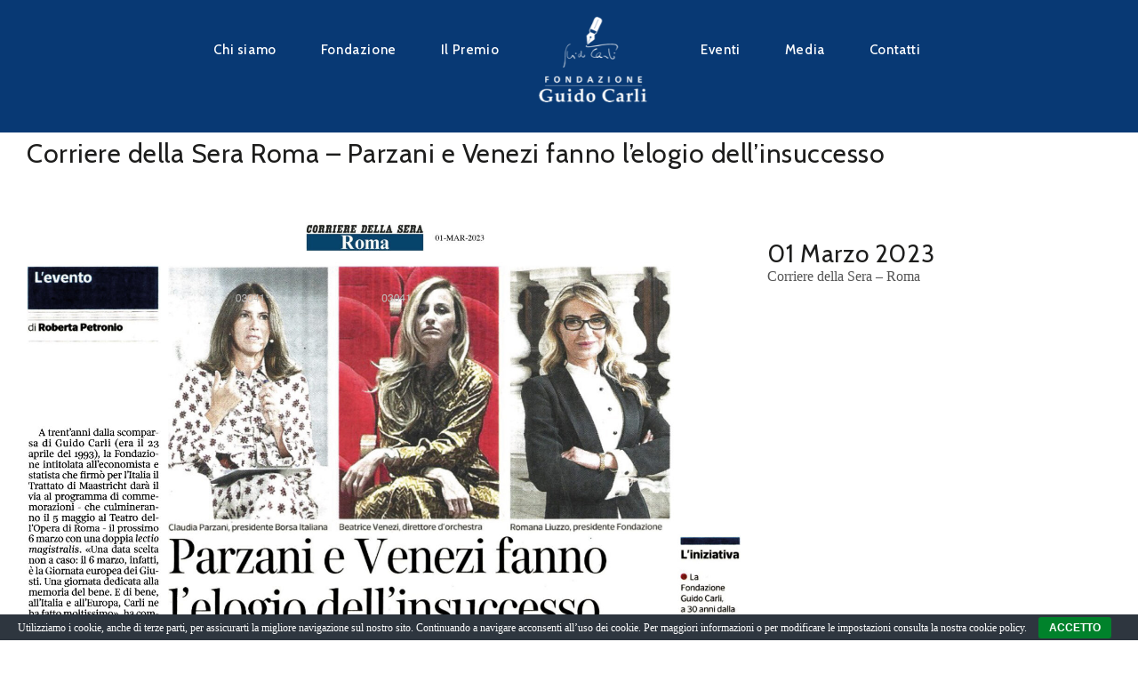

--- FILE ---
content_type: text/html; charset=UTF-8
request_url: https://www.fondazioneguidocarli.it/corriere-della-sera-roma-parzani-e-venezi-fanno-lelogio-dellinsuccesso/
body_size: 20912
content:
<!doctype html>
<html lang="it-IT">
<head>
	<meta charset="UTF-8">
	<meta name="viewport" content="width=device-width, initial-scale=1.0, maximum-scale=1.0, user-scalable=no" />

	<!-- Header hook. Don't delete this. -->
	<meta name='robots' content='index, follow, max-image-preview:large, max-snippet:-1, max-video-preview:-1' />
	<style>img:is([sizes="auto" i], [sizes^="auto," i]) { contain-intrinsic-size: 3000px 1500px }</style>
	
	<!-- This site is optimized with the Yoast SEO plugin v26.7 - https://yoast.com/wordpress/plugins/seo/ -->
	<title>Corriere della Sera Roma - Parzani e Venezi fanno l&#039;elogio dell&#039;insuccesso - Fondazione Guido Carli</title>
	<meta name="description" content="Romana Liuzzo. Corriere della Sera Roma - Lectio Magistralis per la Fondazione Guido Carli alla Luiss" />
	<link rel="canonical" href="https://www.fondazioneguidocarli.it/corriere-della-sera-roma-parzani-e-venezi-fanno-lelogio-dellinsuccesso/" />
	<meta property="og:locale" content="it_IT" />
	<meta property="og:type" content="article" />
	<meta property="og:title" content="Corriere della Sera Roma - Parzani e Venezi fanno l&#039;elogio dell&#039;insuccesso - Fondazione Guido Carli" />
	<meta property="og:description" content="Romana Liuzzo. Corriere della Sera Roma - Lectio Magistralis per la Fondazione Guido Carli alla Luiss" />
	<meta property="og:url" content="https://www.fondazioneguidocarli.it/corriere-della-sera-roma-parzani-e-venezi-fanno-lelogio-dellinsuccesso/" />
	<meta property="og:site_name" content="Fondazione Guido Carli" />
	<meta property="article:published_time" content="2023-03-01T07:48:22+00:00" />
	<meta property="og:image" content="https://www.fondazioneguidocarli.it/wp-content/uploads/2023/03/articolo-corriere-01-03-scaled.jpg" />
	<meta property="og:image:width" content="2560" />
	<meta property="og:image:height" content="2381" />
	<meta property="og:image:type" content="image/jpeg" />
	<meta name="author" content="Fondazione Guido Carli" />
	<meta name="twitter:card" content="summary_large_image" />
	<meta name="twitter:label1" content="Scritto da" />
	<meta name="twitter:data1" content="Fondazione Guido Carli" />
	<script type="application/ld+json" class="yoast-schema-graph">{"@context":"https://schema.org","@graph":[{"@type":"Article","@id":"https://www.fondazioneguidocarli.it/corriere-della-sera-roma-parzani-e-venezi-fanno-lelogio-dellinsuccesso/#article","isPartOf":{"@id":"https://www.fondazioneguidocarli.it/corriere-della-sera-roma-parzani-e-venezi-fanno-lelogio-dellinsuccesso/"},"author":{"name":"Fondazione Guido Carli","@id":"https://www.fondazioneguidocarli.it/#/schema/person/fcb6e5735f25eb4f2a1daaff1924bb12"},"headline":"Corriere della Sera Roma &#8211; Parzani e Venezi fanno l&#8217;elogio dell&#8217;insuccesso","datePublished":"2023-03-01T07:48:22+00:00","mainEntityOfPage":{"@id":"https://www.fondazioneguidocarli.it/corriere-della-sera-roma-parzani-e-venezi-fanno-lelogio-dellinsuccesso/"},"wordCount":76,"image":{"@id":"https://www.fondazioneguidocarli.it/corriere-della-sera-roma-parzani-e-venezi-fanno-lelogio-dellinsuccesso/#primaryimage"},"thumbnailUrl":"https://www.fondazioneguidocarli.it/wp-content/uploads/2023/03/articolo-corriere-01-03-scaled.jpg","articleSection":["stampa"],"inLanguage":"it-IT"},{"@type":"WebPage","@id":"https://www.fondazioneguidocarli.it/corriere-della-sera-roma-parzani-e-venezi-fanno-lelogio-dellinsuccesso/","url":"https://www.fondazioneguidocarli.it/corriere-della-sera-roma-parzani-e-venezi-fanno-lelogio-dellinsuccesso/","name":"Corriere della Sera Roma - Parzani e Venezi fanno l'elogio dell'insuccesso - Fondazione Guido Carli","isPartOf":{"@id":"https://www.fondazioneguidocarli.it/#website"},"primaryImageOfPage":{"@id":"https://www.fondazioneguidocarli.it/corriere-della-sera-roma-parzani-e-venezi-fanno-lelogio-dellinsuccesso/#primaryimage"},"image":{"@id":"https://www.fondazioneguidocarli.it/corriere-della-sera-roma-parzani-e-venezi-fanno-lelogio-dellinsuccesso/#primaryimage"},"thumbnailUrl":"https://www.fondazioneguidocarli.it/wp-content/uploads/2023/03/articolo-corriere-01-03-scaled.jpg","datePublished":"2023-03-01T07:48:22+00:00","author":{"@id":"https://www.fondazioneguidocarli.it/#/schema/person/fcb6e5735f25eb4f2a1daaff1924bb12"},"description":"Romana Liuzzo. Corriere della Sera Roma - Lectio Magistralis per la Fondazione Guido Carli alla Luiss","breadcrumb":{"@id":"https://www.fondazioneguidocarli.it/corriere-della-sera-roma-parzani-e-venezi-fanno-lelogio-dellinsuccesso/#breadcrumb"},"inLanguage":"it-IT","potentialAction":[{"@type":"ReadAction","target":["https://www.fondazioneguidocarli.it/corriere-della-sera-roma-parzani-e-venezi-fanno-lelogio-dellinsuccesso/"]}]},{"@type":"ImageObject","inLanguage":"it-IT","@id":"https://www.fondazioneguidocarli.it/corriere-della-sera-roma-parzani-e-venezi-fanno-lelogio-dellinsuccesso/#primaryimage","url":"https://www.fondazioneguidocarli.it/wp-content/uploads/2023/03/articolo-corriere-01-03-scaled.jpg","contentUrl":"https://www.fondazioneguidocarli.it/wp-content/uploads/2023/03/articolo-corriere-01-03-scaled.jpg","width":2560,"height":2381},{"@type":"BreadcrumbList","@id":"https://www.fondazioneguidocarli.it/corriere-della-sera-roma-parzani-e-venezi-fanno-lelogio-dellinsuccesso/#breadcrumb","itemListElement":[{"@type":"ListItem","position":1,"name":"Home","item":"https://www.fondazioneguidocarli.it/"},{"@type":"ListItem","position":2,"name":"Corriere della Sera Roma &#8211; Parzani e Venezi fanno l&#8217;elogio dell&#8217;insuccesso"}]},{"@type":"WebSite","@id":"https://www.fondazioneguidocarli.it/#website","url":"https://www.fondazioneguidocarli.it/","name":"Fondazione Guido Carli","description":"Presidente Romana Liuzzo","potentialAction":[{"@type":"SearchAction","target":{"@type":"EntryPoint","urlTemplate":"https://www.fondazioneguidocarli.it/?s={search_term_string}"},"query-input":{"@type":"PropertyValueSpecification","valueRequired":true,"valueName":"search_term_string"}}],"inLanguage":"it-IT"},{"@type":"Person","@id":"https://www.fondazioneguidocarli.it/#/schema/person/fcb6e5735f25eb4f2a1daaff1924bb12","name":"Fondazione Guido Carli","image":{"@type":"ImageObject","inLanguage":"it-IT","@id":"https://www.fondazioneguidocarli.it/#/schema/person/image/","url":"https://secure.gravatar.com/avatar/d882f6f3f3804440fba8c11c1a76b91d0c030fde7610a49b0a6d8143d1ee91f6?s=96&d=mm&r=g","contentUrl":"https://secure.gravatar.com/avatar/d882f6f3f3804440fba8c11c1a76b91d0c030fde7610a49b0a6d8143d1ee91f6?s=96&d=mm&r=g","caption":"Fondazione Guido Carli"},"sameAs":["http://www.fondazioneguidocarli.it"]}]}</script>
	<!-- / Yoast SEO plugin. -->


<link rel='dns-prefetch' href='//fonts.googleapis.com' />
<link rel="alternate" type="application/rss+xml" title="Fondazione Guido Carli &raquo; Feed" href="https://www.fondazioneguidocarli.it/feed/" />
<link rel="alternate" type="application/rss+xml" title="Fondazione Guido Carli &raquo; Feed dei commenti" href="https://www.fondazioneguidocarli.it/comments/feed/" />
<script type="text/javascript">
/* <![CDATA[ */
window._wpemojiSettings = {"baseUrl":"https:\/\/s.w.org\/images\/core\/emoji\/16.0.1\/72x72\/","ext":".png","svgUrl":"https:\/\/s.w.org\/images\/core\/emoji\/16.0.1\/svg\/","svgExt":".svg","source":{"concatemoji":"https:\/\/www.fondazioneguidocarli.it\/wp-includes\/js\/wp-emoji-release.min.js?ver=6.8.3"}};
/*! This file is auto-generated */
!function(s,n){var o,i,e;function c(e){try{var t={supportTests:e,timestamp:(new Date).valueOf()};sessionStorage.setItem(o,JSON.stringify(t))}catch(e){}}function p(e,t,n){e.clearRect(0,0,e.canvas.width,e.canvas.height),e.fillText(t,0,0);var t=new Uint32Array(e.getImageData(0,0,e.canvas.width,e.canvas.height).data),a=(e.clearRect(0,0,e.canvas.width,e.canvas.height),e.fillText(n,0,0),new Uint32Array(e.getImageData(0,0,e.canvas.width,e.canvas.height).data));return t.every(function(e,t){return e===a[t]})}function u(e,t){e.clearRect(0,0,e.canvas.width,e.canvas.height),e.fillText(t,0,0);for(var n=e.getImageData(16,16,1,1),a=0;a<n.data.length;a++)if(0!==n.data[a])return!1;return!0}function f(e,t,n,a){switch(t){case"flag":return n(e,"\ud83c\udff3\ufe0f\u200d\u26a7\ufe0f","\ud83c\udff3\ufe0f\u200b\u26a7\ufe0f")?!1:!n(e,"\ud83c\udde8\ud83c\uddf6","\ud83c\udde8\u200b\ud83c\uddf6")&&!n(e,"\ud83c\udff4\udb40\udc67\udb40\udc62\udb40\udc65\udb40\udc6e\udb40\udc67\udb40\udc7f","\ud83c\udff4\u200b\udb40\udc67\u200b\udb40\udc62\u200b\udb40\udc65\u200b\udb40\udc6e\u200b\udb40\udc67\u200b\udb40\udc7f");case"emoji":return!a(e,"\ud83e\udedf")}return!1}function g(e,t,n,a){var r="undefined"!=typeof WorkerGlobalScope&&self instanceof WorkerGlobalScope?new OffscreenCanvas(300,150):s.createElement("canvas"),o=r.getContext("2d",{willReadFrequently:!0}),i=(o.textBaseline="top",o.font="600 32px Arial",{});return e.forEach(function(e){i[e]=t(o,e,n,a)}),i}function t(e){var t=s.createElement("script");t.src=e,t.defer=!0,s.head.appendChild(t)}"undefined"!=typeof Promise&&(o="wpEmojiSettingsSupports",i=["flag","emoji"],n.supports={everything:!0,everythingExceptFlag:!0},e=new Promise(function(e){s.addEventListener("DOMContentLoaded",e,{once:!0})}),new Promise(function(t){var n=function(){try{var e=JSON.parse(sessionStorage.getItem(o));if("object"==typeof e&&"number"==typeof e.timestamp&&(new Date).valueOf()<e.timestamp+604800&&"object"==typeof e.supportTests)return e.supportTests}catch(e){}return null}();if(!n){if("undefined"!=typeof Worker&&"undefined"!=typeof OffscreenCanvas&&"undefined"!=typeof URL&&URL.createObjectURL&&"undefined"!=typeof Blob)try{var e="postMessage("+g.toString()+"("+[JSON.stringify(i),f.toString(),p.toString(),u.toString()].join(",")+"));",a=new Blob([e],{type:"text/javascript"}),r=new Worker(URL.createObjectURL(a),{name:"wpTestEmojiSupports"});return void(r.onmessage=function(e){c(n=e.data),r.terminate(),t(n)})}catch(e){}c(n=g(i,f,p,u))}t(n)}).then(function(e){for(var t in e)n.supports[t]=e[t],n.supports.everything=n.supports.everything&&n.supports[t],"flag"!==t&&(n.supports.everythingExceptFlag=n.supports.everythingExceptFlag&&n.supports[t]);n.supports.everythingExceptFlag=n.supports.everythingExceptFlag&&!n.supports.flag,n.DOMReady=!1,n.readyCallback=function(){n.DOMReady=!0}}).then(function(){return e}).then(function(){var e;n.supports.everything||(n.readyCallback(),(e=n.source||{}).concatemoji?t(e.concatemoji):e.wpemoji&&e.twemoji&&(t(e.twemoji),t(e.wpemoji)))}))}((window,document),window._wpemojiSettings);
/* ]]> */
</script>
<style id='wp-emoji-styles-inline-css' type='text/css'>

	img.wp-smiley, img.emoji {
		display: inline !important;
		border: none !important;
		box-shadow: none !important;
		height: 1em !important;
		width: 1em !important;
		margin: 0 0.07em !important;
		vertical-align: -0.1em !important;
		background: none !important;
		padding: 0 !important;
	}
</style>
<link rel='stylesheet' id='wp-block-library-css' href='https://www.fondazioneguidocarli.it/wp-includes/css/dist/block-library/style.min.css?ver=6.8.3' type='text/css' media='all' />
<style id='classic-theme-styles-inline-css' type='text/css'>
/*! This file is auto-generated */
.wp-block-button__link{color:#fff;background-color:#32373c;border-radius:9999px;box-shadow:none;text-decoration:none;padding:calc(.667em + 2px) calc(1.333em + 2px);font-size:1.125em}.wp-block-file__button{background:#32373c;color:#fff;text-decoration:none}
</style>
<style id='global-styles-inline-css' type='text/css'>
:root{--wp--preset--aspect-ratio--square: 1;--wp--preset--aspect-ratio--4-3: 4/3;--wp--preset--aspect-ratio--3-4: 3/4;--wp--preset--aspect-ratio--3-2: 3/2;--wp--preset--aspect-ratio--2-3: 2/3;--wp--preset--aspect-ratio--16-9: 16/9;--wp--preset--aspect-ratio--9-16: 9/16;--wp--preset--color--black: #000000;--wp--preset--color--cyan-bluish-gray: #abb8c3;--wp--preset--color--white: #ffffff;--wp--preset--color--pale-pink: #f78da7;--wp--preset--color--vivid-red: #cf2e2e;--wp--preset--color--luminous-vivid-orange: #ff6900;--wp--preset--color--luminous-vivid-amber: #fcb900;--wp--preset--color--light-green-cyan: #7bdcb5;--wp--preset--color--vivid-green-cyan: #00d084;--wp--preset--color--pale-cyan-blue: #8ed1fc;--wp--preset--color--vivid-cyan-blue: #0693e3;--wp--preset--color--vivid-purple: #9b51e0;--wp--preset--gradient--vivid-cyan-blue-to-vivid-purple: linear-gradient(135deg,rgba(6,147,227,1) 0%,rgb(155,81,224) 100%);--wp--preset--gradient--light-green-cyan-to-vivid-green-cyan: linear-gradient(135deg,rgb(122,220,180) 0%,rgb(0,208,130) 100%);--wp--preset--gradient--luminous-vivid-amber-to-luminous-vivid-orange: linear-gradient(135deg,rgba(252,185,0,1) 0%,rgba(255,105,0,1) 100%);--wp--preset--gradient--luminous-vivid-orange-to-vivid-red: linear-gradient(135deg,rgba(255,105,0,1) 0%,rgb(207,46,46) 100%);--wp--preset--gradient--very-light-gray-to-cyan-bluish-gray: linear-gradient(135deg,rgb(238,238,238) 0%,rgb(169,184,195) 100%);--wp--preset--gradient--cool-to-warm-spectrum: linear-gradient(135deg,rgb(74,234,220) 0%,rgb(151,120,209) 20%,rgb(207,42,186) 40%,rgb(238,44,130) 60%,rgb(251,105,98) 80%,rgb(254,248,76) 100%);--wp--preset--gradient--blush-light-purple: linear-gradient(135deg,rgb(255,206,236) 0%,rgb(152,150,240) 100%);--wp--preset--gradient--blush-bordeaux: linear-gradient(135deg,rgb(254,205,165) 0%,rgb(254,45,45) 50%,rgb(107,0,62) 100%);--wp--preset--gradient--luminous-dusk: linear-gradient(135deg,rgb(255,203,112) 0%,rgb(199,81,192) 50%,rgb(65,88,208) 100%);--wp--preset--gradient--pale-ocean: linear-gradient(135deg,rgb(255,245,203) 0%,rgb(182,227,212) 50%,rgb(51,167,181) 100%);--wp--preset--gradient--electric-grass: linear-gradient(135deg,rgb(202,248,128) 0%,rgb(113,206,126) 100%);--wp--preset--gradient--midnight: linear-gradient(135deg,rgb(2,3,129) 0%,rgb(40,116,252) 100%);--wp--preset--font-size--small: 13px;--wp--preset--font-size--medium: 20px;--wp--preset--font-size--large: 36px;--wp--preset--font-size--x-large: 42px;--wp--preset--spacing--20: 0.44rem;--wp--preset--spacing--30: 0.67rem;--wp--preset--spacing--40: 1rem;--wp--preset--spacing--50: 1.5rem;--wp--preset--spacing--60: 2.25rem;--wp--preset--spacing--70: 3.38rem;--wp--preset--spacing--80: 5.06rem;--wp--preset--shadow--natural: 6px 6px 9px rgba(0, 0, 0, 0.2);--wp--preset--shadow--deep: 12px 12px 50px rgba(0, 0, 0, 0.4);--wp--preset--shadow--sharp: 6px 6px 0px rgba(0, 0, 0, 0.2);--wp--preset--shadow--outlined: 6px 6px 0px -3px rgba(255, 255, 255, 1), 6px 6px rgba(0, 0, 0, 1);--wp--preset--shadow--crisp: 6px 6px 0px rgba(0, 0, 0, 1);}:where(.is-layout-flex){gap: 0.5em;}:where(.is-layout-grid){gap: 0.5em;}body .is-layout-flex{display: flex;}.is-layout-flex{flex-wrap: wrap;align-items: center;}.is-layout-flex > :is(*, div){margin: 0;}body .is-layout-grid{display: grid;}.is-layout-grid > :is(*, div){margin: 0;}:where(.wp-block-columns.is-layout-flex){gap: 2em;}:where(.wp-block-columns.is-layout-grid){gap: 2em;}:where(.wp-block-post-template.is-layout-flex){gap: 1.25em;}:where(.wp-block-post-template.is-layout-grid){gap: 1.25em;}.has-black-color{color: var(--wp--preset--color--black) !important;}.has-cyan-bluish-gray-color{color: var(--wp--preset--color--cyan-bluish-gray) !important;}.has-white-color{color: var(--wp--preset--color--white) !important;}.has-pale-pink-color{color: var(--wp--preset--color--pale-pink) !important;}.has-vivid-red-color{color: var(--wp--preset--color--vivid-red) !important;}.has-luminous-vivid-orange-color{color: var(--wp--preset--color--luminous-vivid-orange) !important;}.has-luminous-vivid-amber-color{color: var(--wp--preset--color--luminous-vivid-amber) !important;}.has-light-green-cyan-color{color: var(--wp--preset--color--light-green-cyan) !important;}.has-vivid-green-cyan-color{color: var(--wp--preset--color--vivid-green-cyan) !important;}.has-pale-cyan-blue-color{color: var(--wp--preset--color--pale-cyan-blue) !important;}.has-vivid-cyan-blue-color{color: var(--wp--preset--color--vivid-cyan-blue) !important;}.has-vivid-purple-color{color: var(--wp--preset--color--vivid-purple) !important;}.has-black-background-color{background-color: var(--wp--preset--color--black) !important;}.has-cyan-bluish-gray-background-color{background-color: var(--wp--preset--color--cyan-bluish-gray) !important;}.has-white-background-color{background-color: var(--wp--preset--color--white) !important;}.has-pale-pink-background-color{background-color: var(--wp--preset--color--pale-pink) !important;}.has-vivid-red-background-color{background-color: var(--wp--preset--color--vivid-red) !important;}.has-luminous-vivid-orange-background-color{background-color: var(--wp--preset--color--luminous-vivid-orange) !important;}.has-luminous-vivid-amber-background-color{background-color: var(--wp--preset--color--luminous-vivid-amber) !important;}.has-light-green-cyan-background-color{background-color: var(--wp--preset--color--light-green-cyan) !important;}.has-vivid-green-cyan-background-color{background-color: var(--wp--preset--color--vivid-green-cyan) !important;}.has-pale-cyan-blue-background-color{background-color: var(--wp--preset--color--pale-cyan-blue) !important;}.has-vivid-cyan-blue-background-color{background-color: var(--wp--preset--color--vivid-cyan-blue) !important;}.has-vivid-purple-background-color{background-color: var(--wp--preset--color--vivid-purple) !important;}.has-black-border-color{border-color: var(--wp--preset--color--black) !important;}.has-cyan-bluish-gray-border-color{border-color: var(--wp--preset--color--cyan-bluish-gray) !important;}.has-white-border-color{border-color: var(--wp--preset--color--white) !important;}.has-pale-pink-border-color{border-color: var(--wp--preset--color--pale-pink) !important;}.has-vivid-red-border-color{border-color: var(--wp--preset--color--vivid-red) !important;}.has-luminous-vivid-orange-border-color{border-color: var(--wp--preset--color--luminous-vivid-orange) !important;}.has-luminous-vivid-amber-border-color{border-color: var(--wp--preset--color--luminous-vivid-amber) !important;}.has-light-green-cyan-border-color{border-color: var(--wp--preset--color--light-green-cyan) !important;}.has-vivid-green-cyan-border-color{border-color: var(--wp--preset--color--vivid-green-cyan) !important;}.has-pale-cyan-blue-border-color{border-color: var(--wp--preset--color--pale-cyan-blue) !important;}.has-vivid-cyan-blue-border-color{border-color: var(--wp--preset--color--vivid-cyan-blue) !important;}.has-vivid-purple-border-color{border-color: var(--wp--preset--color--vivid-purple) !important;}.has-vivid-cyan-blue-to-vivid-purple-gradient-background{background: var(--wp--preset--gradient--vivid-cyan-blue-to-vivid-purple) !important;}.has-light-green-cyan-to-vivid-green-cyan-gradient-background{background: var(--wp--preset--gradient--light-green-cyan-to-vivid-green-cyan) !important;}.has-luminous-vivid-amber-to-luminous-vivid-orange-gradient-background{background: var(--wp--preset--gradient--luminous-vivid-amber-to-luminous-vivid-orange) !important;}.has-luminous-vivid-orange-to-vivid-red-gradient-background{background: var(--wp--preset--gradient--luminous-vivid-orange-to-vivid-red) !important;}.has-very-light-gray-to-cyan-bluish-gray-gradient-background{background: var(--wp--preset--gradient--very-light-gray-to-cyan-bluish-gray) !important;}.has-cool-to-warm-spectrum-gradient-background{background: var(--wp--preset--gradient--cool-to-warm-spectrum) !important;}.has-blush-light-purple-gradient-background{background: var(--wp--preset--gradient--blush-light-purple) !important;}.has-blush-bordeaux-gradient-background{background: var(--wp--preset--gradient--blush-bordeaux) !important;}.has-luminous-dusk-gradient-background{background: var(--wp--preset--gradient--luminous-dusk) !important;}.has-pale-ocean-gradient-background{background: var(--wp--preset--gradient--pale-ocean) !important;}.has-electric-grass-gradient-background{background: var(--wp--preset--gradient--electric-grass) !important;}.has-midnight-gradient-background{background: var(--wp--preset--gradient--midnight) !important;}.has-small-font-size{font-size: var(--wp--preset--font-size--small) !important;}.has-medium-font-size{font-size: var(--wp--preset--font-size--medium) !important;}.has-large-font-size{font-size: var(--wp--preset--font-size--large) !important;}.has-x-large-font-size{font-size: var(--wp--preset--font-size--x-large) !important;}
:where(.wp-block-post-template.is-layout-flex){gap: 1.25em;}:where(.wp-block-post-template.is-layout-grid){gap: 1.25em;}
:where(.wp-block-columns.is-layout-flex){gap: 2em;}:where(.wp-block-columns.is-layout-grid){gap: 2em;}
:root :where(.wp-block-pullquote){font-size: 1.5em;line-height: 1.6;}
</style>
<link rel='stylesheet' id='cookie-bar-css-css' href='https://www.fondazioneguidocarli.it/wp-content/plugins/cookie-bar/css/cookie-bar.css?ver=6.8.3' type='text/css' media='all' />
<link rel='stylesheet' id='taxonomy-image-plugin-public-css' href='https://www.fondazioneguidocarli.it/wp-content/plugins/taxonomy-images/css/style.css?ver=0.9.6' type='text/css' media='screen' />
<link rel='stylesheet' id='royal_enqueue_Cabin-css' href='https://fonts.googleapis.com/css?family=Cabin%3A100%2C200%2C300%2C400%2C500%2C600%2C700%2C800%2C900&#038;subset&#038;ver=1.0.0' type='text/css' media='all' />
<link rel='stylesheet' id='royal_enqueue_Lato-css' href='https://fonts.googleapis.com/css?family=Lato%3A100%2C200%2C300%2C400%2C500%2C600%2C700%2C800%2C900&#038;subset&#038;ver=1.0.0' type='text/css' media='all' />
<link rel='stylesheet' id='royal_enqueue_Open_Sans-css' href='https://fonts.googleapis.com/css?family=Open+Sans%3A100%2C200%2C300%2C400%2C500%2C600%2C700%2C800%2C900&#038;subset&#038;ver=1.0.0' type='text/css' media='all' />
<link rel='stylesheet' id='js_composer_front-css' href='https://www.fondazioneguidocarli.it/wp-content/plugins/js_composer/assets/css/js_composer.min.css?ver=8.3.1' type='text/css' media='all' />
<link rel='stylesheet' id='js_composer_custom_css-css' href='//www.fondazioneguidocarli.it/wp-content/uploads/js_composer/custom.css?ver=8.3.1' type='text/css' media='all' />
<link rel='stylesheet' id='bsf-Defaults-css' href='https://www.fondazioneguidocarli.it/wp-content/uploads/smile_fonts/Defaults/Defaults.css?ver=3.20.0' type='text/css' media='all' />
<link rel='stylesheet' id='ultimate-vc-addons-style-min-css' href='https://www.fondazioneguidocarli.it/wp-content/plugins/Ultimate_VC_Addons/assets/min-css/ultimate.min.css?ver=3.20.0' type='text/css' media='all' />
<link rel='stylesheet' id='royal-main-stylesheet-css' href='https://www.fondazioneguidocarli.it/wp-content/themes/hyperx/style.css?ver=6.8.3' type='text/css' media='all' />
<link rel='stylesheet' id='royal-fontawesome-css' href='https://www.fondazioneguidocarli.it/wp-content/themes/hyperx/css/font-awesome.min.css?ver=6.8.3' type='text/css' media='all' />
<link rel='stylesheet' id='royal-fontello-css' href='https://www.fondazioneguidocarli.it/wp-content/themes/hyperx/css/fontello.css?ver=6.8.3' type='text/css' media='all' />
<link rel='stylesheet' id='royal-prettyPhoto-css' href='https://www.fondazioneguidocarli.it/wp-content/themes/hyperx/css/prettyPhoto.css?ver=6.8.3' type='text/css' media='all' />
<link rel='stylesheet' id='royal-responsive-css' href='https://www.fondazioneguidocarli.it/wp-content/themes/hyperx/css/responsive.css?ver=6.8.3' type='text/css' media='all' />
<link rel='stylesheet' id='royal-woocommerce-css' href='https://www.fondazioneguidocarli.it/wp-content/themes/hyperx/css/woocommerce.css?ver=6.8.3' type='text/css' media='all' />
<script type="text/javascript" src="https://www.fondazioneguidocarli.it/wp-includes/js/jquery/jquery.min.js?ver=3.7.1" id="jquery-core-js"></script>
<script type="text/javascript" src="https://www.fondazioneguidocarli.it/wp-includes/js/jquery/jquery-migrate.min.js?ver=3.4.1" id="jquery-migrate-js"></script>
<script type="text/javascript" src="https://www.fondazioneguidocarli.it/wp-content/plugins/cookie-bar/js/cookie-bar.js?ver=1769240100" id="cookie-bar-js-js"></script>
<script type="text/javascript" src="https://www.fondazioneguidocarli.it/wp-includes/js/jquery/ui/core.min.js?ver=1.13.3" id="jquery-ui-core-js"></script>
<script type="text/javascript" src="https://www.fondazioneguidocarli.it/wp-content/plugins/Ultimate_VC_Addons/assets/min-js/ultimate.min.js?ver=3.20.0" id="ultimate-vc-addons-script-js"></script>
<script type="text/javascript" src="https://www.fondazioneguidocarli.it/wp-content/plugins/Ultimate_VC_Addons/assets/min-js/ultimate_bg.min.js?ver=3.20.0" id="ultimate-vc-addons-row-bg-js"></script>
<script></script><link rel="https://api.w.org/" href="https://www.fondazioneguidocarli.it/wp-json/" /><link rel="alternate" title="JSON" type="application/json" href="https://www.fondazioneguidocarli.it/wp-json/wp/v2/posts/13036" /><link rel="EditURI" type="application/rsd+xml" title="RSD" href="https://www.fondazioneguidocarli.it/xmlrpc.php?rsd" />
<meta name="generator" content="WordPress 6.8.3" />
<link rel='shortlink' href='https://www.fondazioneguidocarli.it/?p=13036' />
<link rel="alternate" title="oEmbed (JSON)" type="application/json+oembed" href="https://www.fondazioneguidocarli.it/wp-json/oembed/1.0/embed?url=https%3A%2F%2Fwww.fondazioneguidocarli.it%2Fcorriere-della-sera-roma-parzani-e-venezi-fanno-lelogio-dellinsuccesso%2F" />
<link rel="alternate" title="oEmbed (XML)" type="text/xml+oembed" href="https://www.fondazioneguidocarli.it/wp-json/oembed/1.0/embed?url=https%3A%2F%2Fwww.fondazioneguidocarli.it%2Fcorriere-della-sera-roma-parzani-e-venezi-fanno-lelogio-dellinsuccesso%2F&#038;format=xml" />
<meta property="og:image" content="https://www.fondazioneguidocarli.it/wp-content/uploads/2023/03/articolo-corriere-01-03-1024x952.jpg"/><meta property="og:image:width" content="1024"/><meta property="og:image:height" content="952"/><meta property="og:title" content="Corriere della Sera Roma &#8211; Parzani e Venezi fanno l&#8217;elogio dell&#8217;insuccesso"/><meta property="og:description" content="" /><meta property="og:url" content="https://www.fondazioneguidocarli.it/corriere-della-sera-roma-parzani-e-venezi-fanno-lelogio-dellinsuccesso/"/><meta property="og:locale" content="it_it" /><meta property="og:site_name" content="Fondazione Guido Carli"/><style id="royal_dynamic_css">.royal-preloader-wrap {background-color: rgba(255,255,255, 1);}#page-wrap {width: 100%;max-width: none;float: none;margin: 0 auto;}.top-widgets {width: 100%;max-width: none;margin: 0 auto;}body{padding-top: 0px;padding-right: 0px;padding-bottom: 0px;padding-left: 0px;}@media screen and ( max-width: 950px ) {body {padding: 0% 0% 0% 0%;}}.top-widgets-bg {padding-right: 0px;padding-left: 0px;}body{background-color: rgba(255,255,255, 1);background-image: none;background-size: auto;background-attachment: fixed;background-repeat: repeat;background-position: left top;}#page-wrap {border: none;}#main-wrap{padding-top: 0px;padding-right: 0px;padding-bottom: 0px;padding-left: 0px;}@media screen and ( max-width: 950px ) {#main-wrap {padding: 0% 0% 0% 0%;}}.body-section {margin-bottom: 30px;}@media screen and ( max-width: 1050px ) {.project-info {margin-bottom: 30px;}}@media screen and ( max-width: 950px ) {.body-section {margin-bottom: 5%;}.project-info {margin-bottom: 5%;}}#main-wrap{background-color: rgba(249,249,249, 0);background-image: none;background-size: auto;background-attachment: scroll;background-repeat: repeat;background-position: left top;}.inner-content-wrap {max-width: 1280px;}.inner-content, .related.products{padding-top: 0px;padding-right: 30px;padding-bottom: 0px;padding-left: 30px;}@media screen and ( max-width: 950px ) {.inner-content, .related.products {padding: 0% 5% 0% 5%;}}.stacked-caption {padding: 0 30px;}.inner-content {background-color: rgba(249,249,249, 0);color: #545454;}.gallery-slideshow {background-color: rgba(249,249,249, 0);}.gallery-slideshow .stacked-caption, #woocommerce-container-header p, .woocommerce-message p {color: #545454;}.woopost-breadcrumbs a {color: #545454 !important;}.inner-content h1,#woocommerce-container-header .page-title,.woocommerce-tabs ul li a.woocommerce .page-title,.inner-content h2,.inner-content h3,.related.products > h3,.inner-content h4,.inner-content h5,.inner-content h6 {color: #1d1d1c;}.woocommerce-tabs ul li.active a, .woocommerce-tabs ul li a:hover {color: #1d1d1c !important;}.woocommerce-tabs ul li a {color: #545454 !important;}.inner-content a {color: #545454;}.single-meta,.single-meta a,.single-tags,.single-tags a {color: #999999;}.woocommerce-product-rating .woocommerce-review-link {color: #999999 !important;}.inner-content a:hover,.post-cont-pagination > span:not(.pagi-label) {color: #009fe3;}.woopost-breadcrumbs a:hover {color: #009fe3 !important;}.inner-content blockquote {border-color: #545454;}.wpb_tabs_nav .ui-tabs-anchor,.wpb_accordion_header a {color: #1d1d1c;}.inner-content hr,.inner-content th,.inner-content h3,.related.products > h3 span,.inner-content h3 span,.inner-content tr,.inner-content td,.inner-content pre,.inner-content .wp-caption-text,.inner-content .wp-playlist,.gallery-caption,.search-result-thumbnail p,.comments-area,.single-post-sharing,.project-details li,.contact-info li span {border-color: #ededed;}.inner-content a {text-decoration: none;}.inner-sidebar{padding-top: 0px;padding-right: 0px;padding-bottom: 0px;padding-left: 0px;}.sid-block {margin-bottom: 0px;}#sidebar-top,.m-nav-and-logo {background-color: rgba(8,57,116, 1);}@media screen and ( max-width: 950px ) {.m-nav-and-logo {margin-bottom: 0%;}}#sidebar {border: none;}.sidebar-fold-btn {display: none;}.sidebar-fold-btn .fa {width: 30px;height: 30px;line-height: 30px;}.sidebar-fold-btn {position: fixed;margin-top: 0px;margin-left: 0px;}.sidebar-closed .sidebar-fold-btn {margin-left: 0px;}.sidebar-fold-btn .fa {background-color: rgba(102,102,102, 1);color: #fcfcfc;}.sidebar-fold-btn .fa:hover {background-color: rgba(17,17,17, 1);color: #fcfcfc;}.sidebar-fold-btn .fa {font-size: 14px;}.ps-scrollbar-y-rail {visibility: hidden;}.ps-scrollbar-y-rail,.ps-scrollbar-y {width: 8px;}.ps-scrollbar-y {background-color: rgba(102,102,102, 1);}.ps-scrollbar-y-rail:hover .ps-scrollbar-y,.ps-scrollbar-y-rail.hover .ps-scrollbar-y {background-color: #111111;}.sidebar-top .top-nav, .sidebar-top .logo-and-tagline {float: left;}#sidebar-top{text-align: center;}#sidebar-top > div {display: inline-block;}.sidebar-top-fixed #sidebar-top {width: 100%;max-width: none;}#sidebar-top > div{padding-top: 0px;padding-right: 0px;padding-bottom: 0px;padding-left: 0px;}#sidebar-top {margin-bottom: 0px;}.sidebar-top-fixed #main-wrap {margin-top: 145px;}#sidebar-top {background-color: rgba(8,57,116, 1);}.mini-cart-wrap {background-color: #083974;}.mini-cart-wrap, .mini-cart-item, .empty-mini-cart-msg {border-color: #e0e0e0;}.logo-and-tagline {text-align: center;}.logo-wrap {max-width: 122px;}.logo-and-tagline{padding-top: 18px;padding-right: 39px;padding-bottom: 28px;padding-left: 20px;}.logo-wrap {background-color: rgba(29,29,27, 0);color: #444444;}.logo-wrap:hover {color: #444444;}.logo-wrap {border: none;}.logo-text, .top-nav-search-form #s, .top-nav-search-form i {font-family: "Cabin", Arial, "Helvetica Neue", Helvetica, sans-serif;font-size: 17px;line-height: 20px;letter-spacing: 0px;font-weight: 900;font-style: normal;text-transform: none;text-decoration:none;}.logo-text, .top-nav-search-form #s {text-decoration: none;}.site-tagline {display: none;}.site-tagline {text-align: center;}.site-tagline {margin-top: 0px;}.site-tagline {color: #0f3c5c;}.site-tagline {font-family: "Cabin", Arial, "Helvetica Neue", Helvetica, sans-serif;font-size: 17px;line-height: 20px;letter-spacing: 1px;font-weight: 400;font-style: normal;text-transform: none;text-decoration:none;}.site-tagline {text-decoration: none;}.menu-title {display: none;}.menu-title {text-align: center;}.menu-title span {padding-bottom: 2px;margin-bottom: 0px;}.menu-title {color: #666666;}.menu-title span {display: inline-block;}.menu-title {font-family: "Cabin", Arial, "Helvetica Neue", Helvetica, sans-serif;font-size: 12px;line-height: 15px;letter-spacing: 0.4px;font-weight: 400;font-style: normal;text-transform: uppercase;text-decoration:none;}.top-nav-wrap {text-align: center;}.menu-fold-icon .fa {width: 46px;height: 45px;line-height: 45px;margin-top: 10px;}.menu-fold-icon .fa {background-color: #0f3c5c;color: #fcfcfc;}.menu-fold-icon .fa:hover {background-color: #fcfcfc;color: #222222;}.menu-fold-icon .fa {font-size: 28px;}.top-nav-container {-webkit-transition: all 500ms ease-in-out;transition: all 500ms ease-in-out;}.admin-bar .top-nav-container {padding-top: 32px;}.top-nav-container{padding-top: 0px;padding-right: 0px;padding-bottom: 0px;padding-left: 0px;}.top-nav-close {color: #ffffff;}.top-nav-close:hover {border: 1px solid #ffffff;}.top-nav-outer {background-color: rgba(255,255,255, 0.9);}.main-nav li,.top-nav > li {text-align: left;}.main-nav li a,.top-nav > li > a {display: block;}.top-nav {text-align: center;}.top-nav .top-nav-mini-cart, .menu-fold-icon.top-nav-mini-cart {display: none;}.top-nav .top-nav-mini-cart .fa, .top-nav-mini-cart .fa {font-size: 18px;}.main-nav li a, .top-nav > li > a, .top-nav-vertical li a{padding-top: 48px;padding-right: 15px;padding-bottom: 0px;padding-left: 15px;}.main-nav li, .top-nav > li, .top-nav-vertical li{padding-top: 0px;padding-right: 10px;padding-bottom: 0px;padding-left: 10px;}.mini-cart-count {right: -1px;}.main-nav li a,.top-nav > li > a,.top-nav-vertical li a,.mobile-nav li a {background-color: rgba(255,255,255, 0);color: #ffffff;}.mini-cart-item .product-details a,.mini-cart-item .product-details span,.mini-cart-item .product-subtotal,.mini-cart-subtotal{color: #ffffff;}.mini-cart-item .product-details a:hover {color: #009fe3;}.mini-cart-count {background-color: rgba(255,255,255, 0.6);}.mobile-nav li a {color: #ffffff;}.main-nav .sub-menu li a {background-color: rgba(0,0,0, 0);}.main-nav li a:hover,.top-nav > li > a:hover,.top-nav-vertical li a:hover,.mobile-nav li a:hover ,.main-nav li.current-menu-item > a,.main-nav li.current-menu-parent > a,.top-nav-vertical li.current-menu-item a,.top-nav > li.current-menu-item > a,.top-nav > li.current-menu-parent > a,.top-nav > li.current-menu-ancestor > a {background-color: rgba(0,159,227, 0);color: #009fe3;border-color: #009fe3;}.mobile-nav li a:hover,.mobile-nav li.current-menu-item > a {color: #009fe3;}.main-nav li a, .top-nav > li > a, .top-nav-vertical li a {border: none;}.main-nav li a, .top-nav li > a, .top-nav li .sub-menu a {font-family: "Cabin", Arial, "Helvetica Neue", Helvetica, sans-serif;font-size: 15px;line-height: 16px;letter-spacing: 0.6px;font-weight: 500;font-style: normal;text-transform: none;text-decoration:none;}.top-nav-mini-cart {font-family: Cabin;}.main-nav .sub-menu li a,.top-nav .sub-menu li a {font-size: 14px;}.top-nav-vertical .sub-menu li a {font-size: 12px;}.mobile-nav li a {font-family: "Cabin", Arial, "Helvetica Neue", Helvetica, sans-serif;}.top-nav.top-nav-horizontal .sub-menu-wrap {width: 220px;}.top-nav.top-nav-horizontal .sub-menu .sub-menu-wrap {left: 220px;}.top-nav.top-nav-horizontal .sub-menu li a{padding-top: 13px;padding-right: 17px;padding-bottom: 13px;padding-left: 17px;}.top-nav.top-nav-horizontal > li > .sub-menu-wrap {padding-top: 22px;}.top-nav.top-nav-horizontal .sub-menu li a {background-color: #ffffff;color: #1d1d1b;}.top-nav.top-nav-horizontal .sub-menu li a:hover,.top-nav.top-nav-horizontal .sub-menu li.current-menu-item > a,.top-nav.top-nav-horizontal .sub-menu li.current-menu-parent > a,.top-nav.top-nav-horizontal .sub-menu li.current-menu-ancestor > a {background-color: #80807f;color: #ffffff;}.top-nav.top-nav-horizontal .sub-menu li a {border-bottom: 1px solid #ffffff;}.m-nav-fold i {background-color: rgba(29,29,28, 1);color: #ffffff;}.m-nav-fold i {font-size: 30px;line-height: 60px;}.filters-title {display: none;}.filters-title {text-align: left;}.filters-title span {padding-bottom: 0px;margin-bottom: 0px;}.filters-title {color: #6f6f6e;}.filters-title span {border-bottom: 0px solid #0f3c5c;}.filters-title span {display: inline-block;}.filters-title {font-family: "Cabin", Arial, "Helvetica Neue", Helvetica, sans-serif;font-size: 22px;line-height: 24px;letter-spacing: 0.4px;font-weight: 400;font-style: normal;text-transform: uppercase;text-decoration:none;}.filters {display: none;}.filters {text-align: center;}.filters li a {display: block;}.filters li a i:first-child {margin-right: 10px;}.filters li a i:last-child {margin-left: 10px;}.filters li a i:first-child {display: none;}.filters li a i:last-of-type {display: inline-block;}.filters li a{padding-top: 14px;padding-right: 4px;padding-bottom: 9px;padding-left: 4px;}.filters li{padding-top: 10px;padding-right: 10px;padding-bottom: 30px;padding-left: 5px;}.sidebar-top .filters {background-color: rgba(250,250,250, 0);}.filters li a {background-color: rgba(255,255,255, 1);color: #6f6f6e;}.filters li a:hover, .filters li a.active-filter-item {background-color: rgba(111,111,110, 0.6);color: #6f6f6e;border-color: #6f6f6e;}.filters li a:hover i.fa-royal-vbar,.filters li a.active-filter-item i.fa-royal-vbar,.filters li a:hover i.fa-royal-slash,.filters li a.active-filter-item i.fa-royal-slash {color: #6f6f6e;}.filters li a {border: none;}.filters li a {box-shadow: 0px 0px 0px 0px rgba(15,60,92, 0.1);}.filters li a, ul.filters li a.active-filter-item {font-family: "Cabin", Arial, "Helvetica Neue", Helvetica, sans-serif;font-size: 17px;line-height: 21px;letter-spacing: 0.8px;font-weight: 400;font-style: normal;text-transform: uppercase;text-decoration:line-through;}ul.filters li a.active-filter-item {text-decoration: none;}ul.filters li a.active-filter-item sup {text-decoration: line-through;}#blog-container{padding-top: 0px;padding-right: 0px;padding-bottom: 0px;padding-left: 0px;}@media screen and ( max-width: 950px ) {.blog-grid-sizer,.blog-post.post-width1x,.blog-post.post-width2x {width: 100% !important;}}#blog-container {background-color: rgba(255,255,255, 0);}#blog-container {border: none;}.blog-post .post-media-wrap{padding-top: 10px;padding-right: 10px;padding-bottom: 10px;padding-left: 10px;}.blog-post .post-text-wrap{padding-top: 16px;padding-right: 20px;padding-bottom: 32px;padding-left: 20px;}.blog-post-inner {background-color: rgba(237,236,225, 1);}.blog-post .post-description,.blog-post .before-cats {color: #8d8d8d;}.blog-post .time-and-author {color: #8d8d8d;}.blog-post .post-text-wrap a,.blog-post .social-share-wrap a,.blog-post .likes-and-comments .meta-sep,.blog-post .post-categories {color: #0f3c5c;}.blog-post .post-text-wrap a:hover,.blog-post .social-share-wrap a:hover {color: #082c45;}.blog-post-inner {border: none;}.blog-post .post-title {text-align: left;}.blog-post .post-title a {padding-bottom: 0px;margin-bottom: 4px;}.blog-post .post-title a {color: #444444;}.blog-post .post-title a:hover {color: #444444;}.blog-post .post-title a {display: block;}.blog-post .post-title a {font-family: "Cabin", Arial, "Helvetica Neue", Helvetica, sans-serif;font-size: 17px;line-height: 26px;letter-spacing: 1px;font-weight: 500;font-style: normal;text-transform: uppercase;text-decoration:none;}.blog-post .post-categories {text-align: left;}.blog-post .post-cats-in {padding-bottom: 0px;margin-bottom: 10px;}.blog-post .post-cats-in {display: inline-block;}.blog-post .post-cats-in {font-family: "Cabin", Arial, "Helvetica Neue", Helvetica, sans-serif;font-size: 12px;line-height: 16px;letter-spacing: 1px;font-weight: 500;font-style: normal;text-transform: uppercase;text-decoration:none;}.blog-post .time-and-author {text-align: left;}.blog-post .time-and-author {padding-bottom: 0px;margin-bottom: 12px;}.blog-post .time-and-author {font-family: "Cabin", Arial, "Helvetica Neue", Helvetica, sans-serif;font-size: 11px;line-height: 16px;letter-spacing: 1px;font-weight: 400;font-style: normal;text-transform: uppercase;text-decoration:none;}.blog-post .post-description {text-align: left;}.blog-post .post-description {padding-bottom: 9px;margin-bottom: 14px;}.blog-post .post-description {font-family: "Cabin", Arial, "Helvetica Neue", Helvetica, sans-serif;font-size: 14px;line-height: 24px;letter-spacing: 0px;font-weight: 400;font-style: normal;text-transform: none;text-decoration:none;}.blog-post .likes-and-comments {display: none;}.blog-post .social-share a:nth-child(5) {display: none;}.blog-post .social-share a:nth-child(6) {display: none;}.blog-post .social-share a:nth-child(7) {display: none;}.blog-post .likes-and-comments { float: left; }.blog-post .likes-and-comments {font-family: "Cabin", Arial, "Helvetica Neue", Helvetica, sans-serif;font-size: 13px;line-height: 21px;letter-spacing: 0px;font-weight: 400;font-style: normal;text-transform: none;text-decoration:none;}.blog-post .read-more-wrap {display: none;}.blog-post .read-more-wrap {float: right;}.blog-post .read-more{padding-top: 0px;padding-right: 0px;padding-bottom: 0px;padding-left: 0px;}.blog-post .post-text-wrap .read-more {background-color: rgba(255,255,255, 0);color: #8d8d8d;}.blog-post .post-text-wrap .read-more:hover {background-color: rgba(255,255,255, 0);color: #444444;border-color: #444444;}.blog-post .read-more {border: none;}.blog-post .read-more {font-family: "Cabin", Arial, "Helvetica Neue", Helvetica, sans-serif;font-size: 14px;line-height: 20px;letter-spacing: 0px;font-weight: 400;font-style: normal;text-transform: none;text-decoration:none;}.blog-post .read-more {text-decoration: none;}.blog-post .post-media .image-overlay {display: none;}.blog-post .post-media .image-overlay {-webkit-transition: opacity 500ms ease 0s, background-color 500ms ease 0s;transition: opacity 500ms ease 0s, background-color 500ms ease 0s;}.blog-post .post-media .image-overlay .fa {color: #ffffff;}.blog-post .post-media .image-overlay {background-color: rgba(156,156,149, 0.1);}.blog-post .post-media .image-overlay .fa {font-size: 16px;}.link-and-quote {padding-top: 0%;padding-right: 0%;padding-bottom: 0%;padding-left: 0%;}.link-and-quote,.link-and-quote small a {color: #0f3c5c;}.link-and-quote p,.link-and-quote small {background-color: rgba(255,255,255, 0.9);}.link-and-quote, .blog-post .link-and-quote p {font-family: "Cabin", Arial, "Helvetica Neue", Helvetica, sans-serif;font-size: 16px;line-height: 26px;letter-spacing: 0px;font-weight: 400;font-style: normal;text-transform: none;text-decoration:none;}.link-and-quote small a {text-decoration: none;}.blog-single-header .title-and-meta {text-align: left;}.blog-single-header .post-date {display: none;}.blog-single-header .post-categories {display: none;}.blog-single-header .post-comments-wrap {display: none;}.blog-single-header .posted-by {display: none;}.single-post.sharing-nxt-prev-b .single-post-sharing .previous-post,.single-post.sharing-nxt-prev-b .single-post-sharing .next-post {top: 0px;}.single-post .next-post,.single-post .previous-post {width: 25px;height: 25px;}.single-post .next-post,.single-post .previous-post {line-height: 25px;}.single-post .nxt-prev-post {margin-top: 10px;}.single-post .previous-post {margin-right: 9px;}.single-post .next-post,.single-post .previous-post {background-color: rgba(255,255,255, 0);color: #8d8d8d;}.single-post .next-post:hover,.single-post .previous-post:hover{background-color: rgba(85,85,85, 0);color: #444444;border-color: #555555;}.single-post .next-post,.single-post .previous-post {font-size: 17px;}.blog-single .single-post-sharing {display: none;}.blog-single .single-socials-wrap a:nth-child(1) {display: none;}.blog-single .single-socials-wrap a:nth-child(6) {display: none;}.blog-single .single-socials-wrap a:nth-child(7) {display: none;}.blog-single .single-socials-wrap {text-align: center;}.blog-single .single-post-sharing {margin-top: 22px;padding-top: 0px;}#portfolio-container, #portfolio-cats-container{padding-top: 4px;padding-right: 0px;padding-bottom: 5px;padding-left: 0px;}@media screen and ( max-width: 950px ) {.portfolio-grid-sizer,.portfolio-post.post-width1x,.portfolio-post.post-width2x {width: 100% !important;}}#portfolio-container, #portfolio-cats-container {background-color: rgba(255,255,255, 0);}#portfolio-container, #portfolio-cats-container {border: none;}.portfolio-post .post-text-wrap{padding-top: 19px;padding-right: 20px;padding-bottom: 19px;padding-left: 20px;}.portfolio-post-inner {background-color: rgba(255,255,255, 1);}.portfolio-post .post-description,.portfolio-post .before-cats,.portfolio-post .testimonial-wrap h5,.portfolio-post .testimonial-wrap p {color: #8d8d8d;}.portfolio-post .time-and-author {color: #8d8d8d;}.portfolio-post a,.portfolio-post .social-share-wrap a,.portfolio-post .likes-and-comments .meta-sep,.portfolio-post .post-categories {color: #8d8d8d;}.portfolio-post a:hover,.portfolio-post .social-share-wrap a:hover {color: #444444;}.portfolio-post-inner {border-top: 1px solid #efefef;border-right: 1px solid #efefef;border-bottom: 1px solid #efefef;border-left: 1px solid #efefef;}.media-hovers {-webkit-transition: all 500ms ease 0s;transition: all 500ms ease 0s;}.portfolio-post .post-media-wrap{padding-top: 0px;padding-right: 0px;padding-bottom: 0px;padding-left: 0px;}.portfolio-post .post-media-wrap .media-hovers {padding-top: 3.5%;padding-right: 3.5%;padding-bottom: 3.5%;padding-left: 4.1%;}.portfolio-post .media-hovers{background-color: rgba(255,255,255, 0);background-image: none;background-size: auto;background-attachment: scroll;background-repeat: repeat;background-position: left top;}.portfolio-post .post-media-in-wrap {border: none;}.portfolio-post .post-title {text-align: left;}.portfolio-post .post-title a {padding-bottom: 0px;margin-bottom: 9px;}.portfolio-post .post-title a {color: #444444;}.portfolio-post .post-title a:hover {color: #444444;}.portfolio-post .post-title a {display: block;}.portfolio-post .post-title a {font-family: "Lato", Arial, "Helvetica Neue", Helvetica, sans-serif;font-size: 15px;line-height: 23px;letter-spacing: 1.5px;font-weight: 700;font-style: normal;text-transform: uppercase;text-decoration:none;}.portfolio-post .post-categories {display: none;}.portfolio-post .post-categories {text-align: left;}.portfolio-post .post-cats-in {padding-bottom: 0px;margin-bottom: 10px;}.portfolio-post .post-cats-in {font-family: "Open Sans", Arial, "Helvetica Neue", Helvetica, sans-serif;font-size: 12px;line-height: 16px;letter-spacing: 1px;font-weight: 400;font-style: normal;text-transform: uppercase;text-decoration:none;}.portfolio-post .time-and-author {display: none;}.portfolio-post .posted-by {display: none;}.portfolio-post .time-and-author .meta-sep {display: none;}.portfolio-post .time-and-author {text-align: left;}.portfolio-post .time-and-author {padding-bottom: 0px;margin-bottom: 0px;}.portfolio-post .time-and-author {font-family: "Open Sans", Arial, "Helvetica Neue", Helvetica, sans-serif;font-size: 12px;line-height: 16px;letter-spacing: 1px;font-weight: 400;font-style: normal;text-transform: uppercase;text-decoration:none;}.portfolio-post .post-description {display: none;}.portfolio-post .post-description {text-align: left;}.portfolio-post .post-description {padding-bottom: 16px;margin-bottom: 0px;}.portfolio-post .post-description {font-family: "Open Sans", Arial, "Helvetica Neue", Helvetica, sans-serif;font-size: 14px;line-height: 24px;letter-spacing: 0px;font-weight: 400;font-style: normal;text-transform: none;text-decoration:none;}.pp_rf_more_info {display: none;}.portfolio-post .rf-likes {display: none;}.portfolio-post .post-comments-wrap {display: none;}.portfolio-post .social-share a:nth-child(3) {display: none;}.portfolio-post .social-share a:nth-child(5) {display: none;}.portfolio-post .social-share a:nth-child(6) {display: none;}.portfolio-post .social-share a:nth-child(7) {display: none;}.portfolio-post .likes-and-comments { float: left; }.portfolio-post .rf-likes a,.portfolio-post .post-comments-wrap a,.portfolio-post .social-share-wrap a,.portfolio-post .social-share-wrap > i {width: 33px;height: 33px;line-height: 33px;}.portfolio-post .rf-likes a,.portfolio-post .post-comments-wrap a,.portfolio-post .social-share-wrap a,.portfolio-post .social-share-wrap > i{background-color: #ffffff;}.portfolio-post .rf-likes a:hover,.portfolio-post .post-comments-wrap a:hover,.portfolio-post .social-share-wrap a:hover,.portfolio-post .social-share-wrap > i:hover{background-color: #ffffff;}.portfolio-post .likes-and-comments {font-family: "Open Sans", Arial, "Helvetica Neue", Helvetica, sans-serif;font-size: 12px;line-height: 22px;letter-spacing: 0px;font-weight: 400;font-style: normal;text-transform: none;text-decoration:none;}.portfolio-post .more-info-wrap {float: right;}.portfolio-post .more-info{padding-top: 5px;padding-right: 9px;padding-bottom: 6px;padding-left: 9px;}.portfolio-post .more-info {background-color: rgba(255,255,255, 1);color: #8d8d8d;}.portfolio-post .more-info:hover {background-color: rgba(255,255,255, 1);color: #6b6b6b;border-color: #111111;}.portfolio-post .more-info {border: none;}.portfolio-post .more-info {font-family: "Open Sans", Arial, "Helvetica Neue", Helvetica, sans-serif;font-size: 12px;line-height: 18px;letter-spacing: 1px;font-weight: 700;font-style: normal;text-transform: uppercase;text-decoration:none;}.portfolio-post .more-info {text-decoration: none;}.portfolio-post .testimonial-wrap {text-align: left;}.portfolio-post .testimonial-wrap {padding-top: 14px;margin-top: 6px;}.portfolio-post .testimonial-wrap {border-top: 1px solid #efefef;}.portfolio-post .testimonial-wrap h5, .portfolio-post .testimonial-wrap p {font-family: "Open Sans", Arial, "Helvetica Neue", Helvetica, sans-serif;font-size: 13px;line-height: 21px;letter-spacing: 0px;font-weight: 400;font-style: normal;text-transform: none;text-decoration:none;}.portfolio-post .triangle-wrap {display: none;}.portfolio-post .triangle-wrap {bottom: 0;border-top: none;}.portfolio-post .triangle-wrap {border-bottom-width:6px;border-bottom-style: solid;border-bottom-color: rgba(255,255,255, 1);border-right-width: 6px;border-right-style: solid;border-right-color: transparent;border-left-width: 6px;border-left-style: solid;border-left-color: transparent;left: 12%;}.portfolio-post .post-format-icon {bottom: 10px;right: 10px;}.portfolio-post .post-format-icon {width: 38px;height: 38px;line-height: 38px;}.portfolio-post .post-format-icon {background-color: rgba(255,255,255, 1);color: #8d8d8d;}.portfolio-post .post-format-icon {border-radius: 50%;}.portfolio-post .post-format-icon {font-size: 16px;}.portfolio-post .image-overlay {display: none;}.portfolio-post .image-overlay,.portfolio-post .image-overlay .fa {-webkit-transition: opacity 400ms ease 0s, background-color 400ms ease 0s;transition: opacity 400ms ease 0s, background-color 400ms ease 0s;}.portfolio-post .post-media-in-wrap:hover img {-webkit-transform: scale( 1.07, 1.07 ) ;transform: scale( 1.07, 1.07 ) ;}.portfolio-post .post-media img {-webkit-transition: -webkit-transform 500ms ease 0s;transition: transform 500ms ease 0s;}.portfolio-post .image-overlay {background-color: rgba(255,255,255, 0);}.portfolio-post .post-media:hover .image-overlay {background-color: rgba(255,255,255, 0);}.portfolio-post .image-overlay .fa {color: #fcfcfc;}.portfolio-post .image-overlay .fa {font-size: 20px;}.portfolio-single-header .title-and-meta {text-align: left;}.portfolio-single-header .post-date {display: none;}.portfolio-single-header .post-categories {display: none;}.portfolio-single-header .post-comments-wrap {display: none;}.portfolio-single-header .posted-by {display: none;}.single-royal_portfolio.sharing-nxt-prev-p .single-post-sharing .previous-post,.single-royal_portfolio.sharing-nxt-prev-p .single-post-sharing .next-post {top: 38px;}.single-royal_portfolio .next-post,.single-royal_portfolio .previous-post {width: 35px;height: 85px;}.single-royal_portfolio.side-nxt-prev-p .portfolio-single > .previous-post,.single-royal_portfolio.side-nxt-prev-p .portfolio-single > .next-post {margin-top: -42.5px;}.single-royal_portfolio.side-nxt-prev-p .portfolio-single > .previous-post img {left: 35px;width: 85px;height: 85px;}.single-royal_portfolio.side-nxt-prev-p .portfolio-single > .next-post img {right: 35px;width: 85px;height: 85px;}.single-royal_portfolio .next-post,.single-royal_portfolio .previous-post {line-height: 85px;}.single-royal_portfolio .nxt-prev-post {margin-top: 10px;}.single-royal_portfolio .previous-post {margin-right: 9px;}.single-royal_portfolio .next-post,.single-royal_portfolio .previous-post {background-color: rgba(58,58,58, 1);color: #ffffff;}.single-royal_portfolio .next-post:hover,.single-royal_portfolio .previous-post:hover,.single-royal_portfolio .portfolio-single .no-nxt-prev {background-color: rgba(58,58,58, 0.9);color: #ffffff;border-color: #555555;}.single-royal_portfolio .next-post,.single-royal_portfolio .previous-post {font-size: 17px;}.portfolio-single .single-socials-wrap span {display: none;}.portfolio-single .single-socials-wrap a:nth-child(3),.info-sharing a:nth-child(3) {display: none;}.portfolio-single .single-socials-wrap a:nth-child(6),.info-sharing a:nth-child(6) {display: none;}.portfolio-single .single-socials-wrap a:nth-child(7),.info-sharing a:nth-child(7) {display: none;}.portfolio-single .single-socials-wrap {text-align: center;}.portfolio-single .single-post-sharing {margin-top: 13px;padding-top: 38px;}.proj-info-title {text-align: left;}.project-info .project-details strong i {display: none;}.project-info-right .project-info,.project-info-below-right .project-info {width: 221px;margin-left: -webkit-calc(100% - 221px);margin-left: calc(100% - 221px);}.project-info-right.single-royal_portfolio .single-wrap,.project-info-below-right.single-royal_portfolio .single-content-wrap,.project-info-below-right.single-header-below-p .portfolio-single-header {width: -webkit-calc(100% - 261px);width: calc(100% - 261px);}.project-details > li {padding-top: 14px;padding-bottom: 14px;}.project-info {border: none;}.project-details>li {border-bottom-width: 1px;border-bottom-style: solid;}#woocommerce-container{padding-top: 4px;padding-right: 0px;padding-bottom: 5px;padding-left: 0px;}#woocommerce-container-header{padding-top: 0px;padding-right: 0px;padding-bottom: 16px;padding-left: 0px;}#woocommerce-container {background-color: rgba(255,255,255, 0);} #woocommerce-container {border: none;}.woopost-text-wrap{padding-top: 19px;padding-right: 20px;padding-bottom: 25px;padding-left: 19px;}.woocommerce-post-inner {background-color: rgba(255,255,255, 1);}.woocommerce-post {border-top: 1px solid #efefef;border-right: 1px solid #efefef;border-bottom: 1px solid #efefef;border-left: 1px solid #efefef;}.woomedia-hovers {-webkit-transition: all 500ms ease 0s;transition: all 500ms ease 0s;}.woomedia-hovers {padding: 0 !important;}.woomedia-hovers-outer {display: table;width: 100%;height: 100%;}.woomedia-hovers-inner {display: table-cell;vertical-align: middle;text-align: center;}.woopost-media-wrap{padding-top: 0px;padding-right: 0px;padding-bottom: 0px;padding-left: 0px;}.woopost-media-wrap .woomedia-hovers {padding-top: 0%;padding-right: 0%;padding-bottom: 0%;padding-left: 0%;}.woopost-media-wrap .woomedia-hovers {background-color: rgba(255,255,255, 0);}.woopost-media-wrap {border: none;}.woopost-title {text-align: left;}.woopost-title a {padding-bottom: 0px;margin-bottom: 0px;}.woopost-title a {color: #444444;}.woopost-title a:hover {color: #444444;}.woopost-title a {display: inline-block;}.woopost-title a {font-family: "Lato", Arial, "Helvetica Neue", Helvetica, sans-serif;font-size: 15px;line-height: 23px;letter-spacing: 1.5px;font-weight: 700;font-style: normal;text-transform: uppercase;text-decoration:none;}.woopost-categories {text-align: left;}.woopost-cats-in {padding-bottom: 0px;margin-bottom: 0px;}.woopost-categories a, .woopost-categories {color: #8d8d8d;}.woopost-categories a:hover {color: #444444;}.woopost-cats-in {display: block;}.woopost-categories a {font-family: "Open Sans", Arial, "Helvetica Neue", Helvetica, sans-serif;font-size: 11px;line-height: 20px;letter-spacing: 0.5px;font-weight: 400;font-style: normal;text-transform: uppercase;text-decoration:none;}.woocommerce-post .woopost-rating {display: none;}.woopost-rating {text-align: left;}.woopost-rating-in {padding-bottom: 0px;margin-bottom: 0px;}.woopost-rated {color: #e5ae47;}.woopost-unrated {color: #d8d8d8;}.woopost-rating-in {display: block;}.woopost-rating {font-size: 20px;letter-spacing: 0px;}.woopost-price {text-align: right;}.woopost-title {float: left;}.woopost-price {float: right;}.woopost-price-in {padding-bottom: 0px;margin-bottom: 0px;}.woopost-price {color: #444444;}.woopost-price ins {color: #8d8d8d;}.woopost-price-in {display: block;}.woopost-price-in {font-family: "Lato", Arial, "Helvetica Neue", Helvetica, sans-serif;font-size: 15px;line-height: 23px;letter-spacing: 0px;font-weight: 400;font-style: normal;text-transform: none;text-decoration:none;}.woopost-addcart {display: none;}.woopost-addcart-in {display: inline-block;}.woopost-addcart {text-align: right;}.woopost-addcart-in{padding-top: 4px;padding-right: 9px;padding-bottom: 5px;padding-left: 9px;}.woopost-addcart-in {background-color: rgba(58,58,58, 1);color: #ffffff;}.woopost-addcart-in:hover {background-color: rgba(58,58,58, 0.8);color: #ffffff;border-color: #dd3333;}.woopost-addcart-in {border: none;}.woopost-addcart-in {font-family: "Open Sans", Arial, "Helvetica Neue", Helvetica, sans-serif;font-size: 10px;line-height: 24px;letter-spacing: 0.3px;font-weight: 400;font-style: normal;text-transform: uppercase;text-decoration:none;}.woopost-status {top: 5px;right: 5px;}.woopost-status {width: 50px;height: 30px;}.woopost-status {color: #ffffff;}.woopost-status.onsale {background-color: #e5ae47;}.woopost-status.featured {background-color: #dd3333;}.woopost-status.oos {background-color: #000000;}.woopost-status {font-family: "Lato", Arial, "Helvetica Neue", Helvetica, sans-serif;font-size: 12px;line-height: 30px;letter-spacing: 0px;font-weight: 400;font-style: normal;text-transform: uppercase;text-decoration:none;}.wootriangle-wrap {display: none;}.wootriangle-wrap {bottom: 0;border-top: none;}.wootriangle-wrap {border-bottom-width:6px;border-bottom-style: solid;border-bottom-color: rgba(255,255,255, 1);border-right-width: 6px;border-right-style: solid;border-right-color: transparent;border-left-width: 6px;border-left-style: solid;border-left-color: transparent;left: 14%;}.woocommerce-post .woopost-media-in-wrap:hover img {-webkit-transform: scale( 1.04, 1.04 ) ;transform: scale( 1.04, 1.04 ) ;}.woocommerce-post .woopost-media img {-webkit-transition: -webkit-transform 400ms ease 0s;transition: transform 400ms ease 0s;}.woopost-single-images {float: left;}.woopost-single-summary {float: right;margin-left: 35px;}.woopost-breadcrumbs {display: none;}.woopost-single-images {width: -webkit-calc(100% - 35% - 35px);width: calc(100% - 35% - 35px);}.woopost-single-summary {width: 35%;}.woopost-single-summary .social-share a:nth-child(5) {display: none;}.woopost-single-summary .social-share a:nth-child(6) {display: none;}.woopost-single-summary .social-share a:nth-child(7) {display: none;}.woopost-single-summary .social-share a {width: 36px;height: 35px;line-height: 35px;margin-right: 5px;}.woopost-single-summary .social-share a {font-size: 13px;}.woocommerce table.shop_table a.remove, .woopost-single-summary .social-share a {color: #545454 !important;}.woocommerce table.shop_table a.remove:hover {color: #545454 !important;}.woocommerce-message {margin-left: 30px;margin-right: 30px;}.woocommerce-message a {color: #545454;}.woocommerce-message a:hover {color: #009fe3;}.woocommerce .woocommerce-info,.woocommerce .woocommerce-message,.woocommerce .woocommerce-error,.woopost-single-summary .social-share a,.woocommerce-checkout #payment div.payment_box {background-color: rgba(237,237,237, 0.5);}.woopost-single-summary .social-share a:hover {background-color: rgba(237,237,237, 0.8);}.woocommerce form.login,.woocommerce form.register,.woocommerce .col-1.address,.woocommerce .col-2.address,.woocommerce table.shop_table,.woocommerce .col-1.address header,.woocommerce .col-2.address header,.woocommerce-checkout #payment,.woocommerce form.checkout_coupon {border: 1px solid #ededed;}.woocommerce .woocommerce-error {border-top: 2px solid #b24700 !important;}.inner-content .woocommerce .button,.woocommerce-widget .button,.sidebar-widget .button,.top-widget .button,.footer-widget .button,.mini-cart-buttons .view-cart-btn a,.mini-cart-buttons .checkout-btn a {border: none;cursor: pointer;color: #545454 !important;background-color: rgba(237,237,237, 0.5);-webkit-transition: background-color 0.3s ease 0s, color 0.3s ease 0s, border 0.3s ease 0s;transition: background-color 0.3s ease 0s, color 0.3s ease 0s, border 0.3s ease 0s;}.inner-content .woocommerce .button:hover,.woocommerce-widget .button:hover,.sidebar-widget .button:hover,.top-widget .button:hover,.footer-widget .button:hover,.mini-cart-buttons .view-cart-btn a:hover,.mini-cart-buttons .checkout-btn a:hover {background-color: rgba(237,237,237, 1) !important;}.woocommerce-tabs h4 {margin-bottom:0px;}.woocommerce-tabs .tabs li,.woocommerce-tabs .panel {background-color:rgba(237,237,237, 0.5);}.woocommerce-tabs .tabs li {border-left: 1px solid rgba(237,237,237, 0);border-right: 1px solid rgba(237,237,237, 0);border-bottom: 1px solid #f9f9f9;}.woocommerce-tabs .tabs li.active {border-bottom-color: rgba(237,237,237, 0);border-left-color: #f9f9f9;border-right-color: #f9f9f9;}.woocommerce-tabs #reviews .commentlist li {border-bottom: 1px solid #f9f9f9;}.woocommerce-tabs #review_form_wrapper {background-color: #f9f9f9;}.slideshow-caption {display: none;}.slideshow-caption {width: auto;text-align: center;}.slideshow-caption {bottom: 7px;}.slideshow-caption{padding-top: 8px;padding-right: 20px;padding-bottom: 8px;padding-left: 20px;}.slideshow-caption {background-color: rgba(58,58,58, 1);color: #ffffff;}.stacked-caption span {display: none;}.stacked-caption {text-align: center;}.stacked-caption {margin-bottom: 16px;}.gallery-slideshow .gallery-slide:last-of-type .stacked-caption {margin-bottom: 0;}.gallery-nav {text-align: center;}.gallery-nav {margin-top: -7px;}.gallery-nav{padding-top: 0px;padding-right: 0px;padding-bottom: 0px;padding-left: 0px;}.gallery-nav span {width: 50px;height: 7px;font-size: 7px;margin-right: 0px;}.gallery-nav {background-color: rgba(237,236,225, 0.9);}.gallery-nav span {background-color: #0f3c5c;}.gallery-nav span:hover,.gallery-slideshow .cycle-pager-active {background-color: #ffffff;}.gallery-arrow {opacity: 0;}.gallery-arrow {width: 35px;height: 35px;line-height: 35px;margin-top: -17.5px;}.gallery-arrow {background-color: rgba(15,60,92, 1);color: #ffffff;}.gallery-arrow {font-size: 12px;}.lightbox-overlay .image-overlay {display: none;}.lightbox-overlay .image-overlay .fa {color: #fcfcfc;}.lightbox-overlay .image-overlay {background-color: rgba(255,255,255, 0.1);}.lightbox-overlay .image-overlay .fa {font-size: 22px;}.royal-gallery figcaption {display: none;}.royal-gallery .gallery-item {margin-right: 0px;margin-bottom: 0px;}.gallery-columns-2 .gallery-item {width: -webkit-calc((100% - (0px * 1)) / 2);width: calc((100% - (0px * 1)) / 2);}.gallery-columns-3 .gallery-item {width: -webkit-calc((100% - (0px * 2)) / 3);width: calc((100% - (0px * 2)) / 3);}.gallery-columns-4 .gallery-item {width: -webkit-calc((100% - (0px * 3)) / 4);width: calc((100% - (0px * 3)) / 4);}.gallery-columns-5 .gallery-item {width: -webkit-calc((100% - (0px * 4)) / 5);width: calc((100% - (0px * 4)) / 5);}.gallery-columns-6 .gallery-item {width: -webkit-calc((100% - (0px * 5)) / 6);width: calc((100% - (0px * 5)) / 6);}.gallery-columns-7 .gallery-item {width: -webkit-calc((100% - (0px * 6)) / 7);width: calc((100% - (0px * 6)) / 7);}.gallery-columns-8 .gallery-item {width: -webkit-calc((100% - (0px * 7)) / 8);width: calc((100% - (0px * 7)) / 8);}.gallery-columns-9 .gallery-item {width: -webkit-calc((100% - (0px * 8)) / 9);width: calc((100% - (0px * 8)) / 9);}@media screen and ( min-width: 950px ) {.gallery-columns-2 .gallery-item:nth-child(2n+2),.gallery-columns-3 .gallery-item:nth-child(3n+3),.gallery-columns-4 .gallery-item:nth-child(4n+4),.gallery-columns-5 .gallery-item:nth-child(5n+5),.gallery-columns-6 .gallery-item:nth-child(6n+6),.gallery-columns-7 .gallery-item:nth-child(7n+7),.gallery-columns-8 .gallery-item:nth-child(8n+8),.gallery-columns-9 .gallery-item:nth-child(9n+9) {margin-right: 0 !important;}.gallery-columns-2 .gallery-item:nth-child(2n+2) + li,.gallery-columns-3 .gallery-item:nth-child(3n+3) + li,.gallery-columns-4 .gallery-item:nth-child(4n+4) + li,.gallery-columns-5 .gallery-item:nth-child(5n+5) + li,.gallery-columns-6 .gallery-item:nth-child(6n+6) + li,.gallery-columns-7 .gallery-item:nth-child(7n+7) + li,.gallery-columns-8 .gallery-item:nth-child(8n+8) + li,.gallery-columns-9 .gallery-item:nth-child(9n+9) + li {clear: both;}}@media screen and ( max-width: 950px ) {.royal-gallery .gallery-item {width: -webkit-calc((100% - (0px * 1)) / 2) !important;width: calc((100% - (0px * 1)) / 2) !important;}.royal-gallery .gallery-item:nth-child(2n+2) {margin-right: 0 !important;}.royal-gallery.gallery-columns-1 .gallery-item {width: 100% !important;}}@media screen and ( max-width: 480px ) {.royal-gallery .gallery-item {width: 100% !important;float: none !important;}}.jcarousel-wrap {padding-left: 0px;padding-right: 0px;}.jcarousel li {padding: 0 5px;}.jcarousel-prev {left: 5px;}.jcarousel-next {right: 5px;}.similar-items h3, .related.products > h3 {text-align: left;}.similar-items h3 span, .related.products > h3 span {padding-bottom: 14px;margin-bottom: 40px;}.similar-items h3 span, .related.products > h3 span {border-bottom-width: 1px;border-bottom-style: solid;}.jcarousel-prev,.jcarousel-next {display: none;}.jcarousel-prev .fa,.jcarousel-next .fa {width: 35px;height: 35px;line-height: 35px;}.jcarousel-prev,.jcarousel-next {margin-top: -17.5px;}.jcarousel-prev .fa,.jcarousel-next .fa {background-color: rgba(229,174,71, 1);color: #ffffff;}.jcarousel-prev:hover .fa,.jcarousel-next:hover .fa {background-color: rgba(229,174,71, 1);color: #444444;border-color: #e0e0e0;}.jcarousel-prev .fa,.jcarousel-next .fa {font-size: 12px;}.jcarousel .image-overlay-wrap .image-overlay {background-color: rgba(255,255,255, 0.1);}.jcarousel .image-overlay-wrap h5 {background-color: rgba(229,174,71, 0.9);color: #fcfcfc;}.comments-area-wrap {max-width: 940px;}.comments-area {padding-bottom: 26px;margin-bottom: 29px;}.comments-area {border-bottom-width: 1px;border-bottom-style: solid;}.comments-area-wrap .comments-count {text-align: left;}.comments-area-wrap .comments-count span {padding-bottom: 14px;margin-bottom: 40px;}.comments-area-wrap .comments-count span {border-bottom-width: 1px;border-bottom-style: solid;}.comment-content-wrap {margin-left: 75px;}.children .comment-content-wrap {margin-left: 72px;}.comment-author-img {border-radius: 3%;}.comment-content-wrap{padding-top: 26px;padding-right: 30px;padding-bottom: 23px;padding-left: 30px;}.comment,.pingback,.comments-wrap #respond {margin-bottom: 30px;}.comment-content-wrap {background-color: #ffffff;}.bypostauthor .comment-content-wrap {background-color: #ffffff;}.comment-content-wrap {border-top: 0px solid #ededed;border-right: 0px solid #ededed;border-bottom: 1px solid #ededed;border-left: 1px solid #ededed;}.comments-area-wrap .comment-reply-title {padding-bottom: 0px;margin-bottom: 3px;}.comments-area-wrap .comment-reply-title {display: inline-block;}.rf-input{padding-top: 9px;padding-right: 9px;padding-bottom: 9px;padding-left: 9px;}.rf-input,.form-submit,.single_add_to_cart_button {margin-bottom: 15px;}.inner-content input[type="text"].rf-input {height: 41px;}.inner-content textarea.rf-input {height: 202px;}.rf-input {background-color: #d8d8d8;}.rf-input, .woocommerce .quantity i {color: #545454;}.rf-error,.mail-error-txt {color: #b24700;border-color: #b24700 !important;}.rf-input:focus {background-color: #d8d8d8;border-color: #545454;}select.rf-input:focus, input[type="number"].rf-input:focus, .woocommerce .quantity .rf-input:focus {background-color: #ffffff;border-color: #545454;}.rf-input:focus {color: #545454;}.woocommerce .quantity i {border: 1px solid #545454;}.rf-input {border-top: 1px solid #545454;border-right: 1px solid #545454;border-bottom: 1px solid #545454;border-left: 1px solid #545454;}.form-submit {text-align: left;}.submit-btn {width: 100%;}.submit-btn, .inner-content .woocommerce .button, .woocommerce-widget .button, .sidebar-widget .button, .top-widget .button, .footer-widget .button, .mini-cart-buttons .view-cart-btn a, .mini-cart-buttons .checkout-btn a{padding-top: 9px;padding-right: 10px;padding-bottom: 9px;padding-left: 10px;}.inner-content .submit-btn {background-color: rgba(15,60,92, 1);color: #ffffff;}.inner-content .submit-btn:hover {background-color: rgba(8,44,69, 1);color: #fcfcfc;border-color: #555555;}.submit-btn {border: none;}#s{padding-top: 14px;padding-right: 14px;padding-bottom: 14px;padding-left: 14px;}#s {padding-right: 29px;}.top-nav-search-form #s {padding-right: 14px;}.search-icon {top: 24px;right: 15px;}.top-nav-search-form .search-icon {right: 14px;}.widget_flickr > div {margin-top: 9px;}.widget_lsi_widget > ul {margin-top: 9px !important;}.search-wrap{padding-top: 9px;padding-right: 0px;padding-bottom: 0px;padding-left: 0px;}#s {background-color: #edece1;}#s,.search-icon {color: #545454;}#s:focus {background-color: #545454;border-color: #545454;}#s:focus,#s:focus + .search-icon {color: #fcfcfc;}#s {border-top: 1px solid #545454;border-right: 1px solid #545454;border-bottom: 1px solid #545454;border-left: 1px solid #545454;}.pagination-wrap{padding-top: 15px;padding-right: 15px;padding-bottom: 15px;padding-left: 15px;}.pagination-wrap, #infscr-loading {background-color: rgba(255,255,255, 0.9);}.pagination-wrap {border: none;}.pagination-wrap {text-align: center;}.pagination-wrap a,.pagination-wrap span {padding: 18px;margin-right: 9px;}.pagination-wrap a {background-color: rgba(229,174,71, 0);color: #666666;}.infscr-center {color: #666666;}.pagination-wrap a:hover,.pagination-wrap .current {background-color: rgba(203,155,63, 0);color: #6d6d6d;border-color: #777777;}.pagination-wrap a, .pagination-wrap span, .infscr-center {font-family: "Cabin", Arial, "Helvetica Neue", Helvetica, sans-serif;font-size: 12px;line-height: 15px;letter-spacing: 1.9px;font-weight: 700;font-style: normal;text-transform: uppercase;text-decoration:none;}.pagination-wrap a,.pagination-wrap span,.infscr-center {text-decoration: none;}.contact-form,.contact-info {width: 100%;}.contact-form {margin-top: 50px;}.contact-info ul li {text-align: left;}.contact-info ul li span {padding: 11px 0;}.contact-info ul li span {border-bottom-width: 1px;border-bottom-style: solid;}.contact-info ul li span {display: block;}.contact-title {text-align: left;}.contact-title span {padding-bottom: 9px;margin-bottom: 39px;}.contact-title span {border-bottom-width: 1px;border-bottom-style: solid;}.contact-title span {display: block;}.google-map-wrap {display: none;}.google-map {height: 450px;}.copy-and-soc {display: none;}.copy-and-soc > div{padding-top: 57px;padding-right: 34px;padding-bottom: 67px;padding-left: 31px;}.copy-and-soc {background-color: rgba(238,238,238, 1);}.footer-fold-btn i {background-color: #ffffff;color: #666666;}.copy-and-soc {border: none;}.socials-wrap {display: none;}.copy-and-soc {text-align: center;}.socials-wrap .fa {width: 38px;height: 38px;line-height: 38px;margin-right: 7px;margin-bottom: 0px;}.socials-wrap{padding-bottom: 0px;margin-bottom: 18px;}.socials-wrap .fa {background-color: rgba(255,255,255, 1);color: #919191;}.socials-wrap .fa:hover {background-color: rgba(229,174,71, 1);color: #ffffff;border-color: #3a3a3a;}.socials-wrap .fa {border: none;}.socials-wrap .fa {border-radius: 50%;}.copy-and-soc .fa {font-size: 15px;}.copyright-wrap {display: none;}.copyright-wrap p {text-align: center;}.copyright-wrap p {color: #9c9c9c;}.copyright-wrap p a {color: #9c9c9c;}.copyright-wrap p a:hover {color: #e5ae47;}.copyright-wrap p {font-family: "Cabin", Arial, "Helvetica Neue", Helvetica, sans-serif;font-size: 12px;line-height: 13px;letter-spacing: 1px;font-weight: 600;font-style: normal;text-transform: uppercase;text-decoration:none;}.copyright-wrap p a {text-decoration: underline;}.back-to-top .fa {width: 45px;height: 42px;line-height: 42px;}.back-to-top {right: 14px;bottom: 93px;}.back-to-top .fa {background-color: rgba(156,156,149, 0);color: #9c9c95;}.back-to-top .fa:hover {background-color: rgba(85,85,85, 0);color: #3a3a3a;}.back-to-top .fa {font-size: 50px;}.inner-content p:not(.post-description):not(.stacked-caption),.woopost-single-summary .product_title,.inner-content table,.inner-content pre,.inner-content blockquote,.inner-content address,.inner-content .wp-playlist,.comment-content p, .single-meta,.project-description-wrap p,.project-details-wrap > ul,.single .gallery,.inner-content.wp-caption,.inner-content ul:not(.filters),.inner-content ol, .inner-content dl dd,.single-content h1,.single-content h2,.single-content h3:not(.post-title),.single-content h4,.single-content h5:not(.testimonial-author),.single-content h6,.search-results-wrap h4,.search-query,.project-info h3 {margin-bottom: 0px;}.stacked-caption span {margin:0px 0;}.single-header-below-p .portfolio-single-header .title-and-meta,.single-header-below-b .blog-single-header .title-and-meta {padding-bottom:0px;}.inner-content p,.woocommerce-info,.woocommerce-message p,.woocommerce .woocommerce-info p,.woocommerce .woocommerce-error p,#woocommerce-container-header p,.woocommerce-review-link,.inner-content li,.inner-content dt,.inner-content dd,.inner-content table,.inner-content code,.inner-content pre,.inner-content address,.inner-content tt,.inner-content samp,.inner-content kbd,.inner-content var,.inner-content .wp-caption-text,.inner-content .single-meta,.inner-content .single-tags,.comment-reply-title small,.inner-content .rf-input,.woocommerce .orderby.rf-input,.slideshow-caption,.stacked-caption span,.comments-pagination,.submit-btn,.inner-content .woocommerce .button {font-family: "Cabin", Arial, "Helvetica Neue", Helvetica, sans-serif;font-size: 15px;line-height: 23px;letter-spacing: 0.6px;font-weight: 400;font-style: normal;text-transform: none;text-decoration:none;}.inner-content .single-meta,.inner-content .single-tags,.comment-reply-title small,#cancel-comment-reply-link {font-size: 14px;}.vc_btn,.vc_label,.vc_pie_chart_value,.pp_pic_holder .ppt,.vc_gitem-post-data,.wpb_accordion_header a,.tagcloud a,.inner-content .previous-post,.inner-content .next-post,.inner-content .wp-playlist{font-family: "Cabin", Arial, "Helvetica Neue", Helvetica, sans-serif;}.inner-content h1 {font-family: "Cabin", Arial, "Helvetica Neue", Helvetica, sans-serif;font-size: 30px;line-height: 47px;letter-spacing: 0.5px;font-weight: 400;font-style: normal;text-transform: none;text-decoration:none;}.inner-content h2, .woocommerce .page-title {font-family: "Cabin", Arial, "Helvetica Neue", Helvetica, sans-serif;font-size: 20px;line-height: 24px;letter-spacing: 0.6px;font-weight: 500;font-style: normal;text-transform: none;text-decoration:none;}.inner-content h3, .related.products > h3 {font-family: "Cabin", Arial, "Helvetica Neue", Helvetica, sans-serif;font-size: 16px;line-height: 16px;letter-spacing: 0.4px;font-weight: 400;font-style: normal;text-transform: none;text-decoration:none;}.inner-content h4 {font-family: "Cabin", Arial, "Helvetica Neue", Helvetica, sans-serif;font-size: 21px;line-height: 15px;letter-spacing: 0.3px;font-weight: 700;font-style: normal;text-transform: none;text-decoration:none;}.inner-content h5 {font-family: "Cabin", Arial, "Helvetica Neue", Helvetica, sans-serif;font-size: 17px;line-height: 24px;letter-spacing: 1px;font-weight: 700;font-style: normal;text-transform: uppercase;text-decoration:none;}.inner-content h6 {font-family: "Cabin", Arial, "Helvetica Neue", Helvetica, sans-serif;font-size: 16px;line-height: 24px;letter-spacing: 0.3px;font-weight: 400;font-style: normal;text-transform: none;text-decoration:none;}.sid-widget-title {text-align: left;}.sid-widget-title span {padding-bottom: 0px;margin-bottom: 0px;}.sid-widget-title,.sid-widget-title a {color: #3a3a3a;}.sid-widget-title span {display: inline-block;}.sid-widget-title {font-family: "Lato", Arial, "Helvetica Neue", Helvetica, sans-serif;font-size: 16px;line-height: 25px;letter-spacing: 1px;font-weight: 600;font-style: normal;text-transform: none;text-decoration:none;}.sidebar-widget {text-align: left;}.sidebar-widget>ul, .sidebar-widget>div{padding-top: 0px;padding-right: 0px;padding-bottom: 0px;padding-left: 0px;}.sidebar-widget>ul,.sidebar-widget>div {background-color: rgba(0,0,0, 0);}.sidebar-widget {color: #3a3a3a;}.sidebar-widget.widget_shopping_cart .mini_cart_item .remove,.sidebar-widget.widget_shopping_cart .mini_cart_item .remove:hover {color: #3a3a3a !important;}.sidebar-widget .tagcloud a,.sidebar-widget .textwidget a,.sidebar-widget ul li a,.sidebar-widget tfoot tr td a,.sidebar-widget tbody tr td a {color: #3a3a3a;}.sidebar-widget .tagcloud a:hover,.sidebar-widget .textwidget a:hover,.sidebar-widget ul li a:hover,.sidebar-widget tfoot tr td a:hover,.sidebar-widget tbody tr td a:hover {color: #e5ae47;}.sidebar-widget, .sidebar-widget.widget_icl_lang_sel_widget ul li a {font-family: "Open Sans", Arial, "Helvetica Neue", Helvetica, sans-serif;font-size: 15px;line-height: 25px;letter-spacing: 0px;font-weight: 500;font-style: normal;text-transform: none;text-decoration:none;}.sid-block #s {font-family: "Open Sans", Arial, "Helvetica Neue", Helvetica, sans-serif;font-size: 15px;line-height: 16px;letter-spacing: 0px;font-weight: 500;font-style: normal;text-transform: none;text-decoration:none;}.sid-block .search-icon {font-size: 15px;}.tagcloud a,.textwidget a,.sidebar-widget ul li a,.sidebar-widget tfoot tr td a,.sidebar-widget tbody tr td a {text-decoration: none;}@media screen and ( min-width: 1050px ) {.top-widget,.footer-widget {width: -webkit-calc( (100% - ( 99px * 3 ) ) / 4 );width: calc( (100% - ( 99px * 3 ) ) / 4 );}.top-widget:nth-child(4n),.footer-widget:nth-child(4n) {margin-right: 0;}}@media screen and ( max-width: 1050px ) {.top-widget,.footer-widget {width: -webkit-calc( (100% - ( 99px ) ) / 2 ) !important;width: calc( (100% - ( 99px ) ) / 2 ) !important;margin-right: 99px !important;}.top-widget:nth-child(2n),.footer-widget:nth-child(2n) {margin-right: 0 !important;}}@media screen and ( max-width: 950px ) {.top-widget,.footer-widget {width: 100% !important;margin-right: 0 !important;}}.top-widgets, .footer-widgets{padding-top: 40px;padding-right: 100px;padding-bottom: 41px;padding-left: 100px;}.top-widget,.footer-widget {margin-right: 99px;margin-bottom:83px;}@media screen and ( max-width: 950px ) {.top-widgets, .footer-widgets {padding: 6.6666666666667% 16.666666666667% 6.8333333333333% 16.666666666667%;}}.top-widgets-bg, .footer-widgets{background-color: rgba(237,236,225, 1);background-image: none;background-size: auto;background-attachment: scroll;background-repeat: repeat;background-position: left top;}.top-widgets-fold-btn i {background-image: linear-gradient(225deg, rgba(237,236,225, 1) 50%, rgba(255, 255, 255, 0) 51%);color: #545454;}.footer-widgets {border: none;}.top-widget-title,.foot-widget-title {text-align: left;}.top-widget-title span,.foot-widget-title span {padding-bottom: 0px;margin-bottom: 7px;}.top-widget-title,.top-widget-title a,.foot-widget-title,.foot-widget-title a {color: #545454;}.top-widget-title span,.foot-widget-title span {display: inline-block;}.top-widget-title, .foot-widget-title {font-family: "Cabin", Arial, "Helvetica Neue", Helvetica, sans-serif;font-size: 13px;line-height: 19px;letter-spacing: 0.7px;font-weight: 700;font-style: normal;text-transform: uppercase;text-decoration:none;}.top-widget,.footer-widget {text-align: left;}.top-widget > ul,.top-widget > div,.footer-widget > ul,.footer-widget > div{padding-top: 0px;padding-right: 0px;padding-bottom: 0px;padding-left: 0px;}.top-widget > ul,.top-widget > div,.footer-widget > ul,.footer-widget > div {background-color: rgba(0,0,0, 0);}.top-widget,.footer-widget {color: #545454;}.top-widget .tagcloud a,.top-widget .textwidget a,.top-widget ul li a,.top-widget tfoot tr td a,.top-widget tbody tr td a,.footer-widget .tagcloud a,.footer-widget .textwidget a,.footer-widget ul li a,.footer-widget tfoot tr td a,.footer-widget tbody tr td a {color: #545454;}.top-widget .tagcloud a:hover,.top-widget .textwidget a:hover,.top-widget ul li a:hover,.top-widget tfoot tr td a:hover,.top-widget tbody tr td a:hover,.footer-widget .tagcloud a:hover,.footer-widget .textwidget a:hover,.footer-widget ul li a:hover,.footer-widget tfoot tr td a:hover,.footer-widget tbody tr td a:hover {color: #009fe3;}.top-widget, .footer-widget, .top-widget.widget_icl_lang_sel_widget ul li a, .footer-widget.widget_icl_lang_sel_widget ul li a {font-family: "Cabin", Arial, "Helvetica Neue", Helvetica, sans-serif;font-size: 13px;line-height: 19px;letter-spacing: 0.8px;font-weight: 400;font-style: normal;text-transform: none;text-decoration:none;}.top-widget #s, .footer-widget #s {font-family: "Cabin", Arial, "Helvetica Neue", Helvetica, sans-serif;font-size: 13px;line-height: 16px;letter-spacing: 0.8px;font-weight: 400;font-style: normal;text-transform: none;text-decoration:none;}.top-widget .search-icon,.footer-widget .search-icon {font-size: 13px;}.top-widget .tagcloud a,.top-widget .textwidget a,.top-widget ul li a,.top-widget tfoot tr td a,.top-widget tbody tr td a,.footer-widget .tagcloud a,.footer-widget .textwidget a,.footer-widget ul li a,.footer-widget tfoot tr td a,.footer-widget tbody tr td a {text-decoration: none;}.woocommerce-widgets{padding-top: 0px;padding-right: 0px;padding-bottom: 0px;padding-left: 0px;}.woocommerce-widgets {width: 240px;} .woocommerce-widget {margin-bottom: 40px;} .woocommerce-widgets {background-color: rgba(255,255,255, 1);} .woocommerce-widgets {border: none;}.woo-widget-title {text-align: left;}.woo-widget-title span {padding-bottom: 15px;margin-bottom: 14px;}.woo-widget-title,.woo-widget-title a {color: #444444;}.woo-widget-title span {display: inline-block;}.woo-widget-title {font-family: "Lato", Arial, "Helvetica Neue", Helvetica, sans-serif;font-size: 16px;line-height: 24px;letter-spacing: 0.8px;font-weight: 400;font-style: normal;text-transform: none;text-decoration:none;}.woocommerce-widget {text-align: left;}.woocommerce-widget>ul, .woocommerce-widget>div{padding-top: 0px;padding-right: 0px;padding-bottom: 0px;padding-left: 0px;}.woocommerce-widget>ul,.woocommerce-widget>div {background-color: rgba(255,255,255, 1);}.woocommerce-widget {color: #444444;}.woocommerce-widget.widget_shopping_cart .mini_cart_item .remove,.woocommerce-widget.widget_shopping_cart .mini_cart_item .remove:hover {color: #444444 !important;}.woocommerce-widget a,.woocommerce-widget .tagcloud a,.woocommerce-widget .textwidget a,.woocommerce-widget ul li a,.woocommerce-widget tfoot tr td a,.woocommerce-widget tbody tr td a {color: #444444;}.woocommerce-widget a:hover,.woocommerce-widget .tagcloud a:hover,.woocommerce-widget .textwidget a:hover,.woocommerce-widget ul li a:hover,.woocommerce-widget tfoot tr td a:hover,.woocommerce-widget tbody tr td a:hover {color: #dd9933;}.woocommerce-widget .product-categories .children a:before, .sidebar-widget .product-categories .children a:before {background-color: rgba(68,68,68, 0.3);}.woocommerce-widget, .woocommerce-widget.widget_icl_lang_sel_widget ul li a {font-family: "Open Sans", Arial, "Helvetica Neue", Helvetica, sans-serif;font-size: 14px;line-height: 24px;letter-spacing: 0px;font-weight: 400;font-style: normal;text-transform: none;text-decoration:none;}.woocommerce-widget #s {font-family: "Open Sans", Arial, "Helvetica Neue", Helvetica, sans-serif;font-size: 14px;line-height: 16px;letter-spacing: 0px;font-weight: 400;font-style: normal;text-transform: none;text-decoration:none;}.woocommerce-widget .search-icon {font-size: 14px;}/* Theme-Specific CSS */.single .gallery-prev-slide,.single .gallery-next-slide, .single-product .gallery-prev-slide,.single-product .gallery-next-slide {display: none!important;}.testimonial-wrap {margin-bottom: 10px;}.testimonial-wrap strong {font-weight: 600;}.testimonial-wrap p {color:#8D8D8D!important;}.contact-form {width: calc(65% - 22.5px);width: -webkit-calc(65% - 22.5px);}.contact-info {width: calc(30% - 22.5px);width: -webkit-calc(30% - 22.5px);}.social-share-wrap a {margin-right: 4px;}.blog-single .link-and-quote {font-size:20px;}.top-nav .sub-menu li:last-child a {border-bottom: none;}.top-nav .sub-menu li a {letter-spacing:1.6px;}/* Server Side CSS */body {-webkit-font-smoothing: antialiased !important;}</style><meta name="generator" content="Powered by WPBakery Page Builder - drag and drop page builder for WordPress."/>
<meta name="generator" content="Powered by Slider Revolution 6.7.18 - responsive, Mobile-Friendly Slider Plugin for WordPress with comfortable drag and drop interface." />
<script>function setREVStartSize(e){
			//window.requestAnimationFrame(function() {
				window.RSIW = window.RSIW===undefined ? window.innerWidth : window.RSIW;
				window.RSIH = window.RSIH===undefined ? window.innerHeight : window.RSIH;
				try {
					var pw = document.getElementById(e.c).parentNode.offsetWidth,
						newh;
					pw = pw===0 || isNaN(pw) || (e.l=="fullwidth" || e.layout=="fullwidth") ? window.RSIW : pw;
					e.tabw = e.tabw===undefined ? 0 : parseInt(e.tabw);
					e.thumbw = e.thumbw===undefined ? 0 : parseInt(e.thumbw);
					e.tabh = e.tabh===undefined ? 0 : parseInt(e.tabh);
					e.thumbh = e.thumbh===undefined ? 0 : parseInt(e.thumbh);
					e.tabhide = e.tabhide===undefined ? 0 : parseInt(e.tabhide);
					e.thumbhide = e.thumbhide===undefined ? 0 : parseInt(e.thumbhide);
					e.mh = e.mh===undefined || e.mh=="" || e.mh==="auto" ? 0 : parseInt(e.mh,0);
					if(e.layout==="fullscreen" || e.l==="fullscreen")
						newh = Math.max(e.mh,window.RSIH);
					else{
						e.gw = Array.isArray(e.gw) ? e.gw : [e.gw];
						for (var i in e.rl) if (e.gw[i]===undefined || e.gw[i]===0) e.gw[i] = e.gw[i-1];
						e.gh = e.el===undefined || e.el==="" || (Array.isArray(e.el) && e.el.length==0)? e.gh : e.el;
						e.gh = Array.isArray(e.gh) ? e.gh : [e.gh];
						for (var i in e.rl) if (e.gh[i]===undefined || e.gh[i]===0) e.gh[i] = e.gh[i-1];
											
						var nl = new Array(e.rl.length),
							ix = 0,
							sl;
						e.tabw = e.tabhide>=pw ? 0 : e.tabw;
						e.thumbw = e.thumbhide>=pw ? 0 : e.thumbw;
						e.tabh = e.tabhide>=pw ? 0 : e.tabh;
						e.thumbh = e.thumbhide>=pw ? 0 : e.thumbh;
						for (var i in e.rl) nl[i] = e.rl[i]<window.RSIW ? 0 : e.rl[i];
						sl = nl[0];
						for (var i in nl) if (sl>nl[i] && nl[i]>0) { sl = nl[i]; ix=i;}
						var m = pw>(e.gw[ix]+e.tabw+e.thumbw) ? 1 : (pw-(e.tabw+e.thumbw)) / (e.gw[ix]);
						newh =  (e.gh[ix] * m) + (e.tabh + e.thumbh);
					}
					var el = document.getElementById(e.c);
					if (el!==null && el) el.style.height = newh+"px";
					el = document.getElementById(e.c+"_wrapper");
					if (el!==null && el) {
						el.style.height = newh+"px";
						el.style.display = "block";
					}
				} catch(e){
					console.log("Failure at Presize of Slider:" + e)
				}
			//});
		  };</script>
<style type="text/css" data-type="vc_shortcodes-custom-css">.vc_custom_1516101549340{margin-top: 40px !important;}</style><noscript><style> .wpb_animate_when_almost_visible { opacity: 1; }</style></noscript></head>


<body class="wp-singular post-template-default single single-post postid-13036 single-format-standard wp-theme-hyperx sidebar-top no-isotope single-header-below-p hide-nxt-prev-b sharing-nxt-prev-b side-nxt-prev-p project-info-sharing project-info-right stretch-woorelated infinitescroll-facebook wpb-js-composer js-comp-ver-8.3.1 vc_responsive">

	<!-- Preloader -->
	
	<!-- Whole Page Wrapper -->
	<div id="page-wrap" class="clearfix" data-fx="fade-in-down-sm,fade-out-down-sm"  data-fx-speed="700">
		
		<!-- Mobile Navigation & Logo -->
		<div class="m-nav-and-logo">

			<div class="m-nav-fold rf-button">
				<i class="fa fa-navicon"></i>
			</div>
			
			<!-- Mobile Navigation -->
			<nav>
				<ul class="mobile-nav"><li id="menu-item-24" class="menu-item menu-item-type-post_type menu-item-object-page menu-item-24"><a href="https://www.fondazioneguidocarli.it/chi-siamo/">Chi siamo</a></li>
<li id="menu-item-4702" class="menu-item menu-item-type-post_type menu-item-object-page menu-item-4702"><a href="https://www.fondazioneguidocarli.it/fondazione/">Fondazione</a></li>
<li id="menu-item-6356" class="menu-item menu-item-type-post_type menu-item-object-page menu-item-has-children menu-item-6356"><a href="https://www.fondazioneguidocarli.it/il-premio/">Il Premio</a>
<ul class="sub-menu">
	<li id="menu-item-17622" class="menu-item menu-item-type-post_type menu-item-object-post menu-item-17622"><a href="https://www.fondazioneguidocarli.it/sedicesima-edizione/">Sedicesima Edizione</a></li>
	<li id="menu-item-15846" class="menu-item menu-item-type-post_type menu-item-object-post menu-item-15846"><a href="https://www.fondazioneguidocarli.it/quindicesima-edizione/">Quindicesima Edizione</a></li>
	<li id="menu-item-13495" class="menu-item menu-item-type-post_type menu-item-object-post menu-item-13495"><a href="https://www.fondazioneguidocarli.it/quattordicesima-edizione/">Quattordicesima Edizione</a></li>
	<li id="menu-item-11515" class="menu-item menu-item-type-post_type menu-item-object-post menu-item-11515"><a href="https://www.fondazioneguidocarli.it/tredicesima-edizione-2/">Tredicesima Edizione</a></li>
	<li id="menu-item-8495" class="menu-item menu-item-type-post_type menu-item-object-post menu-item-8495"><a href="https://www.fondazioneguidocarli.it/dodicesima-edizione-2/">Dodicesima edizione</a></li>
	<li id="menu-item-6487" class="menu-item menu-item-type-post_type menu-item-object-post menu-item-6487"><a href="https://www.fondazioneguidocarli.it/undicesima-edizione/">Undicesima edizione</a></li>
	<li id="menu-item-4911" class="menu-item menu-item-type-post_type menu-item-object-post menu-item-4911"><a href="https://www.fondazioneguidocarli.it/decennale-2/">Decennale</a></li>
	<li id="menu-item-3761" class="menu-item menu-item-type-post_type menu-item-object-post menu-item-3761"><a href="https://www.fondazioneguidocarli.it/nona-edizione/">Nona edizione</a></li>
	<li id="menu-item-3496" class="menu-item menu-item-type-post_type menu-item-object-post menu-item-3496"><a href="https://www.fondazioneguidocarli.it/ottava-edizione-2/">Ottava edizione</a></li>
	<li id="menu-item-1609" class="menu-item menu-item-type-post_type menu-item-object-post menu-item-1609"><a href="https://www.fondazioneguidocarli.it/settima-edizione/">Settima edizione</a></li>
	<li id="menu-item-2528" class="menu-item menu-item-type-post_type menu-item-object-post menu-item-2528"><a href="https://www.fondazioneguidocarli.it/sesta-edizione/">Sesta edizione</a></li>
	<li id="menu-item-2529" class="menu-item menu-item-type-post_type menu-item-object-post menu-item-2529"><a href="https://www.fondazioneguidocarli.it/quinta-edizione/">Quinta edizione</a></li>
	<li id="menu-item-2530" class="menu-item menu-item-type-post_type menu-item-object-post menu-item-2530"><a href="https://www.fondazioneguidocarli.it/quarta-edizione/">Quarta edizione</a></li>
	<li id="menu-item-2531" class="menu-item menu-item-type-post_type menu-item-object-post menu-item-2531"><a href="https://www.fondazioneguidocarli.it/terza-edizione/">Terza edizione</a></li>
	<li id="menu-item-2532" class="menu-item menu-item-type-post_type menu-item-object-post menu-item-2532"><a href="https://www.fondazioneguidocarli.it/seconda-edizione/">Seconda edizione</a></li>
	<li id="menu-item-2533" class="menu-item menu-item-type-post_type menu-item-object-post menu-item-2533"><a href="https://www.fondazioneguidocarli.it/prima-edizione/">Prima edizione</a></li>
</ul>
</li>
<li id="menu-item-6177" class="menu-item menu-item-type-post_type menu-item-object-page menu-item-has-children menu-item-6177"><a href="https://www.fondazioneguidocarli.it/eventi/">Eventi</a>
<ul class="sub-menu">
	<li id="menu-item-17292" class="menu-item menu-item-type-post_type menu-item-object-post menu-item-17292"><a href="https://www.fondazioneguidocarli.it/comicamente-etici-come-cambiato-lumorismo-dagli-anni-80-ad-oggi/">Comicamente Etici – Com’è cambiato l’umorismo dagli Anni ’80 ad oggi</a></li>
	<li id="menu-item-16692" class="menu-item menu-item-type-post_type menu-item-object-post menu-item-16692"><a href="https://www.fondazioneguidocarli.it/intelligenza-da-vendere-etica-e-impresa-al-tempo-dellia/">Intelligenza da Vendere – Etica e impresa al tempo dell’IA</a></li>
	<li id="menu-item-15409" class="menu-item menu-item-type-post_type menu-item-object-post menu-item-15409"><a href="https://www.fondazioneguidocarli.it/imperfetti-felici-il-coraggio-della-fragilita-contro-la-dittatura-dellapparenza/">Imperfetti &#038; Felici – Il coraggio della fragilità contro la dittatura dell’apparenza</a></li>
	<li id="menu-item-14394" class="menu-item menu-item-type-post_type menu-item-object-post menu-item-14394"><a href="https://www.fondazioneguidocarli.it/sostenibili-futuri-guida-visionaria-al-domani-che-vogliamo/">Sostenibili Futuri – Guida visionaria al domani che vogliamo</a></li>
	<li id="menu-item-12865" class="menu-item menu-item-type-post_type menu-item-object-post menu-item-12865"><a href="https://www.fondazioneguidocarli.it/elogio-dellinsuccesso-le-nuove-leadership-tra-gentilezza-e-diversita-cantare-fuori-dal-coro-le-voci-delle-donne-oltre-i-pregiudizi/">Elogio dell’insuccesso – Cantare fuori dal coro</a></li>
	<li id="menu-item-11851" class="menu-item menu-item-type-post_type menu-item-object-post menu-item-11851"><a href="https://www.fondazioneguidocarli.it/energie-coraggiose-forze-che-fanno-muovere-il-mondo/">Energie Coraggiose – Forze che fanno muovere il mondo</a></li>
	<li id="menu-item-9612" class="menu-item menu-item-type-post_type menu-item-object-post menu-item-9612"><a href="https://www.fondazioneguidocarli.it/cibo-la-sublime-ossessione/">Cibo – La sublime ossessione</a></li>
	<li id="menu-item-9233" class="menu-item menu-item-type-post_type menu-item-object-post menu-item-9233"><a href="https://www.fondazioneguidocarli.it/il-mondo-nuovo-la-ripartenza/">Il Mondo Nuovo – La Ripartenza</a></li>
	<li id="menu-item-7389" class="menu-item menu-item-type-post_type menu-item-object-post menu-item-7389"><a href="https://www.fondazioneguidocarli.it/il-diritto-alla-felicita-lectio-magistralis-a-due-voci-sul-futuro-delletica/">Il diritto alla felicità</a></li>
	<li id="menu-item-6849" class="menu-item menu-item-type-post_type menu-item-object-post menu-item-6849"><a href="https://www.fondazioneguidocarli.it/ri-nascita-italia/">Ri-Nascita Italia</a></li>
	<li id="menu-item-6379" class="menu-item menu-item-type-post_type menu-item-object-post menu-item-6379"><a href="https://www.fondazioneguidocarli.it/etica-e-economia/">Etica e Economia</a></li>
	<li id="menu-item-6384" class="menu-item menu-item-type-post_type menu-item-object-post menu-item-6384"><a href="https://www.fondazioneguidocarli.it/etica-e-impresa/">Etica e Impresa</a></li>
</ul>
</li>
<li id="menu-item-4620" class="menu-item menu-item-type-post_type menu-item-object-page menu-item-4620"><a href="https://www.fondazioneguidocarli.it/media/">Media</a></li>
<li id="menu-item-4755" class="menu-item menu-item-type-post_type menu-item-object-page menu-item-4755"><a href="https://www.fondazioneguidocarli.it/contatti/">Contatti</a></li>
</ul>			</nav>

			<!-- Mobile Logo & Tagline -->
			
			<section class="mobile-logo">

				<a href="https://www.fondazioneguidocarli.it/" title="Fondazione Guido Carli" class="logo-wrap">
											
						<div class="logo-img">
							<img src="https://www.fondazioneguidocarli.it/wp-content/uploads/2017/10/Logo-Nero-negativo.png" alt="Fondazione Guido Carli">
							<img src="https://www.fondazioneguidocarli.it/wp-content/uploads/2017/10/Logo-Nero-negativo-retina.png" alt="Fondazione Guido Carli">
						</div>

									</a>

				<p class="site-tagline">Presidente Romana Liuzzo</p>

			</section>

			
		</div><!-- .m-nav-and-logo -->


		
			<!-- Top Widgets -->
			

			<!-- Sidebar -->
			<div id="sidebar-top" class="clearfix" data-margin="0" data-fullwidth="" data-scale-color="rgba(8,57,116, 1)" data-alt-height="145">

				<!-- Inner Block -->
				<div data-scale-height="100">

				
					<!-- Main Navigation -->
					<ul id="menu-menu-sinistra-1" class="top-nav top-nav-horizontal clearfix"><li class="menu-item menu-item-type-post_type menu-item-object-page menu-item-24"><a href="https://www.fondazioneguidocarli.it/chi-siamo/">Chi siamo</a></li>
<li class="menu-item menu-item-type-post_type menu-item-object-page menu-item-4702"><a href="https://www.fondazioneguidocarli.it/fondazione/">Fondazione</a></li>
<li class="menu-item menu-item-type-post_type menu-item-object-page menu-item-has-children menu-item-6356"><a href="https://www.fondazioneguidocarli.it/il-premio/">Il Premio</a>
<ul class="sub-menu">
	<li class="menu-item menu-item-type-post_type menu-item-object-post menu-item-17622"><a href="https://www.fondazioneguidocarli.it/sedicesima-edizione/">Sedicesima Edizione</a></li>
	<li class="menu-item menu-item-type-post_type menu-item-object-post menu-item-15846"><a href="https://www.fondazioneguidocarli.it/quindicesima-edizione/">Quindicesima Edizione</a></li>
	<li class="menu-item menu-item-type-post_type menu-item-object-post menu-item-13495"><a href="https://www.fondazioneguidocarli.it/quattordicesima-edizione/">Quattordicesima Edizione</a></li>
	<li class="menu-item menu-item-type-post_type menu-item-object-post menu-item-11515"><a href="https://www.fondazioneguidocarli.it/tredicesima-edizione-2/">Tredicesima Edizione</a></li>
	<li class="menu-item menu-item-type-post_type menu-item-object-post menu-item-8495"><a href="https://www.fondazioneguidocarli.it/dodicesima-edizione-2/">Dodicesima edizione</a></li>
	<li class="menu-item menu-item-type-post_type menu-item-object-post menu-item-6487"><a href="https://www.fondazioneguidocarli.it/undicesima-edizione/">Undicesima edizione</a></li>
	<li class="menu-item menu-item-type-post_type menu-item-object-post menu-item-4911"><a href="https://www.fondazioneguidocarli.it/decennale-2/">Decennale</a></li>
	<li class="menu-item menu-item-type-post_type menu-item-object-post menu-item-3761"><a href="https://www.fondazioneguidocarli.it/nona-edizione/">Nona edizione</a></li>
	<li class="menu-item menu-item-type-post_type menu-item-object-post menu-item-3496"><a href="https://www.fondazioneguidocarli.it/ottava-edizione-2/">Ottava edizione</a></li>
	<li class="menu-item menu-item-type-post_type menu-item-object-post menu-item-1609"><a href="https://www.fondazioneguidocarli.it/settima-edizione/">Settima edizione</a></li>
	<li class="menu-item menu-item-type-post_type menu-item-object-post menu-item-2528"><a href="https://www.fondazioneguidocarli.it/sesta-edizione/">Sesta edizione</a></li>
	<li class="menu-item menu-item-type-post_type menu-item-object-post menu-item-2529"><a href="https://www.fondazioneguidocarli.it/quinta-edizione/">Quinta edizione</a></li>
	<li class="menu-item menu-item-type-post_type menu-item-object-post menu-item-2530"><a href="https://www.fondazioneguidocarli.it/quarta-edizione/">Quarta edizione</a></li>
	<li class="menu-item menu-item-type-post_type menu-item-object-post menu-item-2531"><a href="https://www.fondazioneguidocarli.it/terza-edizione/">Terza edizione</a></li>
	<li class="menu-item menu-item-type-post_type menu-item-object-post menu-item-2532"><a href="https://www.fondazioneguidocarli.it/seconda-edizione/">Seconda edizione</a></li>
	<li class="menu-item menu-item-type-post_type menu-item-object-post menu-item-2533"><a href="https://www.fondazioneguidocarli.it/prima-edizione/">Prima edizione</a></li>
</ul>
</li>
</ul>
					<!-- Logo & Tagline Wrapper -->
										
					<section class="logo-and-tagline clearfix">

						<a href="https://www.fondazioneguidocarli.it/" title="Fondazione Guido Carli" class="logo-wrap">
															<div class="logo-img">
									<img src="https://www.fondazioneguidocarli.it/wp-content/uploads/2017/10/Logo-Nero-negativo.png" alt="Fondazione Guido Carli">
									<img src="https://www.fondazioneguidocarli.it/wp-content/uploads/2017/10/Logo-Nero-negativo-retina.png" alt="Fondazione Guido Carli">
								</div>

													</a>

						<p class="site-tagline">Presidente Romana Liuzzo</p>

					</section>

					
					<ul id="menu-menu-destra-1" class="top-nav top-nav-horizontal clearfix"><li class="menu-item menu-item-type-post_type menu-item-object-page menu-item-has-children menu-item-6177"><a href="https://www.fondazioneguidocarli.it/eventi/">Eventi</a>
<ul class="sub-menu">
	<li class="menu-item menu-item-type-post_type menu-item-object-post menu-item-17292"><a href="https://www.fondazioneguidocarli.it/comicamente-etici-come-cambiato-lumorismo-dagli-anni-80-ad-oggi/">Comicamente Etici – Com’è cambiato l’umorismo dagli Anni ’80 ad oggi</a></li>
	<li class="menu-item menu-item-type-post_type menu-item-object-post menu-item-16692"><a href="https://www.fondazioneguidocarli.it/intelligenza-da-vendere-etica-e-impresa-al-tempo-dellia/">Intelligenza da Vendere – Etica e impresa al tempo dell’IA</a></li>
	<li class="menu-item menu-item-type-post_type menu-item-object-post menu-item-15409"><a href="https://www.fondazioneguidocarli.it/imperfetti-felici-il-coraggio-della-fragilita-contro-la-dittatura-dellapparenza/">Imperfetti &#038; Felici – Il coraggio della fragilità contro la dittatura dell’apparenza</a></li>
	<li class="menu-item menu-item-type-post_type menu-item-object-post menu-item-14394"><a href="https://www.fondazioneguidocarli.it/sostenibili-futuri-guida-visionaria-al-domani-che-vogliamo/">Sostenibili Futuri – Guida visionaria al domani che vogliamo</a></li>
	<li class="menu-item menu-item-type-post_type menu-item-object-post menu-item-12865"><a href="https://www.fondazioneguidocarli.it/elogio-dellinsuccesso-le-nuove-leadership-tra-gentilezza-e-diversita-cantare-fuori-dal-coro-le-voci-delle-donne-oltre-i-pregiudizi/">Elogio dell’insuccesso – Cantare fuori dal coro</a></li>
	<li class="menu-item menu-item-type-post_type menu-item-object-post menu-item-11851"><a href="https://www.fondazioneguidocarli.it/energie-coraggiose-forze-che-fanno-muovere-il-mondo/">Energie Coraggiose – Forze che fanno muovere il mondo</a></li>
	<li class="menu-item menu-item-type-post_type menu-item-object-post menu-item-9612"><a href="https://www.fondazioneguidocarli.it/cibo-la-sublime-ossessione/">Cibo – La sublime ossessione</a></li>
	<li class="menu-item menu-item-type-post_type menu-item-object-post menu-item-9233"><a href="https://www.fondazioneguidocarli.it/il-mondo-nuovo-la-ripartenza/">Il Mondo Nuovo – La Ripartenza</a></li>
	<li class="menu-item menu-item-type-post_type menu-item-object-post menu-item-7389"><a href="https://www.fondazioneguidocarli.it/il-diritto-alla-felicita-lectio-magistralis-a-due-voci-sul-futuro-delletica/">Il diritto alla felicità</a></li>
	<li class="menu-item menu-item-type-post_type menu-item-object-post menu-item-6849"><a href="https://www.fondazioneguidocarli.it/ri-nascita-italia/">Ri-Nascita Italia</a></li>
	<li class="menu-item menu-item-type-post_type menu-item-object-post menu-item-6379"><a href="https://www.fondazioneguidocarli.it/etica-e-economia/">Etica e Economia</a></li>
	<li class="menu-item menu-item-type-post_type menu-item-object-post menu-item-6384"><a href="https://www.fondazioneguidocarli.it/etica-e-impresa/">Etica e Impresa</a></li>
</ul>
</li>
<li class="menu-item menu-item-type-post_type menu-item-object-page menu-item-4620"><a href="https://www.fondazioneguidocarli.it/media/">Media</a></li>
<li class="menu-item menu-item-type-post_type menu-item-object-page menu-item-4755"><a href="https://www.fondazioneguidocarli.it/contatti/">Contatti</a></li>
</ul>
					<div class="clear"></div>

				
				</div><!-- end Inner Block -->

			</div><!-- end #sidebar-top -->

		

		

		<!-- Main Content Wrapper -->
		<div id="main-wrap">

<!-- Inner Content Wrapper -->
<div class="inner-content-wrap">

	<!-- single post loop -->
	
	<!-- Blog Single Post -->
	<article id="post-13036" class="blog-single clearfix post-13036 post type-post status-publish format-standard has-post-thumbnail hentry category-media-stampa">

		<div class="single-wrap body-section">

			
			<!-- Blog Single Title & Meta -->
			<header class="single-header blog-single-header inner-content">

				<div class="title-and-meta">

					<h1 class="single-title">Corriere della Sera Roma &#8211; Parzani e Venezi fanno l&#8217;elogio dell&#8217;insuccesso</h1>

					<span class="post-meta-info single-meta">

						<span class="post-date">
							1 Marzo 2023							<span class="meta-sep">/</span>
						</span>

						<span class="post-categories">
							<span></span>
							<a href="https://www.fondazioneguidocarli.it/category/media-stampa/" rel="category tag">stampa</a>							<span class="meta-sep">/</span>
						</span>

						
						<span class="posted-by">By <a href="https://www.fondazioneguidocarli.it/author/fondazione/" title="Articoli scritti da Fondazione Guido Carli" rel="author">Fondazione Guido Carli</a></span>

					</span><!-- end .post-meta-info -->

				</div><!-- end .title-and-meta -->

				<!-- Blog Single Next-Previous Nav -->
				<div class="nxt-prev-post"><a href="https://www.fondazioneguidocarli.it/il-messaggero-roma-roma-con-la-fondazione-guido-carli-i-talenti-al-femminile-salgono-in-cattedra/" title="Il Messaggero Roma - Roma, con la Fondazione Guido Carli i talenti (al femminile) salgono in cattedra" class="previous-post rf-button"><img width="2126" height="1457" src="https://www.fondazioneguidocarli.it/wp-content/uploads/2023/03/cop-messaggero-01-03.jpg" class="attachment-post-thumbnail size-post-thumbnail wp-post-image" alt="" decoding="async" fetchpriority="high" srcset="https://www.fondazioneguidocarli.it/wp-content/uploads/2023/03/cop-messaggero-01-03.jpg 2126w, https://www.fondazioneguidocarli.it/wp-content/uploads/2023/03/cop-messaggero-01-03-300x206.jpg 300w, https://www.fondazioneguidocarli.it/wp-content/uploads/2023/03/cop-messaggero-01-03-1024x702.jpg 1024w, https://www.fondazioneguidocarli.it/wp-content/uploads/2023/03/cop-messaggero-01-03-100x69.jpg 100w, https://www.fondazioneguidocarli.it/wp-content/uploads/2023/03/cop-messaggero-01-03-768x526.jpg 768w, https://www.fondazioneguidocarli.it/wp-content/uploads/2023/03/cop-messaggero-01-03-1536x1053.jpg 1536w, https://www.fondazioneguidocarli.it/wp-content/uploads/2023/03/cop-messaggero-01-03-2048x1404.jpg 2048w" sizes="(max-width: 2126px) 100vw, 2126px" /><i class="fa fa-chevron-left"></i><span></span></a><a href="https://www.fondazioneguidocarli.it/il-messaggero-cronache-di-roma-quei-talenti-che-salgono-in-cattedra/" title="Il Messaggero Cronache di Roma - Quei talenti che salgono in cattedra" class="next-post rf-button"><img width="1884" height="2560" src="https://www.fondazioneguidocarli.it/wp-content/uploads/2023/03/articolo-messaggero-01-03-scaled.jpg" class="attachment-post-thumbnail size-post-thumbnail wp-post-image" alt="" decoding="async" srcset="https://www.fondazioneguidocarli.it/wp-content/uploads/2023/03/articolo-messaggero-01-03-scaled.jpg 1884w, https://www.fondazioneguidocarli.it/wp-content/uploads/2023/03/articolo-messaggero-01-03-221x300.jpg 221w, https://www.fondazioneguidocarli.it/wp-content/uploads/2023/03/articolo-messaggero-01-03-754x1024.jpg 754w, https://www.fondazioneguidocarli.it/wp-content/uploads/2023/03/articolo-messaggero-01-03-74x100.jpg 74w, https://www.fondazioneguidocarli.it/wp-content/uploads/2023/03/articolo-messaggero-01-03-768x1043.jpg 768w, https://www.fondazioneguidocarli.it/wp-content/uploads/2023/03/articolo-messaggero-01-03-1131x1536.jpg 1131w, https://www.fondazioneguidocarli.it/wp-content/uploads/2023/03/articolo-messaggero-01-03-1508x2048.jpg 1508w" sizes="(max-width: 1884px) 100vw, 1884px" /><span></span><i class="fa fa-chevron-right"></i></a></div>
				<div class="clear"></div>

			</header>


			
	

			<div class="single-content-wrap inner-content">

				<div class="single-content clearfix"><div class="wpb-content-wrapper"><div class="vc_row wpb_row vc_row-fluid vc_custom_1516101549340"><div class="wpb_column vc_column_container vc_col-sm-8"><div class="vc_column-inner"><div class="wpb_wrapper">
	<div class="wpb_text_column wpb_content_element" >
		<div class="wpb_wrapper">
			
		</div>
	</div>

	<div  class="wpb_single_image wpb_content_element vc_align_left wpb_content_element">
		
		<figure class="wpb_wrapper vc_figure">
			<div class="vc_single_image-wrapper   vc_box_border_grey"><img decoding="async" width="2560" height="2381" src="https://www.fondazioneguidocarli.it/wp-content/uploads/2023/03/articolo-corriere-01-03-scaled.jpg" class="vc_single_image-img attachment-full" alt="" title="articolo-corriere-01-03" srcset="https://www.fondazioneguidocarli.it/wp-content/uploads/2023/03/articolo-corriere-01-03-scaled.jpg 2560w, https://www.fondazioneguidocarli.it/wp-content/uploads/2023/03/articolo-corriere-01-03-300x279.jpg 300w, https://www.fondazioneguidocarli.it/wp-content/uploads/2023/03/articolo-corriere-01-03-1024x952.jpg 1024w, https://www.fondazioneguidocarli.it/wp-content/uploads/2023/03/articolo-corriere-01-03-100x93.jpg 100w, https://www.fondazioneguidocarli.it/wp-content/uploads/2023/03/articolo-corriere-01-03-768x714.jpg 768w, https://www.fondazioneguidocarli.it/wp-content/uploads/2023/03/articolo-corriere-01-03-1536x1429.jpg 1536w, https://www.fondazioneguidocarli.it/wp-content/uploads/2023/03/articolo-corriere-01-03-2048x1905.jpg 2048w" sizes="(max-width: 2560px) 100vw, 2560px" /></div>
		</figure>
	</div>
</div></div></div><div class="wpb_column vc_column_container vc_col-sm-4"><div class="vc_column-inner"><div class="wpb_wrapper"><div class="vc_empty_space"   style="height: 32px"><span class="vc_empty_space_inner"></span></div><div id="ultimate-heading-14106974762482be4" class="uvc-heading ult-adjust-bottom-margin ultimate-heading-14106974762482be4 uvc-7719 " data-hspacer="no_spacer"  data-halign="left" style="text-align:left"><div class="uvc-heading-spacer no_spacer" style="top"></div><div class="uvc-main-heading ult-responsive"  data-ultimate-target='.uvc-heading.ultimate-heading-14106974762482be4 h2'  data-responsive-json-new='{"font-size":"desktop:28px;","line-height":""}' ><h2 style="font-weight:normal;">01 Marzo 2023</h2></div><div class="uvc-sub-heading ult-responsive"  data-ultimate-target='.uvc-heading.ultimate-heading-14106974762482be4 .uvc-sub-heading '  data-responsive-json-new='{"font-size":"","line-height":""}'  style="font-weight:normal;">Corriere della Sera &#8211; Roma</div></div><div class="vc_empty_space"   style="height: 32px"><span class="vc_empty_space_inner"></span></div></div></div></div></div>
</div></div>
				<!-- Post Sharing -->
				<h3 class="single-post-sharing">

					<!-- Blog Single Next-Previous Nav -->
					<a href="https://www.fondazioneguidocarli.it/il-messaggero-roma-roma-con-la-fondazione-guido-carli-i-talenti-al-femminile-salgono-in-cattedra/" title="Il Messaggero Roma - Roma, con la Fondazione Guido Carli i talenti (al femminile) salgono in cattedra" class="previous-post rf-button"><img width="2126" height="1457" src="https://www.fondazioneguidocarli.it/wp-content/uploads/2023/03/cop-messaggero-01-03.jpg" class="attachment-post-thumbnail size-post-thumbnail wp-post-image" alt="" decoding="async" loading="lazy" srcset="https://www.fondazioneguidocarli.it/wp-content/uploads/2023/03/cop-messaggero-01-03.jpg 2126w, https://www.fondazioneguidocarli.it/wp-content/uploads/2023/03/cop-messaggero-01-03-300x206.jpg 300w, https://www.fondazioneguidocarli.it/wp-content/uploads/2023/03/cop-messaggero-01-03-1024x702.jpg 1024w, https://www.fondazioneguidocarli.it/wp-content/uploads/2023/03/cop-messaggero-01-03-100x69.jpg 100w, https://www.fondazioneguidocarli.it/wp-content/uploads/2023/03/cop-messaggero-01-03-768x526.jpg 768w, https://www.fondazioneguidocarli.it/wp-content/uploads/2023/03/cop-messaggero-01-03-1536x1053.jpg 1536w, https://www.fondazioneguidocarli.it/wp-content/uploads/2023/03/cop-messaggero-01-03-2048x1404.jpg 2048w" sizes="auto, (max-width: 2126px) 100vw, 2126px" /><i class="fa fa-chevron-left"></i><span></span></a><a href="https://www.fondazioneguidocarli.it/il-messaggero-cronache-di-roma-quei-talenti-che-salgono-in-cattedra/" title="Il Messaggero Cronache di Roma - Quei talenti che salgono in cattedra" class="next-post rf-button"><img width="1884" height="2560" src="https://www.fondazioneguidocarli.it/wp-content/uploads/2023/03/articolo-messaggero-01-03-scaled.jpg" class="attachment-post-thumbnail size-post-thumbnail wp-post-image" alt="" decoding="async" loading="lazy" srcset="https://www.fondazioneguidocarli.it/wp-content/uploads/2023/03/articolo-messaggero-01-03-scaled.jpg 1884w, https://www.fondazioneguidocarli.it/wp-content/uploads/2023/03/articolo-messaggero-01-03-221x300.jpg 221w, https://www.fondazioneguidocarli.it/wp-content/uploads/2023/03/articolo-messaggero-01-03-754x1024.jpg 754w, https://www.fondazioneguidocarli.it/wp-content/uploads/2023/03/articolo-messaggero-01-03-74x100.jpg 74w, https://www.fondazioneguidocarli.it/wp-content/uploads/2023/03/articolo-messaggero-01-03-768x1043.jpg 768w, https://www.fondazioneguidocarli.it/wp-content/uploads/2023/03/articolo-messaggero-01-03-1131x1536.jpg 1131w, https://www.fondazioneguidocarli.it/wp-content/uploads/2023/03/articolo-messaggero-01-03-1508x2048.jpg 1508w" sizes="auto, (max-width: 1884px) 100vw, 1884px" /><span></span><i class="fa fa-chevron-right"></i></a>
					<span class="single-socials-wrap">
						<span>Share Post :</span>
						<span class="social-share"><a href="https://www.facebook.com/sharer/sharer.php?u=https://www.fondazioneguidocarli.it/corriere-della-sera-roma-parzani-e-venezi-fanno-lelogio-dellinsuccesso/" target="_blank"><i class="fa fa-facebook"></i></a><a href="https://twitter.com/share?https://www.fondazioneguidocarli.it/corriere-della-sera-roma-parzani-e-venezi-fanno-lelogio-dellinsuccesso/&#038;text=Corriere%20della%20Sera%20Roma%20&#8211;%20Parzani%20e%20Venezi%20fanno%20l&#8217;elogio%20dell&#8217;insuccesso" target="_blank"><i class="fa fa-twitter"></i></a><a href="https://plus.google.com/share?url=https://www.fondazioneguidocarli.it/corriere-della-sera-roma-parzani-e-venezi-fanno-lelogio-dellinsuccesso/" target="_blank"><i class="fa fa-google-plus"></i></a><a href="http://www.linkedin.com/shareArticle?url=https://www.fondazioneguidocarli.it/corriere-della-sera-roma-parzani-e-venezi-fanno-lelogio-dellinsuccesso/&#038;title=Corriere%20della%20Sera%20Roma%20&#8211;%20Parzani%20e%20Venezi%20fanno%20l&#8217;elogio%20dell&#8217;insuccesso" target="_blank"><i class="fa fa-linkedin"></i></a><a href="https://pinterest.com/pin/create/bookmarklet/?url=https://www.fondazioneguidocarli.it/corriere-della-sera-roma-parzani-e-venezi-fanno-lelogio-dellinsuccesso/&#038;description=Corriere%20della%20Sera%20Roma%20&#8211;%20Parzani%20e%20Venezi%20fanno%20l&#8217;elogio%20dell&#8217;insuccesso&#038;media=https://www.fondazioneguidocarli.it/wp-content/uploads/2023/03/articolo-corriere-01-03-scaled.jpg" target="_blank"><i class="fa fa-pinterest"></i></a><a href="http://www.tumblr.com/share/link?url=https%3A%2F%2Fwww.fondazioneguidocarli.it%2Fcorriere-della-sera-roma-parzani-e-venezi-fanno-lelogio-dellinsuccesso%2F&#038;name=Corriere+della+Sera+Roma+%26%238211%3B+Parzani+e+Venezi+fanno+l%26%238217%3Belogio+dell%26%238217%3Binsuccesso&#038;description=" target="_blank"><i class="fa fa-tumblr"></i></a><a href="http://reddit.com/submit?url=https://www.fondazioneguidocarli.it/corriere-della-sera-roma-parzani-e-venezi-fanno-lelogio-dellinsuccesso/&#038;title=Corriere%20della%20Sera%20Roma%20&#8211;%20Parzani%20e%20Venezi%20fanno%20l&#8217;elogio%20dell&#8217;insuccesso" target="_blank"><i class="fa fa-reddit"></i></a></span>					</span>

				</h3>

			</div> <!-- end .single-content-wrap -->

		</div> <!-- end .single-wrap -->

	</article><!-- end Blog Single Post -->

	
</div><!-- end .inner-content-wrap --> 


<!-- get footer.php -->
<div class="footer-widgets"><section id="nav_menu-3" class="footer-widget widget_nav_menu"><h3 class="foot-widget-title"><span>PAGINE</span></h3><div class="menu-pagine-footer-container"><ul id="menu-pagine-footer" class="menu"><li id="menu-item-32" class="menu-item menu-item-type-post_type menu-item-object-page menu-item-32"><a href="https://www.fondazioneguidocarli.it/chi-siamo/">Chi siamo</a></li>
<li id="menu-item-2623" class="menu-item menu-item-type-post_type menu-item-object-page menu-item-2623"><a href="https://www.fondazioneguidocarli.it/fondazione/">Fondazione</a></li>
<li id="menu-item-6401" class="menu-item menu-item-type-post_type menu-item-object-page menu-item-6401"><a href="https://www.fondazioneguidocarli.it/il-premio/">Il Premio</a></li>
<li id="menu-item-4618" class="menu-item menu-item-type-post_type menu-item-object-page menu-item-4618"><a href="https://www.fondazioneguidocarli.it/media/">Media</a></li>
<li id="menu-item-6402" class="menu-item menu-item-type-post_type menu-item-object-page menu-item-6402"><a href="https://www.fondazioneguidocarli.it/eventi/">Eventi</a></li>
<li id="menu-item-4401" class="menu-item menu-item-type-post_type menu-item-object-page menu-item-4401"><a href="https://www.fondazioneguidocarli.it/privacy-policy/">Privacy Policy</a></li>
</ul></div></section><section id="nav_menu-4" class="footer-widget widget_nav_menu"><h3 class="foot-widget-title"><span>EDIZIONI DEL PREMIO GUIDO CARLI</span></h3><div class="menu-edizioni-del-premio-container"><ul id="menu-edizioni-del-premio" class="menu"><li id="menu-item-17623" class="menu-item menu-item-type-post_type menu-item-object-post menu-item-17623"><a href="https://www.fondazioneguidocarli.it/sedicesima-edizione/">Sedicesima Edizione</a></li>
<li id="menu-item-15847" class="menu-item menu-item-type-post_type menu-item-object-post menu-item-15847"><a href="https://www.fondazioneguidocarli.it/quindicesima-edizione/">Quindicesima Edizione</a></li>
<li id="menu-item-13494" class="menu-item menu-item-type-post_type menu-item-object-post menu-item-13494"><a href="https://www.fondazioneguidocarli.it/quattordicesima-edizione/">Quattordicesima Edizione</a></li>
<li id="menu-item-13194" class="menu-item menu-item-type-post_type menu-item-object-post menu-item-13194"><a href="https://www.fondazioneguidocarli.it/tredicesima-edizione-2/">Tredicesima Edizione</a></li>
<li id="menu-item-13196" class="menu-item menu-item-type-post_type menu-item-object-post menu-item-13196"><a href="https://www.fondazioneguidocarli.it/dodicesima-edizione-2/">Dodicesima Edizione</a></li>
<li id="menu-item-13197" class="menu-item menu-item-type-post_type menu-item-object-post menu-item-13197"><a href="https://www.fondazioneguidocarli.it/undicesima-edizione/">Undicesima edizione</a></li>
<li id="menu-item-5100" class="menu-item menu-item-type-post_type menu-item-object-post menu-item-5100"><a href="https://www.fondazioneguidocarli.it/decennale-2/">Decima edizione</a></li>
<li id="menu-item-4707" class="menu-item menu-item-type-post_type menu-item-object-post menu-item-4707"><a href="https://www.fondazioneguidocarli.it/nona-edizione/">Nona edizione</a></li>
<li id="menu-item-3495" class="menu-item menu-item-type-post_type menu-item-object-post menu-item-3495"><a href="https://www.fondazioneguidocarli.it/ottava-edizione-2/">Ottava edizione</a></li>
<li id="menu-item-54" class="menu-item menu-item-type-post_type menu-item-object-post menu-item-54"><a href="https://www.fondazioneguidocarli.it/settima-edizione/">Settima edizione</a></li>
<li id="menu-item-2728" class="menu-item menu-item-type-post_type menu-item-object-post menu-item-2728"><a href="https://www.fondazioneguidocarli.it/sesta-edizione/">Sesta edizione</a></li>
<li id="menu-item-2729" class="menu-item menu-item-type-post_type menu-item-object-post menu-item-2729"><a href="https://www.fondazioneguidocarli.it/quinta-edizione/">Quinta edizione</a></li>
<li id="menu-item-2730" class="menu-item menu-item-type-post_type menu-item-object-post menu-item-2730"><a href="https://www.fondazioneguidocarli.it/quarta-edizione/">Quarta edizione</a></li>
<li id="menu-item-2731" class="menu-item menu-item-type-post_type menu-item-object-post menu-item-2731"><a href="https://www.fondazioneguidocarli.it/terza-edizione/">Terza edizione</a></li>
<li id="menu-item-2732" class="menu-item menu-item-type-post_type menu-item-object-post menu-item-2732"><a href="https://www.fondazioneguidocarli.it/seconda-edizione/">Seconda edizione</a></li>
<li id="menu-item-2733" class="menu-item menu-item-type-post_type menu-item-object-post menu-item-2733"><a href="https://www.fondazioneguidocarli.it/prima-edizione/">Prima edizione</a></li>
</ul></div></section><section id="text-9" class="footer-widget widget_text"><h3 class="foot-widget-title"><span>CONTATTI</span></h3>			<div class="textwidget"><p><strong>Fondazione Guido Carli</strong><br />
V<span lang="IT">iale Romania 32</span><br />
00197 Roma<br />
P.Iva 14533711009<br />
C.F. 97941130581</p>
<p><strong>Segreteria Organizzativa</strong><br />
<a href="mailto:segreteriaorganizzativa@fondazioneguidocarli.it">segreteriaorganizzativa@fondazioneguidocarli.it</a><br />
+39 06 85225023<br />
+39 06 85225040</p>
</div>
		</section><section id="search-4" class="footer-widget widget_search"><h3 class="foot-widget-title"><span>CERCA</span></h3><form role="search" method="get" id="searchform" class="searchform" action="https://www.fondazioneguidocarli.it/"><div class="search-wrap"><input type="text" value="Search" data-placeholder="Search" name="s" id="s" /><i class="fa fa-search search-icon"></i><input type="submit" id="searchsubmit" value="Search" /></div></form></section></div>
	</div><!-- end #main-wrap -->
	
	<!-- Copyright & Socials -->
	<footer class="copy-and-soc">

		<!-- Inner Block -->
		<div>

			<div class="socials-wrap"><a href="http://example"  target="_blank" ><i class="fa fa-facebook rf-button"></i></a><a href="http://example" target="_blank" ><i class="fa fa-twitter rf-button"></i></a><a href="" target="_blank" class="empty-social"><i class="fa fa-google rf-button"></i></a><a href="http://example" target="_blank" ><i class="fa fa-linkedin rf-button"></i></a><a href="http://example" target="_blank" ><i class="fa fa-pinterest rf-button"></i></a><a href="" target="_blank" class="empty-social"><i class="fa fa-vk rf-button"></i></a><a href="" target="_blank" class="empty-social"><i class="fa fa-reddit rf-button"></i></a><a href="" target="_blank" class="empty-social"><i class="fa fa-dribbble rf-button"></i></a><a href="" target="_blank" class="empty-social"><i class="fa fa-vk rf-button"></i></a><a href="" target="_blank" class="empty-social"><i class="fa fa-skype rf-button"></i></a></div>
			<!-- Copyright -->
			<div class="copyright-wrap">
				<p>
				Hyper-X Theme. By Royal-Flush 2015 &copy;				</p>
			</div>

			<!-- Fixed Fold Button -->
			<div class="footer-fold-btn">
				<i class="fa fa-caret-up"></i>
			</div>
		
		<!-- clear floats -->
		<div class="clear"></div>

		</div><!-- End Inner Block -->

	</footer>

	<!-- Back to Top button -->
	
		<div class="back-to-top" data-duration="400" data-scroll-top="600">
			<i class="rf-button fa fa-angle-up"></i>
		</div>
		
	

</div><!-- end #page-wrap -->


<!-- Footer hook. Don't delete this. -->

		<script>
			window.RS_MODULES = window.RS_MODULES || {};
			window.RS_MODULES.modules = window.RS_MODULES.modules || {};
			window.RS_MODULES.waiting = window.RS_MODULES.waiting || [];
			window.RS_MODULES.defered = true;
			window.RS_MODULES.moduleWaiting = window.RS_MODULES.moduleWaiting || {};
			window.RS_MODULES.type = 'compiled';
		</script>
		<script type="speculationrules">
{"prefetch":[{"source":"document","where":{"and":[{"href_matches":"\/*"},{"not":{"href_matches":["\/wp-*.php","\/wp-admin\/*","\/wp-content\/uploads\/*","\/wp-content\/*","\/wp-content\/plugins\/*","\/wp-content\/themes\/hyperx\/*","\/*\\?(.+)"]}},{"not":{"selector_matches":"a[rel~=\"nofollow\"]"}},{"not":{"selector_matches":".no-prefetch, .no-prefetch a"}}]},"eagerness":"conservative"}]}
</script>
        <style type="text/css" >
            



        </style>
    <!-- Cookie Bar -->
<div id="eu-cookie-bar">Utilizziamo i cookie, anche di terze parti, per assicurarti la migliore navigazione sul nostro sito. Continuando a navigare acconsenti all’uso dei cookie. Per maggiori informazioni o per modificare le impostazioni consulta la nostra cookie policy. <button id="euCookieAcceptWP"  style="background:#00822b;"  onclick="euSetCookie('euCookiesAcc', true, 30); euAcceptCookiesWP();">ACCETTO</button></div>
<!-- End Cookie Bar -->
<script></script><link rel='stylesheet' id='rs-plugin-settings-css' href='//www.fondazioneguidocarli.it/wp-content/plugins/revslider/sr6/assets/css/rs6.css?ver=6.7.18' type='text/css' media='all' />
<style id='rs-plugin-settings-inline-css' type='text/css'>
.tp-caption a{color:#ff7302;text-shadow:none;-webkit-transition:all 0.2s ease-out;-moz-transition:all 0.2s ease-out;-o-transition:all 0.2s ease-out;-ms-transition:all 0.2s ease-out}.tp-caption a:hover{color:#ffa902}.largeredbtn{font-family:"Raleway",sans-serif;font-weight:900;font-size:16px;line-height:60px;color:#fff !important;text-decoration:none;padding-left:40px;padding-right:80px;padding-top:22px;padding-bottom:22px;background:rgb(234,91,31); background:-moz-linear-gradient(top,rgba(234,91,31,1) 0%,rgba(227,58,12,1) 100%); background:-webkit-gradient(linear,left top,left bottom,color-stop(0%,rgba(234,91,31,1)),color-stop(100%,rgba(227,58,12,1))); background:-webkit-linear-gradient(top,rgba(234,91,31,1) 0%,rgba(227,58,12,1) 100%); background:-o-linear-gradient(top,rgba(234,91,31,1) 0%,rgba(227,58,12,1) 100%); background:-ms-linear-gradient(top,rgba(234,91,31,1) 0%,rgba(227,58,12,1) 100%); background:linear-gradient(to bottom,rgba(234,91,31,1) 0%,rgba(227,58,12,1) 100%); filter:progid:DXImageTransform.Microsoft.gradient( startColorstr='#ea5b1f',endColorstr='#e33a0c',GradientType=0 )}.largeredbtn:hover{background:rgb(227,58,12); background:-moz-linear-gradient(top,rgba(227,58,12,1) 0%,rgba(234,91,31,1) 100%); background:-webkit-gradient(linear,left top,left bottom,color-stop(0%,rgba(227,58,12,1)),color-stop(100%,rgba(234,91,31,1))); background:-webkit-linear-gradient(top,rgba(227,58,12,1) 0%,rgba(234,91,31,1) 100%); background:-o-linear-gradient(top,rgba(227,58,12,1) 0%,rgba(234,91,31,1) 100%); background:-ms-linear-gradient(top,rgba(227,58,12,1) 0%,rgba(234,91,31,1) 100%); background:linear-gradient(to bottom,rgba(227,58,12,1) 0%,rgba(234,91,31,1) 100%); filter:progid:DXImageTransform.Microsoft.gradient( startColorstr='#e33a0c',endColorstr='#ea5b1f',GradientType=0 )}.fullrounded img{-webkit-border-radius:400px;-moz-border-radius:400px;border-radius:400px}.tp-caption a{color:#ff7302;text-shadow:none;-webkit-transition:all 0.2s ease-out;-moz-transition:all 0.2s ease-out;-o-transition:all 0.2s ease-out;-ms-transition:all 0.2s ease-out}.tp-caption a:hover{color:#ffa902}.largeredbtn{font-family:"Raleway",sans-serif;font-weight:900;font-size:16px;line-height:60px;color:#fff !important;text-decoration:none;padding-left:40px;padding-right:80px;padding-top:22px;padding-bottom:22px;background:rgb(234,91,31); background:-moz-linear-gradient(top,rgba(234,91,31,1) 0%,rgba(227,58,12,1) 100%); background:-webkit-gradient(linear,left top,left bottom,color-stop(0%,rgba(234,91,31,1)),color-stop(100%,rgba(227,58,12,1))); background:-webkit-linear-gradient(top,rgba(234,91,31,1) 0%,rgba(227,58,12,1) 100%); background:-o-linear-gradient(top,rgba(234,91,31,1) 0%,rgba(227,58,12,1) 100%); background:-ms-linear-gradient(top,rgba(234,91,31,1) 0%,rgba(227,58,12,1) 100%); background:linear-gradient(to bottom,rgba(234,91,31,1) 0%,rgba(227,58,12,1) 100%); filter:progid:DXImageTransform.Microsoft.gradient( startColorstr='#ea5b1f',endColorstr='#e33a0c',GradientType=0 )}.largeredbtn:hover{background:rgb(227,58,12); background:-moz-linear-gradient(top,rgba(227,58,12,1) 0%,rgba(234,91,31,1) 100%); background:-webkit-gradient(linear,left top,left bottom,color-stop(0%,rgba(227,58,12,1)),color-stop(100%,rgba(234,91,31,1))); background:-webkit-linear-gradient(top,rgba(227,58,12,1) 0%,rgba(234,91,31,1) 100%); background:-o-linear-gradient(top,rgba(227,58,12,1) 0%,rgba(234,91,31,1) 100%); background:-ms-linear-gradient(top,rgba(227,58,12,1) 0%,rgba(234,91,31,1) 100%); background:linear-gradient(to bottom,rgba(227,58,12,1) 0%,rgba(234,91,31,1) 100%); filter:progid:DXImageTransform.Microsoft.gradient( startColorstr='#e33a0c',endColorstr='#ea5b1f',GradientType=0 )}.fullrounded img{-webkit-border-radius:400px;-moz-border-radius:400px;border-radius:400px}.tp-caption a{color:#ff7302;text-shadow:none;-webkit-transition:all 0.2s ease-out;-moz-transition:all 0.2s ease-out;-o-transition:all 0.2s ease-out;-ms-transition:all 0.2s ease-out}.tp-caption a:hover{color:#ffa902}.largeredbtn{font-family:"Raleway",sans-serif;font-weight:900;font-size:16px;line-height:60px;color:#fff !important;text-decoration:none;padding-left:40px;padding-right:80px;padding-top:22px;padding-bottom:22px;background:rgb(234,91,31); background:-moz-linear-gradient(top,rgba(234,91,31,1) 0%,rgba(227,58,12,1) 100%); background:-webkit-gradient(linear,left top,left bottom,color-stop(0%,rgba(234,91,31,1)),color-stop(100%,rgba(227,58,12,1))); background:-webkit-linear-gradient(top,rgba(234,91,31,1) 0%,rgba(227,58,12,1) 100%); background:-o-linear-gradient(top,rgba(234,91,31,1) 0%,rgba(227,58,12,1) 100%); background:-ms-linear-gradient(top,rgba(234,91,31,1) 0%,rgba(227,58,12,1) 100%); background:linear-gradient(to bottom,rgba(234,91,31,1) 0%,rgba(227,58,12,1) 100%); filter:progid:DXImageTransform.Microsoft.gradient( startColorstr='#ea5b1f',endColorstr='#e33a0c',GradientType=0 )}.largeredbtn:hover{background:rgb(227,58,12); background:-moz-linear-gradient(top,rgba(227,58,12,1) 0%,rgba(234,91,31,1) 100%); background:-webkit-gradient(linear,left top,left bottom,color-stop(0%,rgba(227,58,12,1)),color-stop(100%,rgba(234,91,31,1))); background:-webkit-linear-gradient(top,rgba(227,58,12,1) 0%,rgba(234,91,31,1) 100%); background:-o-linear-gradient(top,rgba(227,58,12,1) 0%,rgba(234,91,31,1) 100%); background:-ms-linear-gradient(top,rgba(227,58,12,1) 0%,rgba(234,91,31,1) 100%); background:linear-gradient(to bottom,rgba(227,58,12,1) 0%,rgba(234,91,31,1) 100%); filter:progid:DXImageTransform.Microsoft.gradient( startColorstr='#e33a0c',endColorstr='#ea5b1f',GradientType=0 )}.fullrounded img{-webkit-border-radius:400px;-moz-border-radius:400px;border-radius:400px}.tp-caption a{color:#ff7302;text-shadow:none;-webkit-transition:all 0.2s ease-out;-moz-transition:all 0.2s ease-out;-o-transition:all 0.2s ease-out;-ms-transition:all 0.2s ease-out}.tp-caption a:hover{color:#ffa902}.largeredbtn{font-family:"Raleway",sans-serif;font-weight:900;font-size:16px;line-height:60px;color:#fff !important;text-decoration:none;padding-left:40px;padding-right:80px;padding-top:22px;padding-bottom:22px;background:rgb(234,91,31); background:-moz-linear-gradient(top,rgba(234,91,31,1) 0%,rgba(227,58,12,1) 100%); background:-webkit-gradient(linear,left top,left bottom,color-stop(0%,rgba(234,91,31,1)),color-stop(100%,rgba(227,58,12,1))); background:-webkit-linear-gradient(top,rgba(234,91,31,1) 0%,rgba(227,58,12,1) 100%); background:-o-linear-gradient(top,rgba(234,91,31,1) 0%,rgba(227,58,12,1) 100%); background:-ms-linear-gradient(top,rgba(234,91,31,1) 0%,rgba(227,58,12,1) 100%); background:linear-gradient(to bottom,rgba(234,91,31,1) 0%,rgba(227,58,12,1) 100%); filter:progid:DXImageTransform.Microsoft.gradient( startColorstr='#ea5b1f',endColorstr='#e33a0c',GradientType=0 )}.largeredbtn:hover{background:rgb(227,58,12); background:-moz-linear-gradient(top,rgba(227,58,12,1) 0%,rgba(234,91,31,1) 100%); background:-webkit-gradient(linear,left top,left bottom,color-stop(0%,rgba(227,58,12,1)),color-stop(100%,rgba(234,91,31,1))); background:-webkit-linear-gradient(top,rgba(227,58,12,1) 0%,rgba(234,91,31,1) 100%); background:-o-linear-gradient(top,rgba(227,58,12,1) 0%,rgba(234,91,31,1) 100%); background:-ms-linear-gradient(top,rgba(227,58,12,1) 0%,rgba(234,91,31,1) 100%); background:linear-gradient(to bottom,rgba(227,58,12,1) 0%,rgba(234,91,31,1) 100%); filter:progid:DXImageTransform.Microsoft.gradient( startColorstr='#e33a0c',endColorstr='#ea5b1f',GradientType=0 )}.fullrounded img{-webkit-border-radius:400px;-moz-border-radius:400px;border-radius:400px}.tp-caption a{color:#ff7302;text-shadow:none;-webkit-transition:all 0.2s ease-out;-moz-transition:all 0.2s ease-out;-o-transition:all 0.2s ease-out;-ms-transition:all 0.2s ease-out}.tp-caption a:hover{color:#ffa902}.largeredbtn{font-family:"Raleway",sans-serif;font-weight:900;font-size:16px;line-height:60px;color:#fff !important;text-decoration:none;padding-left:40px;padding-right:80px;padding-top:22px;padding-bottom:22px;background:rgb(234,91,31); background:-moz-linear-gradient(top,rgba(234,91,31,1) 0%,rgba(227,58,12,1) 100%); background:-webkit-gradient(linear,left top,left bottom,color-stop(0%,rgba(234,91,31,1)),color-stop(100%,rgba(227,58,12,1))); background:-webkit-linear-gradient(top,rgba(234,91,31,1) 0%,rgba(227,58,12,1) 100%); background:-o-linear-gradient(top,rgba(234,91,31,1) 0%,rgba(227,58,12,1) 100%); background:-ms-linear-gradient(top,rgba(234,91,31,1) 0%,rgba(227,58,12,1) 100%); background:linear-gradient(to bottom,rgba(234,91,31,1) 0%,rgba(227,58,12,1) 100%); filter:progid:DXImageTransform.Microsoft.gradient( startColorstr='#ea5b1f',endColorstr='#e33a0c',GradientType=0 )}.largeredbtn:hover{background:rgb(227,58,12); background:-moz-linear-gradient(top,rgba(227,58,12,1) 0%,rgba(234,91,31,1) 100%); background:-webkit-gradient(linear,left top,left bottom,color-stop(0%,rgba(227,58,12,1)),color-stop(100%,rgba(234,91,31,1))); background:-webkit-linear-gradient(top,rgba(227,58,12,1) 0%,rgba(234,91,31,1) 100%); background:-o-linear-gradient(top,rgba(227,58,12,1) 0%,rgba(234,91,31,1) 100%); background:-ms-linear-gradient(top,rgba(227,58,12,1) 0%,rgba(234,91,31,1) 100%); background:linear-gradient(to bottom,rgba(227,58,12,1) 0%,rgba(234,91,31,1) 100%); filter:progid:DXImageTransform.Microsoft.gradient( startColorstr='#e33a0c',endColorstr='#ea5b1f',GradientType=0 )}.fullrounded img{-webkit-border-radius:400px;-moz-border-radius:400px;border-radius:400px}.tp-caption a{color:#ff7302;text-shadow:none;-webkit-transition:all 0.2s ease-out;-moz-transition:all 0.2s ease-out;-o-transition:all 0.2s ease-out;-ms-transition:all 0.2s ease-out}.tp-caption a:hover{color:#ffa902}.largeredbtn{font-family:"Raleway",sans-serif;font-weight:900;font-size:16px;line-height:60px;color:#fff !important;text-decoration:none;padding-left:40px;padding-right:80px;padding-top:22px;padding-bottom:22px;background:rgb(234,91,31); background:-moz-linear-gradient(top,rgba(234,91,31,1) 0%,rgba(227,58,12,1) 100%); background:-webkit-gradient(linear,left top,left bottom,color-stop(0%,rgba(234,91,31,1)),color-stop(100%,rgba(227,58,12,1))); background:-webkit-linear-gradient(top,rgba(234,91,31,1) 0%,rgba(227,58,12,1) 100%); background:-o-linear-gradient(top,rgba(234,91,31,1) 0%,rgba(227,58,12,1) 100%); background:-ms-linear-gradient(top,rgba(234,91,31,1) 0%,rgba(227,58,12,1) 100%); background:linear-gradient(to bottom,rgba(234,91,31,1) 0%,rgba(227,58,12,1) 100%); filter:progid:DXImageTransform.Microsoft.gradient( startColorstr='#ea5b1f',endColorstr='#e33a0c',GradientType=0 )}.largeredbtn:hover{background:rgb(227,58,12); background:-moz-linear-gradient(top,rgba(227,58,12,1) 0%,rgba(234,91,31,1) 100%); background:-webkit-gradient(linear,left top,left bottom,color-stop(0%,rgba(227,58,12,1)),color-stop(100%,rgba(234,91,31,1))); background:-webkit-linear-gradient(top,rgba(227,58,12,1) 0%,rgba(234,91,31,1) 100%); background:-o-linear-gradient(top,rgba(227,58,12,1) 0%,rgba(234,91,31,1) 100%); background:-ms-linear-gradient(top,rgba(227,58,12,1) 0%,rgba(234,91,31,1) 100%); background:linear-gradient(to bottom,rgba(227,58,12,1) 0%,rgba(234,91,31,1) 100%); filter:progid:DXImageTransform.Microsoft.gradient( startColorstr='#e33a0c',endColorstr='#ea5b1f',GradientType=0 )}.fullrounded img{-webkit-border-radius:400px;-moz-border-radius:400px;border-radius:400px}.tp-caption a{color:#ff7302;text-shadow:none;-webkit-transition:all 0.2s ease-out;-moz-transition:all 0.2s ease-out;-o-transition:all 0.2s ease-out;-ms-transition:all 0.2s ease-out}.tp-caption a:hover{color:#ffa902}.largeredbtn{font-family:"Raleway",sans-serif;font-weight:900;font-size:16px;line-height:60px;color:#fff !important;text-decoration:none;padding-left:40px;padding-right:80px;padding-top:22px;padding-bottom:22px;background:rgb(234,91,31); background:-moz-linear-gradient(top,rgba(234,91,31,1) 0%,rgba(227,58,12,1) 100%); background:-webkit-gradient(linear,left top,left bottom,color-stop(0%,rgba(234,91,31,1)),color-stop(100%,rgba(227,58,12,1))); background:-webkit-linear-gradient(top,rgba(234,91,31,1) 0%,rgba(227,58,12,1) 100%); background:-o-linear-gradient(top,rgba(234,91,31,1) 0%,rgba(227,58,12,1) 100%); background:-ms-linear-gradient(top,rgba(234,91,31,1) 0%,rgba(227,58,12,1) 100%); background:linear-gradient(to bottom,rgba(234,91,31,1) 0%,rgba(227,58,12,1) 100%); filter:progid:DXImageTransform.Microsoft.gradient( startColorstr='#ea5b1f',endColorstr='#e33a0c',GradientType=0 )}.largeredbtn:hover{background:rgb(227,58,12); background:-moz-linear-gradient(top,rgba(227,58,12,1) 0%,rgba(234,91,31,1) 100%); background:-webkit-gradient(linear,left top,left bottom,color-stop(0%,rgba(227,58,12,1)),color-stop(100%,rgba(234,91,31,1))); background:-webkit-linear-gradient(top,rgba(227,58,12,1) 0%,rgba(234,91,31,1) 100%); background:-o-linear-gradient(top,rgba(227,58,12,1) 0%,rgba(234,91,31,1) 100%); background:-ms-linear-gradient(top,rgba(227,58,12,1) 0%,rgba(234,91,31,1) 100%); background:linear-gradient(to bottom,rgba(227,58,12,1) 0%,rgba(234,91,31,1) 100%); filter:progid:DXImageTransform.Microsoft.gradient( startColorstr='#e33a0c',endColorstr='#ea5b1f',GradientType=0 )}.fullrounded img{-webkit-border-radius:400px;-moz-border-radius:400px;border-radius:400px}.tp-caption a{color:#ff7302;text-shadow:none;-webkit-transition:all 0.2s ease-out;-moz-transition:all 0.2s ease-out;-o-transition:all 0.2s ease-out;-ms-transition:all 0.2s ease-out}.tp-caption a:hover{color:#ffa902}.largeredbtn{font-family:"Raleway",sans-serif;font-weight:900;font-size:16px;line-height:60px;color:#fff !important;text-decoration:none;padding-left:40px;padding-right:80px;padding-top:22px;padding-bottom:22px;background:rgb(234,91,31); background:-moz-linear-gradient(top,rgba(234,91,31,1) 0%,rgba(227,58,12,1) 100%); background:-webkit-gradient(linear,left top,left bottom,color-stop(0%,rgba(234,91,31,1)),color-stop(100%,rgba(227,58,12,1))); background:-webkit-linear-gradient(top,rgba(234,91,31,1) 0%,rgba(227,58,12,1) 100%); background:-o-linear-gradient(top,rgba(234,91,31,1) 0%,rgba(227,58,12,1) 100%); background:-ms-linear-gradient(top,rgba(234,91,31,1) 0%,rgba(227,58,12,1) 100%); background:linear-gradient(to bottom,rgba(234,91,31,1) 0%,rgba(227,58,12,1) 100%); filter:progid:DXImageTransform.Microsoft.gradient( startColorstr='#ea5b1f',endColorstr='#e33a0c',GradientType=0 )}.largeredbtn:hover{background:rgb(227,58,12); background:-moz-linear-gradient(top,rgba(227,58,12,1) 0%,rgba(234,91,31,1) 100%); background:-webkit-gradient(linear,left top,left bottom,color-stop(0%,rgba(227,58,12,1)),color-stop(100%,rgba(234,91,31,1))); background:-webkit-linear-gradient(top,rgba(227,58,12,1) 0%,rgba(234,91,31,1) 100%); background:-o-linear-gradient(top,rgba(227,58,12,1) 0%,rgba(234,91,31,1) 100%); background:-ms-linear-gradient(top,rgba(227,58,12,1) 0%,rgba(234,91,31,1) 100%); background:linear-gradient(to bottom,rgba(227,58,12,1) 0%,rgba(234,91,31,1) 100%); filter:progid:DXImageTransform.Microsoft.gradient( startColorstr='#e33a0c',endColorstr='#ea5b1f',GradientType=0 )}.fullrounded img{-webkit-border-radius:400px;-moz-border-radius:400px;border-radius:400px}.tp-caption a{color:#ff7302;text-shadow:none;-webkit-transition:all 0.2s ease-out;-moz-transition:all 0.2s ease-out;-o-transition:all 0.2s ease-out;-ms-transition:all 0.2s ease-out}.tp-caption a:hover{color:#ffa902}.largeredbtn{font-family:"Raleway",sans-serif;font-weight:900;font-size:16px;line-height:60px;color:#fff !important;text-decoration:none;padding-left:40px;padding-right:80px;padding-top:22px;padding-bottom:22px;background:rgb(234,91,31); background:-moz-linear-gradient(top,rgba(234,91,31,1) 0%,rgba(227,58,12,1) 100%); background:-webkit-gradient(linear,left top,left bottom,color-stop(0%,rgba(234,91,31,1)),color-stop(100%,rgba(227,58,12,1))); background:-webkit-linear-gradient(top,rgba(234,91,31,1) 0%,rgba(227,58,12,1) 100%); background:-o-linear-gradient(top,rgba(234,91,31,1) 0%,rgba(227,58,12,1) 100%); background:-ms-linear-gradient(top,rgba(234,91,31,1) 0%,rgba(227,58,12,1) 100%); background:linear-gradient(to bottom,rgba(234,91,31,1) 0%,rgba(227,58,12,1) 100%); filter:progid:DXImageTransform.Microsoft.gradient( startColorstr='#ea5b1f',endColorstr='#e33a0c',GradientType=0 )}.largeredbtn:hover{background:rgb(227,58,12); background:-moz-linear-gradient(top,rgba(227,58,12,1) 0%,rgba(234,91,31,1) 100%); background:-webkit-gradient(linear,left top,left bottom,color-stop(0%,rgba(227,58,12,1)),color-stop(100%,rgba(234,91,31,1))); background:-webkit-linear-gradient(top,rgba(227,58,12,1) 0%,rgba(234,91,31,1) 100%); background:-o-linear-gradient(top,rgba(227,58,12,1) 0%,rgba(234,91,31,1) 100%); background:-ms-linear-gradient(top,rgba(227,58,12,1) 0%,rgba(234,91,31,1) 100%); background:linear-gradient(to bottom,rgba(227,58,12,1) 0%,rgba(234,91,31,1) 100%); filter:progid:DXImageTransform.Microsoft.gradient( startColorstr='#e33a0c',endColorstr='#ea5b1f',GradientType=0 )}.fullrounded img{-webkit-border-radius:400px;-moz-border-radius:400px;border-radius:400px}.tp-caption a{color:#ff7302;text-shadow:none;-webkit-transition:all 0.2s ease-out;-moz-transition:all 0.2s ease-out;-o-transition:all 0.2s ease-out;-ms-transition:all 0.2s ease-out}.tp-caption a:hover{color:#ffa902}.largeredbtn{font-family:"Raleway",sans-serif;font-weight:900;font-size:16px;line-height:60px;color:#fff !important;text-decoration:none;padding-left:40px;padding-right:80px;padding-top:22px;padding-bottom:22px;background:rgb(234,91,31); background:-moz-linear-gradient(top,rgba(234,91,31,1) 0%,rgba(227,58,12,1) 100%); background:-webkit-gradient(linear,left top,left bottom,color-stop(0%,rgba(234,91,31,1)),color-stop(100%,rgba(227,58,12,1))); background:-webkit-linear-gradient(top,rgba(234,91,31,1) 0%,rgba(227,58,12,1) 100%); background:-o-linear-gradient(top,rgba(234,91,31,1) 0%,rgba(227,58,12,1) 100%); background:-ms-linear-gradient(top,rgba(234,91,31,1) 0%,rgba(227,58,12,1) 100%); background:linear-gradient(to bottom,rgba(234,91,31,1) 0%,rgba(227,58,12,1) 100%); filter:progid:DXImageTransform.Microsoft.gradient( startColorstr='#ea5b1f',endColorstr='#e33a0c',GradientType=0 )}.largeredbtn:hover{background:rgb(227,58,12); background:-moz-linear-gradient(top,rgba(227,58,12,1) 0%,rgba(234,91,31,1) 100%); background:-webkit-gradient(linear,left top,left bottom,color-stop(0%,rgba(227,58,12,1)),color-stop(100%,rgba(234,91,31,1))); background:-webkit-linear-gradient(top,rgba(227,58,12,1) 0%,rgba(234,91,31,1) 100%); background:-o-linear-gradient(top,rgba(227,58,12,1) 0%,rgba(234,91,31,1) 100%); background:-ms-linear-gradient(top,rgba(227,58,12,1) 0%,rgba(234,91,31,1) 100%); background:linear-gradient(to bottom,rgba(227,58,12,1) 0%,rgba(234,91,31,1) 100%); filter:progid:DXImageTransform.Microsoft.gradient( startColorstr='#e33a0c',endColorstr='#ea5b1f',GradientType=0 )}.fullrounded img{-webkit-border-radius:400px;-moz-border-radius:400px;border-radius:400px}.tp-caption a{color:#ff7302;text-shadow:none;-webkit-transition:all 0.2s ease-out;-moz-transition:all 0.2s ease-out;-o-transition:all 0.2s ease-out;-ms-transition:all 0.2s ease-out}.tp-caption a:hover{color:#ffa902}.largeredbtn{font-family:"Raleway",sans-serif;font-weight:900;font-size:16px;line-height:60px;color:#fff !important;text-decoration:none;padding-left:40px;padding-right:80px;padding-top:22px;padding-bottom:22px;background:rgb(234,91,31); background:-moz-linear-gradient(top,rgba(234,91,31,1) 0%,rgba(227,58,12,1) 100%); background:-webkit-gradient(linear,left top,left bottom,color-stop(0%,rgba(234,91,31,1)),color-stop(100%,rgba(227,58,12,1))); background:-webkit-linear-gradient(top,rgba(234,91,31,1) 0%,rgba(227,58,12,1) 100%); background:-o-linear-gradient(top,rgba(234,91,31,1) 0%,rgba(227,58,12,1) 100%); background:-ms-linear-gradient(top,rgba(234,91,31,1) 0%,rgba(227,58,12,1) 100%); background:linear-gradient(to bottom,rgba(234,91,31,1) 0%,rgba(227,58,12,1) 100%); filter:progid:DXImageTransform.Microsoft.gradient( startColorstr='#ea5b1f',endColorstr='#e33a0c',GradientType=0 )}.largeredbtn:hover{background:rgb(227,58,12); background:-moz-linear-gradient(top,rgba(227,58,12,1) 0%,rgba(234,91,31,1) 100%); background:-webkit-gradient(linear,left top,left bottom,color-stop(0%,rgba(227,58,12,1)),color-stop(100%,rgba(234,91,31,1))); background:-webkit-linear-gradient(top,rgba(227,58,12,1) 0%,rgba(234,91,31,1) 100%); background:-o-linear-gradient(top,rgba(227,58,12,1) 0%,rgba(234,91,31,1) 100%); background:-ms-linear-gradient(top,rgba(227,58,12,1) 0%,rgba(234,91,31,1) 100%); background:linear-gradient(to bottom,rgba(227,58,12,1) 0%,rgba(234,91,31,1) 100%); filter:progid:DXImageTransform.Microsoft.gradient( startColorstr='#e33a0c',endColorstr='#ea5b1f',GradientType=0 )}.fullrounded img{-webkit-border-radius:400px;-moz-border-radius:400px;border-radius:400px}.tp-caption a{color:#ff7302;text-shadow:none;-webkit-transition:all 0.2s ease-out;-moz-transition:all 0.2s ease-out;-o-transition:all 0.2s ease-out;-ms-transition:all 0.2s ease-out}.tp-caption a:hover{color:#ffa902}.largeredbtn{font-family:"Raleway",sans-serif;font-weight:900;font-size:16px;line-height:60px;color:#fff !important;text-decoration:none;padding-left:40px;padding-right:80px;padding-top:22px;padding-bottom:22px;background:rgb(234,91,31); background:-moz-linear-gradient(top,rgba(234,91,31,1) 0%,rgba(227,58,12,1) 100%); background:-webkit-gradient(linear,left top,left bottom,color-stop(0%,rgba(234,91,31,1)),color-stop(100%,rgba(227,58,12,1))); background:-webkit-linear-gradient(top,rgba(234,91,31,1) 0%,rgba(227,58,12,1) 100%); background:-o-linear-gradient(top,rgba(234,91,31,1) 0%,rgba(227,58,12,1) 100%); background:-ms-linear-gradient(top,rgba(234,91,31,1) 0%,rgba(227,58,12,1) 100%); background:linear-gradient(to bottom,rgba(234,91,31,1) 0%,rgba(227,58,12,1) 100%); filter:progid:DXImageTransform.Microsoft.gradient( startColorstr='#ea5b1f',endColorstr='#e33a0c',GradientType=0 )}.largeredbtn:hover{background:rgb(227,58,12); background:-moz-linear-gradient(top,rgba(227,58,12,1) 0%,rgba(234,91,31,1) 100%); background:-webkit-gradient(linear,left top,left bottom,color-stop(0%,rgba(227,58,12,1)),color-stop(100%,rgba(234,91,31,1))); background:-webkit-linear-gradient(top,rgba(227,58,12,1) 0%,rgba(234,91,31,1) 100%); background:-o-linear-gradient(top,rgba(227,58,12,1) 0%,rgba(234,91,31,1) 100%); background:-ms-linear-gradient(top,rgba(227,58,12,1) 0%,rgba(234,91,31,1) 100%); background:linear-gradient(to bottom,rgba(227,58,12,1) 0%,rgba(234,91,31,1) 100%); filter:progid:DXImageTransform.Microsoft.gradient( startColorstr='#e33a0c',endColorstr='#ea5b1f',GradientType=0 )}.fullrounded img{-webkit-border-radius:400px;-moz-border-radius:400px;border-radius:400px}.tp-caption a{color:#ff7302;text-shadow:none;-webkit-transition:all 0.2s ease-out;-moz-transition:all 0.2s ease-out;-o-transition:all 0.2s ease-out;-ms-transition:all 0.2s ease-out}.tp-caption a:hover{color:#ffa902}.largeredbtn{font-family:"Raleway",sans-serif;font-weight:900;font-size:16px;line-height:60px;color:#fff !important;text-decoration:none;padding-left:40px;padding-right:80px;padding-top:22px;padding-bottom:22px;background:rgb(234,91,31); background:-moz-linear-gradient(top,rgba(234,91,31,1) 0%,rgba(227,58,12,1) 100%); background:-webkit-gradient(linear,left top,left bottom,color-stop(0%,rgba(234,91,31,1)),color-stop(100%,rgba(227,58,12,1))); background:-webkit-linear-gradient(top,rgba(234,91,31,1) 0%,rgba(227,58,12,1) 100%); background:-o-linear-gradient(top,rgba(234,91,31,1) 0%,rgba(227,58,12,1) 100%); background:-ms-linear-gradient(top,rgba(234,91,31,1) 0%,rgba(227,58,12,1) 100%); background:linear-gradient(to bottom,rgba(234,91,31,1) 0%,rgba(227,58,12,1) 100%); filter:progid:DXImageTransform.Microsoft.gradient( startColorstr='#ea5b1f',endColorstr='#e33a0c',GradientType=0 )}.largeredbtn:hover{background:rgb(227,58,12); background:-moz-linear-gradient(top,rgba(227,58,12,1) 0%,rgba(234,91,31,1) 100%); background:-webkit-gradient(linear,left top,left bottom,color-stop(0%,rgba(227,58,12,1)),color-stop(100%,rgba(234,91,31,1))); background:-webkit-linear-gradient(top,rgba(227,58,12,1) 0%,rgba(234,91,31,1) 100%); background:-o-linear-gradient(top,rgba(227,58,12,1) 0%,rgba(234,91,31,1) 100%); background:-ms-linear-gradient(top,rgba(227,58,12,1) 0%,rgba(234,91,31,1) 100%); background:linear-gradient(to bottom,rgba(227,58,12,1) 0%,rgba(234,91,31,1) 100%); filter:progid:DXImageTransform.Microsoft.gradient( startColorstr='#e33a0c',endColorstr='#ea5b1f',GradientType=0 )}.fullrounded img{-webkit-border-radius:400px;-moz-border-radius:400px;border-radius:400px}.tp-caption a{color:#ff7302;text-shadow:none;-webkit-transition:all 0.2s ease-out;-moz-transition:all 0.2s ease-out;-o-transition:all 0.2s ease-out;-ms-transition:all 0.2s ease-out}.tp-caption a:hover{color:#ffa902}.largeredbtn{font-family:"Raleway",sans-serif;font-weight:900;font-size:16px;line-height:60px;color:#fff !important;text-decoration:none;padding-left:40px;padding-right:80px;padding-top:22px;padding-bottom:22px;background:rgb(234,91,31); background:-moz-linear-gradient(top,rgba(234,91,31,1) 0%,rgba(227,58,12,1) 100%); background:-webkit-gradient(linear,left top,left bottom,color-stop(0%,rgba(234,91,31,1)),color-stop(100%,rgba(227,58,12,1))); background:-webkit-linear-gradient(top,rgba(234,91,31,1) 0%,rgba(227,58,12,1) 100%); background:-o-linear-gradient(top,rgba(234,91,31,1) 0%,rgba(227,58,12,1) 100%); background:-ms-linear-gradient(top,rgba(234,91,31,1) 0%,rgba(227,58,12,1) 100%); background:linear-gradient(to bottom,rgba(234,91,31,1) 0%,rgba(227,58,12,1) 100%); filter:progid:DXImageTransform.Microsoft.gradient( startColorstr='#ea5b1f',endColorstr='#e33a0c',GradientType=0 )}.largeredbtn:hover{background:rgb(227,58,12); background:-moz-linear-gradient(top,rgba(227,58,12,1) 0%,rgba(234,91,31,1) 100%); background:-webkit-gradient(linear,left top,left bottom,color-stop(0%,rgba(227,58,12,1)),color-stop(100%,rgba(234,91,31,1))); background:-webkit-linear-gradient(top,rgba(227,58,12,1) 0%,rgba(234,91,31,1) 100%); background:-o-linear-gradient(top,rgba(227,58,12,1) 0%,rgba(234,91,31,1) 100%); background:-ms-linear-gradient(top,rgba(227,58,12,1) 0%,rgba(234,91,31,1) 100%); background:linear-gradient(to bottom,rgba(227,58,12,1) 0%,rgba(234,91,31,1) 100%); filter:progid:DXImageTransform.Microsoft.gradient( startColorstr='#e33a0c',endColorstr='#ea5b1f',GradientType=0 )}.fullrounded img{-webkit-border-radius:400px;-moz-border-radius:400px;border-radius:400px}.tp-caption a{color:#ff7302;text-shadow:none;-webkit-transition:all 0.2s ease-out;-moz-transition:all 0.2s ease-out;-o-transition:all 0.2s ease-out;-ms-transition:all 0.2s ease-out}.tp-caption a:hover{color:#ffa902}.largeredbtn{font-family:"Raleway",sans-serif;font-weight:900;font-size:16px;line-height:60px;color:#fff !important;text-decoration:none;padding-left:40px;padding-right:80px;padding-top:22px;padding-bottom:22px;background:rgb(234,91,31); background:-moz-linear-gradient(top,rgba(234,91,31,1) 0%,rgba(227,58,12,1) 100%); background:-webkit-gradient(linear,left top,left bottom,color-stop(0%,rgba(234,91,31,1)),color-stop(100%,rgba(227,58,12,1))); background:-webkit-linear-gradient(top,rgba(234,91,31,1) 0%,rgba(227,58,12,1) 100%); background:-o-linear-gradient(top,rgba(234,91,31,1) 0%,rgba(227,58,12,1) 100%); background:-ms-linear-gradient(top,rgba(234,91,31,1) 0%,rgba(227,58,12,1) 100%); background:linear-gradient(to bottom,rgba(234,91,31,1) 0%,rgba(227,58,12,1) 100%); filter:progid:DXImageTransform.Microsoft.gradient( startColorstr='#ea5b1f',endColorstr='#e33a0c',GradientType=0 )}.largeredbtn:hover{background:rgb(227,58,12); background:-moz-linear-gradient(top,rgba(227,58,12,1) 0%,rgba(234,91,31,1) 100%); background:-webkit-gradient(linear,left top,left bottom,color-stop(0%,rgba(227,58,12,1)),color-stop(100%,rgba(234,91,31,1))); background:-webkit-linear-gradient(top,rgba(227,58,12,1) 0%,rgba(234,91,31,1) 100%); background:-o-linear-gradient(top,rgba(227,58,12,1) 0%,rgba(234,91,31,1) 100%); background:-ms-linear-gradient(top,rgba(227,58,12,1) 0%,rgba(234,91,31,1) 100%); background:linear-gradient(to bottom,rgba(227,58,12,1) 0%,rgba(234,91,31,1) 100%); filter:progid:DXImageTransform.Microsoft.gradient( startColorstr='#e33a0c',endColorstr='#ea5b1f',GradientType=0 )}.fullrounded img{-webkit-border-radius:400px;-moz-border-radius:400px;border-radius:400px}.tp-caption a{color:#ff7302;text-shadow:none;-webkit-transition:all 0.2s ease-out;-moz-transition:all 0.2s ease-out;-o-transition:all 0.2s ease-out;-ms-transition:all 0.2s ease-out}.tp-caption a:hover{color:#ffa902}.largeredbtn{font-family:"Raleway",sans-serif;font-weight:900;font-size:16px;line-height:60px;color:#fff !important;text-decoration:none;padding-left:40px;padding-right:80px;padding-top:22px;padding-bottom:22px;background:rgb(234,91,31); background:-moz-linear-gradient(top,rgba(234,91,31,1) 0%,rgba(227,58,12,1) 100%); background:-webkit-gradient(linear,left top,left bottom,color-stop(0%,rgba(234,91,31,1)),color-stop(100%,rgba(227,58,12,1))); background:-webkit-linear-gradient(top,rgba(234,91,31,1) 0%,rgba(227,58,12,1) 100%); background:-o-linear-gradient(top,rgba(234,91,31,1) 0%,rgba(227,58,12,1) 100%); background:-ms-linear-gradient(top,rgba(234,91,31,1) 0%,rgba(227,58,12,1) 100%); background:linear-gradient(to bottom,rgba(234,91,31,1) 0%,rgba(227,58,12,1) 100%); filter:progid:DXImageTransform.Microsoft.gradient( startColorstr='#ea5b1f',endColorstr='#e33a0c',GradientType=0 )}.largeredbtn:hover{background:rgb(227,58,12); background:-moz-linear-gradient(top,rgba(227,58,12,1) 0%,rgba(234,91,31,1) 100%); background:-webkit-gradient(linear,left top,left bottom,color-stop(0%,rgba(227,58,12,1)),color-stop(100%,rgba(234,91,31,1))); background:-webkit-linear-gradient(top,rgba(227,58,12,1) 0%,rgba(234,91,31,1) 100%); background:-o-linear-gradient(top,rgba(227,58,12,1) 0%,rgba(234,91,31,1) 100%); background:-ms-linear-gradient(top,rgba(227,58,12,1) 0%,rgba(234,91,31,1) 100%); background:linear-gradient(to bottom,rgba(227,58,12,1) 0%,rgba(234,91,31,1) 100%); filter:progid:DXImageTransform.Microsoft.gradient( startColorstr='#e33a0c',endColorstr='#ea5b1f',GradientType=0 )}.fullrounded img{-webkit-border-radius:400px;-moz-border-radius:400px;border-radius:400px}.tp-caption a{color:#ff7302;text-shadow:none;-webkit-transition:all 0.2s ease-out;-moz-transition:all 0.2s ease-out;-o-transition:all 0.2s ease-out;-ms-transition:all 0.2s ease-out}.tp-caption a:hover{color:#ffa902}.largeredbtn{font-family:"Raleway",sans-serif;font-weight:900;font-size:16px;line-height:60px;color:#fff !important;text-decoration:none;padding-left:40px;padding-right:80px;padding-top:22px;padding-bottom:22px;background:rgb(234,91,31); background:-moz-linear-gradient(top,rgba(234,91,31,1) 0%,rgba(227,58,12,1) 100%); background:-webkit-gradient(linear,left top,left bottom,color-stop(0%,rgba(234,91,31,1)),color-stop(100%,rgba(227,58,12,1))); background:-webkit-linear-gradient(top,rgba(234,91,31,1) 0%,rgba(227,58,12,1) 100%); background:-o-linear-gradient(top,rgba(234,91,31,1) 0%,rgba(227,58,12,1) 100%); background:-ms-linear-gradient(top,rgba(234,91,31,1) 0%,rgba(227,58,12,1) 100%); background:linear-gradient(to bottom,rgba(234,91,31,1) 0%,rgba(227,58,12,1) 100%); filter:progid:DXImageTransform.Microsoft.gradient( startColorstr='#ea5b1f',endColorstr='#e33a0c',GradientType=0 )}.largeredbtn:hover{background:rgb(227,58,12); background:-moz-linear-gradient(top,rgba(227,58,12,1) 0%,rgba(234,91,31,1) 100%); background:-webkit-gradient(linear,left top,left bottom,color-stop(0%,rgba(227,58,12,1)),color-stop(100%,rgba(234,91,31,1))); background:-webkit-linear-gradient(top,rgba(227,58,12,1) 0%,rgba(234,91,31,1) 100%); background:-o-linear-gradient(top,rgba(227,58,12,1) 0%,rgba(234,91,31,1) 100%); background:-ms-linear-gradient(top,rgba(227,58,12,1) 0%,rgba(234,91,31,1) 100%); background:linear-gradient(to bottom,rgba(227,58,12,1) 0%,rgba(234,91,31,1) 100%); filter:progid:DXImageTransform.Microsoft.gradient( startColorstr='#e33a0c',endColorstr='#ea5b1f',GradientType=0 )}.fullrounded img{-webkit-border-radius:400px;-moz-border-radius:400px;border-radius:400px}.tp-caption a{color:#ff7302;text-shadow:none;-webkit-transition:all 0.2s ease-out;-moz-transition:all 0.2s ease-out;-o-transition:all 0.2s ease-out;-ms-transition:all 0.2s ease-out}.tp-caption a:hover{color:#ffa902}.largeredbtn{font-family:"Raleway",sans-serif;font-weight:900;font-size:16px;line-height:60px;color:#fff !important;text-decoration:none;padding-left:40px;padding-right:80px;padding-top:22px;padding-bottom:22px;background:rgb(234,91,31); background:-moz-linear-gradient(top,rgba(234,91,31,1) 0%,rgba(227,58,12,1) 100%); background:-webkit-gradient(linear,left top,left bottom,color-stop(0%,rgba(234,91,31,1)),color-stop(100%,rgba(227,58,12,1))); background:-webkit-linear-gradient(top,rgba(234,91,31,1) 0%,rgba(227,58,12,1) 100%); background:-o-linear-gradient(top,rgba(234,91,31,1) 0%,rgba(227,58,12,1) 100%); background:-ms-linear-gradient(top,rgba(234,91,31,1) 0%,rgba(227,58,12,1) 100%); background:linear-gradient(to bottom,rgba(234,91,31,1) 0%,rgba(227,58,12,1) 100%); filter:progid:DXImageTransform.Microsoft.gradient( startColorstr='#ea5b1f',endColorstr='#e33a0c',GradientType=0 )}.largeredbtn:hover{background:rgb(227,58,12); background:-moz-linear-gradient(top,rgba(227,58,12,1) 0%,rgba(234,91,31,1) 100%); background:-webkit-gradient(linear,left top,left bottom,color-stop(0%,rgba(227,58,12,1)),color-stop(100%,rgba(234,91,31,1))); background:-webkit-linear-gradient(top,rgba(227,58,12,1) 0%,rgba(234,91,31,1) 100%); background:-o-linear-gradient(top,rgba(227,58,12,1) 0%,rgba(234,91,31,1) 100%); background:-ms-linear-gradient(top,rgba(227,58,12,1) 0%,rgba(234,91,31,1) 100%); background:linear-gradient(to bottom,rgba(227,58,12,1) 0%,rgba(234,91,31,1) 100%); filter:progid:DXImageTransform.Microsoft.gradient( startColorstr='#e33a0c',endColorstr='#ea5b1f',GradientType=0 )}.fullrounded img{-webkit-border-radius:400px;-moz-border-radius:400px;border-radius:400px}.tp-caption a{color:#ff7302;text-shadow:none;-webkit-transition:all 0.2s ease-out;-moz-transition:all 0.2s ease-out;-o-transition:all 0.2s ease-out;-ms-transition:all 0.2s ease-out}.tp-caption a:hover{color:#ffa902}.largeredbtn{font-family:"Raleway",sans-serif;font-weight:900;font-size:16px;line-height:60px;color:#fff !important;text-decoration:none;padding-left:40px;padding-right:80px;padding-top:22px;padding-bottom:22px;background:rgb(234,91,31); background:-moz-linear-gradient(top,rgba(234,91,31,1) 0%,rgba(227,58,12,1) 100%); background:-webkit-gradient(linear,left top,left bottom,color-stop(0%,rgba(234,91,31,1)),color-stop(100%,rgba(227,58,12,1))); background:-webkit-linear-gradient(top,rgba(234,91,31,1) 0%,rgba(227,58,12,1) 100%); background:-o-linear-gradient(top,rgba(234,91,31,1) 0%,rgba(227,58,12,1) 100%); background:-ms-linear-gradient(top,rgba(234,91,31,1) 0%,rgba(227,58,12,1) 100%); background:linear-gradient(to bottom,rgba(234,91,31,1) 0%,rgba(227,58,12,1) 100%); filter:progid:DXImageTransform.Microsoft.gradient( startColorstr='#ea5b1f',endColorstr='#e33a0c',GradientType=0 )}.largeredbtn:hover{background:rgb(227,58,12); background:-moz-linear-gradient(top,rgba(227,58,12,1) 0%,rgba(234,91,31,1) 100%); background:-webkit-gradient(linear,left top,left bottom,color-stop(0%,rgba(227,58,12,1)),color-stop(100%,rgba(234,91,31,1))); background:-webkit-linear-gradient(top,rgba(227,58,12,1) 0%,rgba(234,91,31,1) 100%); background:-o-linear-gradient(top,rgba(227,58,12,1) 0%,rgba(234,91,31,1) 100%); background:-ms-linear-gradient(top,rgba(227,58,12,1) 0%,rgba(234,91,31,1) 100%); background:linear-gradient(to bottom,rgba(227,58,12,1) 0%,rgba(234,91,31,1) 100%); filter:progid:DXImageTransform.Microsoft.gradient( startColorstr='#e33a0c',endColorstr='#ea5b1f',GradientType=0 )}.fullrounded img{-webkit-border-radius:400px;-moz-border-radius:400px;border-radius:400px}.tp-caption a{color:#ff7302;text-shadow:none;-webkit-transition:all 0.2s ease-out;-moz-transition:all 0.2s ease-out;-o-transition:all 0.2s ease-out;-ms-transition:all 0.2s ease-out}.tp-caption a:hover{color:#ffa902}.largeredbtn{font-family:"Raleway",sans-serif;font-weight:900;font-size:16px;line-height:60px;color:#fff !important;text-decoration:none;padding-left:40px;padding-right:80px;padding-top:22px;padding-bottom:22px;background:rgb(234,91,31); background:-moz-linear-gradient(top,rgba(234,91,31,1) 0%,rgba(227,58,12,1) 100%); background:-webkit-gradient(linear,left top,left bottom,color-stop(0%,rgba(234,91,31,1)),color-stop(100%,rgba(227,58,12,1))); background:-webkit-linear-gradient(top,rgba(234,91,31,1) 0%,rgba(227,58,12,1) 100%); background:-o-linear-gradient(top,rgba(234,91,31,1) 0%,rgba(227,58,12,1) 100%); background:-ms-linear-gradient(top,rgba(234,91,31,1) 0%,rgba(227,58,12,1) 100%); background:linear-gradient(to bottom,rgba(234,91,31,1) 0%,rgba(227,58,12,1) 100%); filter:progid:DXImageTransform.Microsoft.gradient( startColorstr='#ea5b1f',endColorstr='#e33a0c',GradientType=0 )}.largeredbtn:hover{background:rgb(227,58,12); background:-moz-linear-gradient(top,rgba(227,58,12,1) 0%,rgba(234,91,31,1) 100%); background:-webkit-gradient(linear,left top,left bottom,color-stop(0%,rgba(227,58,12,1)),color-stop(100%,rgba(234,91,31,1))); background:-webkit-linear-gradient(top,rgba(227,58,12,1) 0%,rgba(234,91,31,1) 100%); background:-o-linear-gradient(top,rgba(227,58,12,1) 0%,rgba(234,91,31,1) 100%); background:-ms-linear-gradient(top,rgba(227,58,12,1) 0%,rgba(234,91,31,1) 100%); background:linear-gradient(to bottom,rgba(227,58,12,1) 0%,rgba(234,91,31,1) 100%); filter:progid:DXImageTransform.Microsoft.gradient( startColorstr='#e33a0c',endColorstr='#ea5b1f',GradientType=0 )}.fullrounded img{-webkit-border-radius:400px;-moz-border-radius:400px;border-radius:400px}.tp-caption a{color:#ff7302;text-shadow:none;-webkit-transition:all 0.2s ease-out;-moz-transition:all 0.2s ease-out;-o-transition:all 0.2s ease-out;-ms-transition:all 0.2s ease-out}.tp-caption a:hover{color:#ffa902}.largeredbtn{font-family:"Raleway",sans-serif;font-weight:900;font-size:16px;line-height:60px;color:#fff !important;text-decoration:none;padding-left:40px;padding-right:80px;padding-top:22px;padding-bottom:22px;background:rgb(234,91,31); background:-moz-linear-gradient(top,rgba(234,91,31,1) 0%,rgba(227,58,12,1) 100%); background:-webkit-gradient(linear,left top,left bottom,color-stop(0%,rgba(234,91,31,1)),color-stop(100%,rgba(227,58,12,1))); background:-webkit-linear-gradient(top,rgba(234,91,31,1) 0%,rgba(227,58,12,1) 100%); background:-o-linear-gradient(top,rgba(234,91,31,1) 0%,rgba(227,58,12,1) 100%); background:-ms-linear-gradient(top,rgba(234,91,31,1) 0%,rgba(227,58,12,1) 100%); background:linear-gradient(to bottom,rgba(234,91,31,1) 0%,rgba(227,58,12,1) 100%); filter:progid:DXImageTransform.Microsoft.gradient( startColorstr='#ea5b1f',endColorstr='#e33a0c',GradientType=0 )}.largeredbtn:hover{background:rgb(227,58,12); background:-moz-linear-gradient(top,rgba(227,58,12,1) 0%,rgba(234,91,31,1) 100%); background:-webkit-gradient(linear,left top,left bottom,color-stop(0%,rgba(227,58,12,1)),color-stop(100%,rgba(234,91,31,1))); background:-webkit-linear-gradient(top,rgba(227,58,12,1) 0%,rgba(234,91,31,1) 100%); background:-o-linear-gradient(top,rgba(227,58,12,1) 0%,rgba(234,91,31,1) 100%); background:-ms-linear-gradient(top,rgba(227,58,12,1) 0%,rgba(234,91,31,1) 100%); background:linear-gradient(to bottom,rgba(227,58,12,1) 0%,rgba(234,91,31,1) 100%); filter:progid:DXImageTransform.Microsoft.gradient( startColorstr='#e33a0c',endColorstr='#ea5b1f',GradientType=0 )}.fullrounded img{-webkit-border-radius:400px;-moz-border-radius:400px;border-radius:400px}.tp-caption a{color:#ff7302;text-shadow:none;-webkit-transition:all 0.2s ease-out;-moz-transition:all 0.2s ease-out;-o-transition:all 0.2s ease-out;-ms-transition:all 0.2s ease-out}.tp-caption a:hover{color:#ffa902}.largeredbtn{font-family:"Raleway",sans-serif;font-weight:900;font-size:16px;line-height:60px;color:#fff !important;text-decoration:none;padding-left:40px;padding-right:80px;padding-top:22px;padding-bottom:22px;background:rgb(234,91,31); background:-moz-linear-gradient(top,rgba(234,91,31,1) 0%,rgba(227,58,12,1) 100%); background:-webkit-gradient(linear,left top,left bottom,color-stop(0%,rgba(234,91,31,1)),color-stop(100%,rgba(227,58,12,1))); background:-webkit-linear-gradient(top,rgba(234,91,31,1) 0%,rgba(227,58,12,1) 100%); background:-o-linear-gradient(top,rgba(234,91,31,1) 0%,rgba(227,58,12,1) 100%); background:-ms-linear-gradient(top,rgba(234,91,31,1) 0%,rgba(227,58,12,1) 100%); background:linear-gradient(to bottom,rgba(234,91,31,1) 0%,rgba(227,58,12,1) 100%); filter:progid:DXImageTransform.Microsoft.gradient( startColorstr='#ea5b1f',endColorstr='#e33a0c',GradientType=0 )}.largeredbtn:hover{background:rgb(227,58,12); background:-moz-linear-gradient(top,rgba(227,58,12,1) 0%,rgba(234,91,31,1) 100%); background:-webkit-gradient(linear,left top,left bottom,color-stop(0%,rgba(227,58,12,1)),color-stop(100%,rgba(234,91,31,1))); background:-webkit-linear-gradient(top,rgba(227,58,12,1) 0%,rgba(234,91,31,1) 100%); background:-o-linear-gradient(top,rgba(227,58,12,1) 0%,rgba(234,91,31,1) 100%); background:-ms-linear-gradient(top,rgba(227,58,12,1) 0%,rgba(234,91,31,1) 100%); background:linear-gradient(to bottom,rgba(227,58,12,1) 0%,rgba(234,91,31,1) 100%); filter:progid:DXImageTransform.Microsoft.gradient( startColorstr='#e33a0c',endColorstr='#ea5b1f',GradientType=0 )}.fullrounded img{-webkit-border-radius:400px;-moz-border-radius:400px;border-radius:400px}.tp-caption a{color:#ff7302;text-shadow:none;-webkit-transition:all 0.2s ease-out;-moz-transition:all 0.2s ease-out;-o-transition:all 0.2s ease-out;-ms-transition:all 0.2s ease-out}.tp-caption a:hover{color:#ffa902}.largeredbtn{font-family:"Raleway",sans-serif;font-weight:900;font-size:16px;line-height:60px;color:#fff !important;text-decoration:none;padding-left:40px;padding-right:80px;padding-top:22px;padding-bottom:22px;background:rgb(234,91,31); background:-moz-linear-gradient(top,rgba(234,91,31,1) 0%,rgba(227,58,12,1) 100%); background:-webkit-gradient(linear,left top,left bottom,color-stop(0%,rgba(234,91,31,1)),color-stop(100%,rgba(227,58,12,1))); background:-webkit-linear-gradient(top,rgba(234,91,31,1) 0%,rgba(227,58,12,1) 100%); background:-o-linear-gradient(top,rgba(234,91,31,1) 0%,rgba(227,58,12,1) 100%); background:-ms-linear-gradient(top,rgba(234,91,31,1) 0%,rgba(227,58,12,1) 100%); background:linear-gradient(to bottom,rgba(234,91,31,1) 0%,rgba(227,58,12,1) 100%); filter:progid:DXImageTransform.Microsoft.gradient( startColorstr='#ea5b1f',endColorstr='#e33a0c',GradientType=0 )}.largeredbtn:hover{background:rgb(227,58,12); background:-moz-linear-gradient(top,rgba(227,58,12,1) 0%,rgba(234,91,31,1) 100%); background:-webkit-gradient(linear,left top,left bottom,color-stop(0%,rgba(227,58,12,1)),color-stop(100%,rgba(234,91,31,1))); background:-webkit-linear-gradient(top,rgba(227,58,12,1) 0%,rgba(234,91,31,1) 100%); background:-o-linear-gradient(top,rgba(227,58,12,1) 0%,rgba(234,91,31,1) 100%); background:-ms-linear-gradient(top,rgba(227,58,12,1) 0%,rgba(234,91,31,1) 100%); background:linear-gradient(to bottom,rgba(227,58,12,1) 0%,rgba(234,91,31,1) 100%); filter:progid:DXImageTransform.Microsoft.gradient( startColorstr='#e33a0c',endColorstr='#ea5b1f',GradientType=0 )}.fullrounded img{-webkit-border-radius:400px;-moz-border-radius:400px;border-radius:400px}.tp-caption a{color:#ff7302;text-shadow:none;-webkit-transition:all 0.2s ease-out;-moz-transition:all 0.2s ease-out;-o-transition:all 0.2s ease-out;-ms-transition:all 0.2s ease-out}.tp-caption a:hover{color:#ffa902}.largeredbtn{font-family:"Raleway",sans-serif;font-weight:900;font-size:16px;line-height:60px;color:#fff !important;text-decoration:none;padding-left:40px;padding-right:80px;padding-top:22px;padding-bottom:22px;background:rgb(234,91,31); background:-moz-linear-gradient(top,rgba(234,91,31,1) 0%,rgba(227,58,12,1) 100%); background:-webkit-gradient(linear,left top,left bottom,color-stop(0%,rgba(234,91,31,1)),color-stop(100%,rgba(227,58,12,1))); background:-webkit-linear-gradient(top,rgba(234,91,31,1) 0%,rgba(227,58,12,1) 100%); background:-o-linear-gradient(top,rgba(234,91,31,1) 0%,rgba(227,58,12,1) 100%); background:-ms-linear-gradient(top,rgba(234,91,31,1) 0%,rgba(227,58,12,1) 100%); background:linear-gradient(to bottom,rgba(234,91,31,1) 0%,rgba(227,58,12,1) 100%); filter:progid:DXImageTransform.Microsoft.gradient( startColorstr='#ea5b1f',endColorstr='#e33a0c',GradientType=0 )}.largeredbtn:hover{background:rgb(227,58,12); background:-moz-linear-gradient(top,rgba(227,58,12,1) 0%,rgba(234,91,31,1) 100%); background:-webkit-gradient(linear,left top,left bottom,color-stop(0%,rgba(227,58,12,1)),color-stop(100%,rgba(234,91,31,1))); background:-webkit-linear-gradient(top,rgba(227,58,12,1) 0%,rgba(234,91,31,1) 100%); background:-o-linear-gradient(top,rgba(227,58,12,1) 0%,rgba(234,91,31,1) 100%); background:-ms-linear-gradient(top,rgba(227,58,12,1) 0%,rgba(234,91,31,1) 100%); background:linear-gradient(to bottom,rgba(227,58,12,1) 0%,rgba(234,91,31,1) 100%); filter:progid:DXImageTransform.Microsoft.gradient( startColorstr='#e33a0c',endColorstr='#ea5b1f',GradientType=0 )}.fullrounded img{-webkit-border-radius:400px;-moz-border-radius:400px;border-radius:400px}
</style>
<script type="text/javascript" src="//www.fondazioneguidocarli.it/wp-content/plugins/revslider/sr6/assets/js/rbtools.min.js?ver=6.7.18" defer async id="tp-tools-js"></script>
<script type="text/javascript" src="//www.fondazioneguidocarli.it/wp-content/plugins/revslider/sr6/assets/js/rs6.min.js?ver=6.7.18" defer async id="revmin-js"></script>
<script type="text/javascript" id="royal-post-likes-js-extra">
/* <![CDATA[ */
var ajax_var = {"url":"https:\/\/www.fondazioneguidocarli.it\/wp-admin\/admin-ajax.php","nonce":"a4bf92fef4"};
/* ]]> */
</script>
<script type="text/javascript" src="https://www.fondazioneguidocarli.it/wp-content/plugins/royal-core/post-likes/js/post-likes.js?ver=6.8.3" id="royal-post-likes-js"></script>
<script type="text/javascript" src="https://www.fondazioneguidocarli.it/wp-content/themes/hyperx/js/royal-plugins.min.js?ver=6.8.3" id="royal-plugins-js"></script>
<script type="text/javascript" id="royal-custom-scripts-js-extra">
/* <![CDATA[ */
var ajaxurl = ["https:\/\/www.fondazioneguidocarli.it\/wp-admin\/admin-ajax.php"];
/* ]]> */
</script>
<script type="text/javascript" src="https://www.fondazioneguidocarli.it/wp-content/themes/hyperx/js/custom-scripts.min.js?ver=6.8.3" id="royal-custom-scripts-js"></script>
<script type="text/javascript" src="https://www.fondazioneguidocarli.it/wp-content/plugins/js_composer/assets/js/dist/js_composer_front.min.js?ver=8.3.1" id="wpb_composer_front_js-js"></script>
<script></script>
</body>
</html>
<!-- Dynamic page generated in 0.193 seconds. -->
<!-- Cached page generated by WP-Super-Cache on 2026-01-24 08:35:00 -->

<!-- super cache -->

--- FILE ---
content_type: text/css
request_url: https://www.fondazioneguidocarli.it/wp-content/uploads/js_composer/custom.css?ver=8.3.1
body_size: 221
content:
.vc_row {margin-left: -15px !important;margin-right: -15px !important;}
.vc_col-xs-1,.vc_col-sm-1,.vc_col-md-1,.vc_col-lg-1,.vc_col-xs-2,.vc_col-sm-2,.vc_col-md-2,.vc_col-lg-2,.vc_col-xs-3,.vc_col-sm-3,.vc_col-md-3,.vc_col-lg-3,.vc_col-xs-4,.vc_col-sm-4,.vc_col-md-4,.vc_col-lg-4,.vc_col-xs-5,.vc_col-sm-5,.vc_col-md-5,.vc_col-lg-5,.vc_col-xs-6,.vc_col-sm-6,.vc_col-md-6,.vc_col-lg-6,.vc_col-xs-7,.vc_col-sm-7,.vc_col-md-7,.vc_col-lg-7,.vc_col-xs-8,.vc_col-sm-8,.vc_col-md-8,.vc_col-lg-8,.vc_col-xs-9,.vc_col-sm-9,.vc_col-md-9,.vc_col-lg-9,.vc_col-xs-10,.vc_col-sm-10,.vc_col-md-10,.vc_col-lg-10,.vc_col-xs-11,.vc_col-sm-11,.vc_col-md-11,.vc_col-lg-11,.vc_col-xs-12,.vc_col-sm-12,.vc_col-md-12,.vc_col-lg-12{padding-left:15px!important;padding-right:15px!important;}
.wpb_row,.wpb_content_element,ul.wpb_thumbnails-fluid > li,.wpb_button{margin-bottom:5px!important;}
.vc_label{color:#fff!important;font-size:12px!important;line-height:14px!important;text-transform:uppercase!important;}
.vc_progress_bar .vc_single_bar{margin-bottom:15px!important;-webkit-box-shadow:none!important;box-shadow:none!important;-webkit-border-radius:0!important;border-radius:0!important;}
.vc_progress_bar{margin-top:22px!important;}
.wpb_progress_bar_heading{font-size:18px!important;}
.wpb_column > .wpb_wrapper .ult-new-ib{margin-bottom:3px!important;}
.ult_price_features{padding:15px!important;}
.ult_price_action_button{padding:14px!important;border-radius:0!important;}
.vc_column_container>.vc_column-inner { padding: 0 !important;}